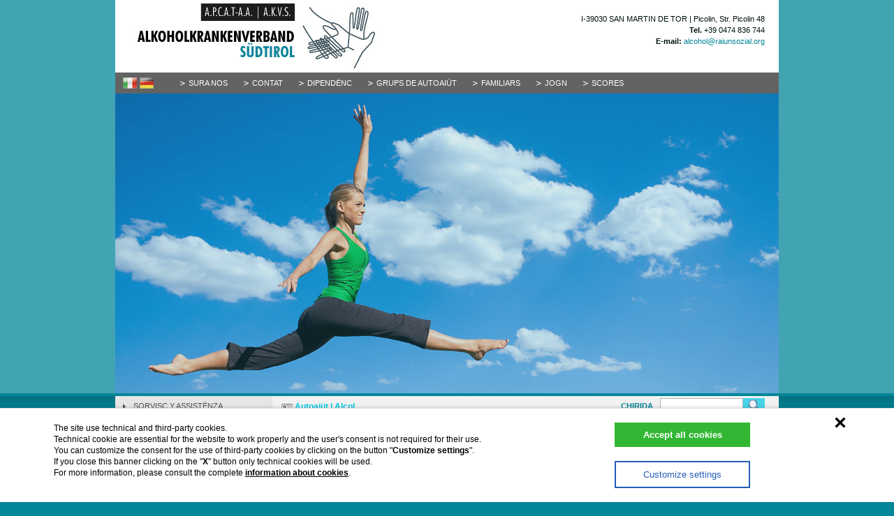

--- FILE ---
content_type: text/html; charset=UTF-8
request_url: https://sucht.it/index.php?page_id=1128&lang_id=3
body_size: 10548
content:
<!DOCTYPE html>
<html>
<head>
<meta charset="UTF-8">
<base href="//sucht.it/" />
<meta http-equiv="content-language" content="ld">
<meta name="rating"        content="general">
<meta name="expires"       content="0">
<meta http-equiv="pragma"  content="no-cache">
<meta name="distribution"  content="global">
<meta name="robots"        content="all, index, follow">
<meta name="revisit-after" content="2 days">
<meta name="author"        content="egon pescollderungg">
<meta name="publisher"     content="www.interpromotion.com - print & web agency">
<meta name="copyright"     content="www.interpromotion.com - print & web agency">
<meta name="google-site-verification" content="7YXWykgwbVU2pZjX5Xzo2oN7ncl5GDS6g6fDK22gL8g" />
<meta name="description"   content="L'Assoziaziun Provinziala di Clubs di Alcolisc en Tratamënt ragrupëia y rapresentëia i Clubs di alcolisc tles valades dla Provinzia de Balsan. I Clubs é na picia comunité olache al se incunta families cun problems de alcol che ô porvè adöm da ciafè le tru dl'astinënza.">
<meta name="keywords"      content="Lege söla proteziun di jogn, Alcol y ji cun l´auto, Prevenziun ala dipendënza, Dipendënc, Alcolism, Dipendënza: Test, Autoaiüt, Club, Grups de autoaiüt (Clubs), Zënter de terapia, Maratia, Dependënza e perde le control, La stiga dl alcolism, Bëre ocajionalmënter, L alcol tl monn di jogn, L alcol tl monn dles ëres, Alcol, Medejines, Nutrimënt, Alcol sön strada, Alcol tratant che an aspeta en möt, Dipendënza, Alcolisé, Sanité, Comportamënt a risch, Fá festa, Happy Hour, Violënza, Inzidënc de strada, Patent, Se despartí, Prevenziun, Zënter de terapia, Alcopops, Astinënza, 0,5 promille, Binge Drinking, Sport">
<title>Assoziaziun Provinziala di Clubs di Alcolisc en Tratamënt - PICULIN - SAN MARTIN DE TOR - VAL BADIA - SÜDTIROL - ITALIA: Autoaiüt -> Alcol</title>
<link rel="shortcut icon" href="/favicon.ico" type="image/x-icon" />
<!-- INIZIO jQUERY -->
<script src="https://code.jquery.com/jquery-1.9.0.js"></script>
<script src="https://code.jquery.com/jquery-migrate-1.2.1.js"></script>
<script type="text/javascript" src="/Scripts/jQuery/jquery.jqprint.js"></script>
<script type="text/javascript" src="/Scripts/jQuery/jquery.form.js"></script>
<script type="text/javascript" src="/Scripts/jQuery/jquery.pngFix.js"></script>
<script type="text/javascript" src="/Scripts/jQuery/jquery.swfobject.min.js"></script>
<!-- INIZIO jQUERY CLUETIP -->
<script type="text/javascript" src="/Scripts/jQuery/cluetip/jquery.cluetip.js"></script>
<script type="text/javascript" src="/Scripts/jQuery/cluetip/lib/jquery.hoverIntent.js"></script>
<script type="text/javascript" src="/Scripts/jQuery/cluetip/lib/jquery.bgiframe.min.js"></script>
<link rel="stylesheet" href="/Scripts/jQuery/cluetip/jquery.cluetip.css" type="text/css" />
<!-- FINE jQUERY CLUETIP -->
<script type="text/javascript">
// INIZIO salva larghezza + altezza finestra & documento in variabili di sessione
jQuery(window).bind('load', function(){
	if(jQuery(window).width() != '' || jQuery(window).height() != '' || jQuery(document).width() != '' || jQuery(document).height() != '' )
		{
			jQuery.ajax({
				type: "POST",
				url: "/admin/modules/screenMeasures2Sessions.php",
				data: "screenWidth=" + jQuery(window).width() + '&screenHeight=' + jQuery(window).height() + '&documentWidth=' + jQuery(document).width() + '&documentHeight=' + jQuery(document).height(),
				success: function(msg){
					//alert( 'screenWidth = ' + jQuery(window).width() + '\nscreenHeight = ' + jQuery(window).height() + '\ndocumentWidth = ' + jQuery(document).width() + '\ndocumentHeight = ' + jQuery(document).height() );
				}
			});
		}
});
// FINE salva larghezza + altezza finestra & documento in variabili di sessione

// APPARIZIONE degli elementi

jQuery(window).bind('load', function(){
	jQuery('#preloading').fadeOut(1000);
	jQuery('#header').css('visibility','visible').hide().fadeIn('slow');
	jQuery('#left').css('visibility','visible').hide().fadeIn('slow');
	jQuery('#content').css('visibility','visible').hide().fadeIn('slow');
	jQuery('#footer').css('visibility', 'visible').hide().fadeIn('slow');
});




jQuery(document).ready(function() {
//risolve la problematica di trasparenza nella visualizzazione di file PNG in Internet Explorer 5.5 & 6
	jQuery(document).pngFix();

// METEO AjaxTooltip
 jQuery('a.meteo').cluetip({
  cluetipClass: 'jtip',
  arrows: true,
  dropShadow: true,
  sticky: true,
  //width: '800px',
  //height: '150px',
  mouseOutClose: true,
  closePosition: 'title',
  closeText: '<img src="/Scripts/jQuery/cluetip/images/cross.png"/>'
 });
});

</script>

<!-- INIZIO JQUERY FANCYBOX -->
<script type="text/javascript" src="/Scripts/jQuery/fancybox/jquery.mousewheel.pack.js"></script>
<script type="text/javascript" src="/Scripts/jQuery/fancybox/jquery.fancybox.js"></script>
<script type="text/javascript" src="/Scripts/jQuery/fancybox/jquery.easing.pack.js"></script>
<link rel="stylesheet" type="text/css" href="/Scripts/jQuery/fancybox/jquery.fancybox.css" media="screen" />
<!-- FINE JQUERY FANCYBOX -->

<!-- INIZIO jQUERY scrollTo -->
<!--<script type="text/javascript" src="/Scripts/jQuery/jquery.scrollTo-min.js"></script>
<script type="text/javascript">
jQuery(window).bind('load', function(){
	if(jQuery(document).height() > jQuery(window).height()) {
		jQuery('body').scrollTo(jQuery(document).height() - jQuery(window).height());
		setTimeout(function(){
			jQuery('body').scrollTo(0,{easing:'swing', duration: Math.min(4000, Math.round((jQuery(document).height() - jQuery(window).height())/250 * 1000))}); // 1 secondo ogni 250 px di differenza
		}, 1500);
	}
});
</script>-->
<!-- FINE jQUERY scrollTo -->

<!-- FINE jQUERY -->
<!-- INIZIO jQUERY PRELOAD -->
<script type="text/javascript" src="/Scripts/jQuery/queryLoader.js"></script>
<style type="text/css">
<!--
.QOverlay {
	background-color: #000000;
	z-index: 9999;
}

.QLoader {
	background-color: #cccccc;
	height: 1px;
}

.QAmt {
	color:#333333;
	font-family:"Trebuchet MS",Arial,Helvetica,sans-serif;
	font-size:40px;
	font-weight:bold;
	line-height:50px;
	height:50px;
	width:100px;
	margin:-60px 0 0 -50px;
}
-->
</style>
<!-- FINE jQUERY PRELOAD -->

<link href="/styles/style.php" rel="stylesheet" type="text/css" />
<link href="/includes/cssmenus2/skins/sucht/skin.css" rel="stylesheet" type="text/css" />
<script  type="text/javascript" src="/Scripts/AC_RunActiveContent.js"></script>
<script src="/includes/cssmenus2/js/cssmenus.js" type="text/javascript"></script>
<script src="/includes/cssmenus2/js/animation.js" type="text/javascript"></script>

<!-- Google Tag Manager -->
<script>
	window.dataLayer = window.dataLayer || [];
	dataLayer.push({
		'gtm.allowlist': [
			'gaawc', 'gaawe', //Tags
			'lcl', //Triggers
			'c', 'e', 'v', 'remm' //Variables
		]
	});

	function gtag() {
		dataLayer.push(arguments);
	}

	gtag("consent", "default", {
		ad_storage: "denied",
		analytics_storage: "denied",
		wait_for_update: 2000 // milliseconds
	});

	gtag("set", "ads_data_redaction", true);

	// Google Tag Manager
	(function(w,d,s,l,i){w[l]=w[l]||[];w[l].push({'gtm.start':
	new Date().getTime(),event:'gtm.js'});var f=d.getElementsByTagName(s)[0],
	j=d.createElement(s),dl=l!='dataLayer'?'&l='+l:'';j.async=true;j.src=
	'https://www.googletagmanager.com/gtm.js?id='+i+dl;f.parentNode.insertBefore(j,f);
	})(window,document,'script','dataLayer','GTM-PM49C9M');
</script>
<!-- End Google Tag Manager -->
</head>

<body bgcolor="#038699" leftmargin="0" topmargin="0" marginwidth="0" marginheight="0">
<!-- Google Tag Manager (noscript) -->
<noscript><iframe src="https://www.googletagmanager.com/ns.html?id=GTM-PM49C9M" height="0" width="0" style="display:none;visibility:hidden"></iframe></noscript>
<!-- End Google Tag Manager (noscript) -->


<link rel="stylesheet" href="/styles/cookies.css" type="text/css" />
<script type="text/javascript" src="/Scripts/cookiebanner.min.js"></script>
<script type="text/javascript">
	window.CookieBanner = new CookieBanner({
		policyText: "The site use technical and third-party cookies. <br />Technical cookie are essential for the website to work properly and the user's consent is not required for their use. <br /> You can customize the consent for the use of third-party cookies by clicking on the button \"<b>Customize settings</b>\". <br /> If you close this banner clicking on the \"<b>X</b>\" button only technical cookies will be used. <br />For more information, please consult the complete {{policy_url}}.",
		policyUrl: "/index.php?page_id=1077&lang_id=3",
		policyUrlText: "information about cookies",
		popupTitle: "Customize preferences on the cookies consent",
		cookieCatDetailsText: "Details",
		allowText: "Accept all cookies",
		customizeText: "Customize settings",
		denyText: "<svg xmlns=\"http://www.w3.org/2000/svg\"  viewBox=\"0 0 30 30\"><path d=\"M 7 4 C 6.744125 4 6.4879687 4.0974687 6.2929688 4.2929688 L 4.2929688 6.2929688 C 3.9019687 6.6839688 3.9019687 7.3170313 4.2929688 7.7070312 L 11.585938 15 L 4.2929688 22.292969 C 3.9019687 22.683969 3.9019687 23.317031 4.2929688 23.707031 L 6.2929688 25.707031 C 6.6839688 26.098031 7.3170313 26.098031 7.7070312 25.707031 L 15 18.414062 L 22.292969 25.707031 C 22.682969 26.098031 23.317031 26.098031 23.707031 25.707031 L 25.707031 23.707031 C 26.098031 23.316031 26.098031 22.682969 25.707031 22.292969 L 18.414062 15 L 25.707031 7.7070312 C 26.098031 7.3170312 26.098031 6.6829688 25.707031 6.2929688 L 23.707031 4.2929688 C 23.316031 3.9019687 22.682969 3.9019687 22.292969 4.2929688 L 15 11.585938 L 7.7070312 4.2929688 C 7.5115312 4.0974687 7.255875 4 7 4 z\"/></svg>",
		acceptSelected: "Accept selected only cookie",
		acceptAll: "Accept all cookies",
		categories: {
			necessary: {
				title: "Technical cookies",
				description: "These cookies allow us to improve the services we provide and are an integral part of our website. They are therefore always used‚ unless the user changes their browser settings to disable their functionality. The user's prior consent is not required for the use of technical cookies.",
				consent: true,
				blocked: true
			},
			statistics: {
				title: "Statistics cookies",
				description: "Statistics cookies allow for the collection of information for statistical purposes regarding the number of visits that the website receives and how users navigate the website.",
				consent: false
			},
			third_party: {
				title: "Third-party cookies",
				description: "These are cookies (technical‚ analysis/performance or profiling) managed by a third party that does not correspond with the owner of the website.",
				consent: false
			}
		},
		onStatusChanged: function(status) {
			manageAnalytics();
			manageIframes();
		}
	});

	manageAnalytics();
	document.addEventListener('DOMContentLoaded', function() {
		manageIframes();
	});

	function manageAnalytics() {
		if(typeof gtag !== 'undefined') {
			if(window.CookieBanner.hasConsent('statistics')) {
					gtag('consent', 'update', {
					'analytics_storage': 'granted'
				});
			}
			else {
				gtag('consent', 'update', {
					'analytics_storage': 'denied'
				});
			}

			if(window.CookieBanner.hasConsent('third_party')) {
				gtag('consent', 'update', {
					'ad_storage': 'granted',
				});
			}
			else {
				gtag('consent', 'update', {
					'ad_storage': 'denied'
				});
			}
		}
	}

	function manageIframes() {
		var iframes = document.querySelectorAll('iframe[data-consent]');

		for(var i=0; i<iframes.length; i++) {
			var consent = iframes[i].getAttribute('data-consent').split('|');

			var enable_iframe = true;

			for(j in consent) {
				if(!window.CookieBanner.hasConsent(consent[j])) {
					enable_iframe = false;
					break;
				}
			}

			if(enable_iframe) {
				iframes[i].src = iframes[i].getAttribute('data-src');
			}
			else {
				iframes[i].removeAttribute('src');
			}
		}
	}
</script>
<script type="text/javascript" src="/Scripts/wz_tooltip.js"></script>
<div id="bgTOP" style="position:absolute; z-index:-1; width:100%; height:200px; background-color:#42a4b3;"></div>
<div id="bgVERLAUF" style="position:absolute; z-index:-1; width:100%; height:92px; background-image:url(/images/bgVerlauf.jpg); background-repeat:repeat-x;"></div>

	<div id="header" style="position:absolute; z-index:8; left: 0px; top: 0px; width: 100%; visibility: hidden;">
		<div id="fixedHeader" style="position:fixed; z-index:20; width:950px; height:134px; background-color:#FFF;">
			<div id="cssMenu1" class="horizontal" style="position:absolute; z-index:25; left:85px; top:104px;">
					
<ul class="sucht_TOP">

<li><a href="#">Sura nos</a><ul>
<li><a href="//sucht.it/index.php?page_id=1050&lang_id=3">Informaziuns generales</a></li>
<li><a href="//sucht.it/index.php?page_id=1051&lang_id=3">Organisaziun</a></li>
<li><a href="//sucht.it/index.php?page_id=1052&lang_id=3">Contat</a></li>
<li><a href="//sucht.it/index.php?page_id=1105&lang_id=3">Ativites</a></li>
<li><a href="//sucht.it/index.php?page_id=1152&lang_id=3">Obblighi de trasparënza</a></li>
</ul></li>
<li><a href="#">Contat</a><ul>
<li><a href="//sucht.it/index.php?page_id=1069&lang_id=3">Contat</a></li>
</ul></li>
<li><a href="#">Dipendënc</a><ul>
<li><a href="//sucht.it/index.php?page_id=1054&lang_id=3">Informaziuns generales</a></li>
<li><a href="//sucht.it/index.php?page_id=1055&lang_id=3">Alcolism</a></li>
<li><a href="https://www.gesundheit.de/selbsttests/medizin/wie-hoch-ist-ihre-alkoholabhaengigkeit/wie-oft-trinken-sie-alkohol" target="_blank">Dipendënza: Test</a></li>
<li><a href="//sucht.it/index.php?page_id=1108&lang_id=3">Grups de autoaiüt</a></li>
</ul></li>
<li><a href="#">Grups de autoaiüt</a><ul>
<li><a href="//sucht.it/index.php?page_id=1057&lang_id=3">Nosta storia</a></li>
<li><a href="//sucht.it/index.php?page_id=1058&lang_id=3">Ci è pa en Club ?</a></li>
<li><a href="//sucht.it/index.php?page_id=1059&lang_id=3">Nüsc Clubs</a></li>
<li><a href="//sucht.it/index.php?page_id=1060&lang_id=3">Manifestaziuns</a></li>
</ul></li>
<li><a href="#">Familiars</a><ul>
<li><a href="//sucht.it/index.php?page_id=1041&lang_id=3">Informaziuns generales</a></li>
<li><a href="//sucht.it/index.php?page_id=1042&lang_id=3">Aiüt por i familiars</a></li>
<li><a href="//sucht.it/index.php?page_id=1111&lang_id=3">Co daidé?</a></li>
</ul></li>
<li><a href="#">Jogn</a><ul>
<li><a href="//sucht.it/index.php?page_id=1044&lang_id=3">Informaziuns generales</a></li>
<li><a href="//sucht.it/index.php?page_id=1045&lang_id=3">Lege söla proteziun di jogn</a></li>
<li><a href="//sucht.it/index.php?page_id=1112&lang_id=3">Rischs</a></li>
<li><a href="//sucht.it/index.php?page_id=1113&lang_id=3">Alcol y ji cun l´auto</a></li>
<li><a href="//sucht.it/index.php?page_id=1114&lang_id=3">Programs de aiüt</a></li>
<li><a href="//sucht.it/index.php?page_id=1115&lang_id=3">Prevenziun ala dipendënza</a></li>
</ul></li>
<li><a href="#">Scores</a><ul>
<li><a href="//sucht.it/index.php?page_id=1062&lang_id=3">Prevenziun ala dipendënza</a></li>
<li><a href="//sucht.it/index.php?page_id=1063&lang_id=3">Rischs</a></li>
<li><a href="//sucht.it/index.php?page_id=1116&lang_id=3">Manifestaziuns</a></li>
<li><a href="//sucht.it/index.php?page_id=1117&lang_id=3">Proiec</a></li>
</ul></li>
</ul></li>

</ul>				<br />
				<script type="text/javascript">
					<!--
					var obj_cssMenu1 = new CSSMenu("cssMenu1");
					obj_cssMenu1.setTimeouts(400, 200, 800);
					obj_cssMenu1.setSubMenuOffset(0, 0, 0, 0);
					obj_cssMenu1.setAnimation("fade"); /*fade|slide|zoom*/
					obj_cssMenu1.setHighliteCurrent(true);
					obj_cssMenu1.setHideOverlayObjects(false);
					obj_cssMenu1.show();
					//-->
			</script>
		</div>
			<div id="logoAKVS" style="position:position; z-index:10; padding-top:5px; padding-left:18px;">
				<img src="/images/logo_AKVS_DE.jpg" width="360" height="100" />
			</div>
			<div id="lingue_bandiere" style="position:absolute; z-index:4; left:11px; top:111px;">
				<center><a href="/index.php?page_id=1128&amp;lang_id=1" onmouseover="Tip('italiano',SHADOW, true, TITLE, false, BGCOLOR, '#cde7eb', BORDERCOLOR, '#038699', BORDERSTYLE, 'dotted', CENTERMOUSE, true, ABOVE, true, PADDING, 2)" onmouseout="UnTip()"><img src="/admin/images/flags/IT.gif" border="0"/></a> <a href="/index.php?page_id=1128&amp;lang_id=2" onmouseover="Tip('deutsch',SHADOW, true, TITLE, false, BGCOLOR, '#cde7eb', BORDERCOLOR, '#038699', BORDERSTYLE, 'dotted', CENTERMOUSE, true, ABOVE, true, PADDING, 2)" onmouseout="UnTip()"><img src="/admin/images/flags/DE.gif" border="0"/></a></center>
			</div>
			<div id="bgMenu" style="position:absolute; z-index:3; width:950px; height:30px; background-color:#636363; top:104px; left:0px;"></div>
			<div id="indirizzo" class="testo_indirizzo" style="position:absolute; right:0px; padding-right:20px; top:19px; z-index:18; text-align:right;">
				I-39030
				SAN MARTIN DE TOR				 |
				Picolin, Str. Picolin 48<br />
				<strong>Tel.</strong> +39 0474 836 744<br />
				<strong>E-mail:</strong> <a href="mailto:alcohol@raiunsozial.org" target="_blank">alcohol@raiunsozial.org</a>
			</div>
		</div>
		<div id="lineBlue" style="position:absolute; z-index:4; top:564px; width:950px; height:4px; background-color:#038699;"></div>
		<script type="text/javascript">
  jQuery(document).ready(function() {
   jQuery('#headerImage').hide();
  });

  jQuery(window).bind('load', function(){
   jQuery('#headerImage').fadeIn(4000);
  });
  </script>
 	<div id="slideshow" style="position:absolute; z-index:2; left:0px; top:134px; border: 0px none #000000; line-height: 0px;">
			<img id="headerImage" src="/admin/slide_show/uploads/iStock_000014232948Medium.jpg" width="950" height="430" /> 	</div>
		<!-- INIZIO SEARCH BOX //-->
		<div id="titleSearchBox" class="testo_indirizzo" style="position:absolute; z-index:8; text-transform:uppercase; color:#038699; right:0px; text-align:right; top:574px; padding-right:180px;">
			<b>Chirida</b>
		</div>
		<div id="bgSearchBox" style="position:absolute; z-index:7; width:725px; height:30px; left:225px; top:568px; background-color:#f2f2f2;">
  <div id="YOU-ARE-HERE" style="position:absolute; left:13px; top:5px; z-index:4;" class="testi">
<img src="/images/breadcrumb.png" width="16" height="16" align="absmiddle" /> <h1><b>Autoaiüt | Alcol</b></h1>
  </div>
		</div>
		<div id="searchBox" style="position: absolute; z-index:8; top:571px; left:780px; width:150px; height:24px; background-color:#47d4e9; z-index: 11;">
				<link rel="stylesheet" type="text/css" href="/googleSearch/styles.css" />
			<!--<script type="text/javascript" src="/googleSearch/script.js.php"></script>-->
				<form id="searchForm" name="searchForm" method="post" style="margin: 0px;">
				<table width="100%" border="0" cellspacing="0" cellpadding="0">
					<tr>
						<td><input id="s" type="text" value=""/></td>
						<td style="text-align: center; width: 100%;"><a href="javascript: void(0);" onclick="jQuery('#searchForm').submit();	jQuery.scrollTo( '#content', 1500, {easing:'swing'} ); jQuery('#content').css('overflow','auto'); "><img src="/googleSearch/img/Search.png" width="16" height="16" border="0"></a></td>
					</tr>
				</table>
				<input type="hidden" name="check" id="check" value="site">
				</form>
		</div>
		<!-- FINE SEARCH BOX //-->
  <div id="cssMenu2" class="expandable" style="position:absolute; z-index:19; left:0px;">
			<link href="/includes/cssmenus2/skins/sucht/vertical_expandable.css" rel="stylesheet" type="text/css" />
			<link href="/includes/cssmenus2/skins/sucht/expandable.css" rel="stylesheet" type="text/css" />
			
<ul id="sucht_LEFT" class="sucht_LEFT">

<li><a href="#" onclick="updatecssMenu3Position()">Sorvisc y assistënza</a><ul style="padding-top:12px; padding-bottom:12px; background-color:#d4eaed;"">
<li><a href="https://www.gesundheit.de/selbsttests/medizin/wie-hoch-ist-ihre-alkoholabhaengigkeit/wie-oft-trinken-sie-alkohol" target="_blank">Dipendënza: Test</a></li>
<li><a href="//sucht.it/index.php?page_id=1067&lang_id=3">Domandes y respostes anonimes</a></li>
<li><a href="//sucht.it/index.php?page_id=1068&lang_id=3">Grups de autoaiüt (Clubs)</a></li>
<li><a href="//sucht.it/index.php?page_id=1101&lang_id=3">Zënter de terapia</a></li>
<li><a href="//sucht.it/index.php?page_id=1118&lang_id=3">Libri y material de informaziun</a></li>
</ul></li>
<li><a href="#" onclick="updatecssMenu3Position()">Maratia</a><ul style="padding-top:12px; padding-bottom:12px; background-color:#d4eaed;"">
<li><a href="//sucht.it/index.php?page_id=1120&lang_id=3">Svilup dla maratia</a></li>
<li><a href="//sucht.it/index.php?page_id=1121&lang_id=3">Dependënza e perde le control</a></li>
<li><a href="//sucht.it/index.php?page_id=1122&lang_id=3">La stiga dl alcolism</a></li>
<li><a href="//sucht.it/index.php?page_id=1123&lang_id=3">Bëre ocajionalmënter</a></li>
<li><a href="//sucht.it/index.php?page_id=1124&lang_id=3">Tomè indo zoruch tla dipendënza</a></li>
<li><a href="//sucht.it/index.php?page_id=1125&lang_id=3">L'alcol tl monn di jogn</a></li>
<li><a href="//sucht.it/index.php?page_id=1126&lang_id=3">L'alcol tl monn dles ëres</a></li>
<li><a href="//sucht.it/index.php?page_id=1148&lang_id=3">Relaziuns anonimes</a></li>
</ul></li>
<li><a href="#" onclick="updatecssMenu3Position()">Autoaiüt</a><ul style="padding-top:12px; padding-bottom:12px; background-color:#d4eaed;"">
<li><a href="//sucht.it/index.php?page_id=1128&lang_id=3">Alcol</a></li>
<li><a href="//sucht.it/index.php?page_id=1129&lang_id=3">Prevenziun ala dipendënza</a></li>
<li><a href="//sucht.it/index.php?page_id=1130&lang_id=3">Medejines</a></li>
<li><a href="//sucht.it/index.php?page_id=1131&lang_id=3">Alcol y nutrimënt</a></li>
<li><a href="//sucht.it/index.php?page_id=1149&lang_id=3">L'monn dl laûr</a></li>
<li><a href="//sucht.it/index.php?page_id=1132&lang_id=3">Alcol sön strada</a></li>
<li><a href="//sucht.it/index.php?page_id=1133&lang_id=3">Alcol tratant che an aspeta en möt</a></li>
</ul></li>
<li><a href="#" onclick="updatecssMenu3Position()">Important da savëi</a><ul style="padding-top:12px; padding-bottom:12px; background-color:#d4eaed;"">
<li><a href="//sucht.it/index.php?page_id=1135&lang_id=3">Alcol y nutrimënt</a></li>
<li><a href="//sucht.it/index.php?page_id=1136&lang_id=3">Alcol y sport</a></li>
<li><a href="//sucht.it/index.php?page_id=1137&lang_id=3">Grups de autoaiüt (Clubs)</a></li>
<li><a href="//sucht.it/index.php?page_id=1138&lang_id=3">Libri y material de informaziun</a></li>
<li><a href="//sucht.it/index.php?page_id=1140&lang_id=3">Ola ciafé aiüt</a></li>
</ul></li>
<li><a href="#" onclick="updatecssMenu3Position()">Atualites</a><ul style="padding-top:12px; padding-bottom:12px; background-color:#d4eaed;"">
<li><a href="//sucht.it/index.php?page_id=1142&lang_id=3">Manifestaziuns</a></li>
</ul></li>
</ul></li>

</ul>    <br />
   <script type="text/javascript">
     <!--
     var obj_cssMenu2 = new CSSMenu("cssMenu2");
     obj_cssMenu2.setTimeouts(400, 200, 800);
     obj_cssMenu2.setSubMenuOffset(0, 0, 0, 0);
     obj_cssMenu2.setAnimation("fade"); /*fade|slide|zoom*/
     obj_cssMenu2.setHighliteCurrent(true);
     obj_cssMenu2.setHideOverlayObjects(false);
     obj_cssMenu2.show();
     //-->
   </script>
  </div>
  <div id="cssMenu3" class="vertical" style="position:absolute; z-index:19; left:0px;">
					
<ul class="sucht_BOTTOM">

<li><a href="https://www.gesundheit.de/selbsttests/medizin/wie-hoch-ist-ihre-alkoholabhaengigkeit/wie-oft-trinken-sie-alkohol" target="_blank">Dipendënza: test</a></li>
<li><a href="//sucht.it/index.php?page_id=1145&lang_id=3">Domandes/respostes anonimes</a></li>
</ul></li>

</ul>    <br />
   <script type="text/javascript">
     <!--
     var obj_cssMenu3 = new CSSMenu("cssMenu3");
     obj_cssMenu3.setTimeouts(400, 200, 800);
     obj_cssMenu3.setSubMenuOffset(0, 0, 0, 0);
     obj_cssMenu3.setAnimation("fade"); /*fade|slide|zoom*/
     obj_cssMenu3.setHighliteCurrent(true);
     obj_cssMenu3.setHideOverlayObjects(false);
     obj_cssMenu3.show();
     //-->
   </script>
  </div>
   </div>

 <div id="footer" style="position:absolute; z-index:6; width:100%; background-image:url(/images/bgFooter.jpg); background-repeat:no-repeat; visibility: hidden;">
  <div id="P.IVA" class="testi_piccoli_bianchi" style="position:absolute; z-index:7; left:13px; line-height:19px;">
		P.IVA: IT92008130210
		</div>
		<div id="privacy" class="testi_piccoli_bianchi" style="position:absolute; z-index:6; left:595px; top:2px;"><a href="//sucht.it/index.php?page_id=1077&lang_id=3">Privacy</a></div>
  <div id="impressum" class="testi_piccoli_bianchi" style="position:absolute; z-index:6; left:688px; top:2px;"><a href="//sucht.it/index.php?page_id=1078&lang_id=3">Impressum</a></div>
  <div id="sitemap" class="testi_piccoli_bianchi" style="position:absolute; z-index:6; left:760px; top:2px; width:135px; text-align:center;">
			<a href="//sucht.it/index.php?page_id=1079&lang_id=3">Site map</a>  </div>
  <div id="lock" style="position:absolute; z-index:6; left:898px; top:0px;">
   <a href="//sucht.it/admin" onmouseover="Tip('Backoffice',SHADOW, true, TITLE, false, BGCOLOR, '#cde7eb', BORDERCOLOR, '#038699', BORDERSTYLE, 'dotted', CENTERMOUSE, true, ABOVE, true, PADDING, 2)" onmouseout="UnTip()">
    <img src="/images/lockButton.png" name="login" width="12" height="13" border="0" id="login" onMouseOver="MM_swapImage('login','','/images/lock_hover.jpg',1)" onMouseOut="MM_swapImgRestore()">
   </a>
		</div>
  <div id="printer" class="testi_piccoli_bianchi" style="position:absolute; z-index:6; left:927px; top:2px;">
  	<a href="#" onclick="javascript:jQuery('#content').jqprint(); return false;" onMouseOver="Tip('Clicca pur stampè le contignü',SHADOW, true, TITLE, false, BGCOLOR, '#cde7eb', BORDERCOLOR, '#038699', BORDERSTYLE, 'dotted', CENTERMOUSE, true, ABOVE, true, PADDING, 2)" onMouseOut="UnTip()"><img src="/images/printButton.png" alt="printer" width="16" height="15" border="0" align="absmiddle"></a>
  </div>
	</div>
 <div id="left" style="position:absolute; z-index:7; border: 1px none #000000; background-color: #f0f0f0; layer-background-color: #f0f0f0; visibility: hidden;">
 </div>
 <div id="content" class="testi" style="position:absolute; padding-left:30px; padding-right:30px; background-color:#FFF; z-index:3; overflow-y: hidden; background-image:url(/images/bgPeople.jpg); background-position:bottom right; background-repeat:no-repeat; visibility: hidden;">
  <span><div style="height:63px; clear:both"></div>
  <!-- startprint -->
<h1>L'alcol tla storia</h1>
<br /><br />L'alcol esist bel da d&icirc;, bele dan i egizians, ca. 3000 dan Christ. Ince i grecs y i romans bui&ocirc; bel alcol pro festes e manifestaziuns. Cun le t&euml;mp &agrave; spo i romans ince met&uuml; man da le to sci&ouml;che medejina. I sold&acirc;s de Cesare, mess&ocirc; b&euml;re n liter de vin al d&eacute; por evit&eacute; da se tach&eacute; maraties dai atri. Insci&ouml; &eacute; l'alcol ince rov&eacute; chil&ograve; da nos. Dal 11 secul inant &eacute;l spo gn&uuml; met&uuml; man da fa alcol cun la destilaziun. <br /><br /><strong>Alcol (por arabo "sminca por i &ouml;dli")</strong> &eacute; na sostanza z&euml;nza cor&uacute; che br&uuml;j, ara desinfet&euml;ia, fej tign&iacute; i produc pl&uuml; d&icirc; y fej gni ligherzins sce an le b&euml;r.<br /><strong><br /></strong>
<h1>Co reag&euml;sc pa nosc corp al'alcol?</h1>
<br /><br />L'alcol v&euml;gn tut s&ouml; da d&ouml;t le canal digestiv, meton man dala bocia. Passan por la bocia &eacute;le d&euml;r saur&iacute; arjunje n livel alt de alcol tl sanch, deache da chil&ograve; passel atira al fi&eacute;. L'alcol cialt ( vin c&ouml;t), cun zucheri injunt&agrave; (sci&ouml;che le lic&ouml;r) y aje carbonich (sci&ouml;che le champagne) v&euml;gn tut s&ouml; dal corp ciam&ograve; pl&uuml; debota ciodiche al stimol&euml;ia l'iroraziun dl sanch de d&ouml;t le canal digestiv, a desfar&euml;nzia dl pat&uuml;c da mang&eacute;, dantad&ouml;t grasc e proteines, che ralent&euml;ia l'assunziun dl'alcol. <br /><br />L'eliminaziun dl'alcol dep&euml;nd dai enzims che &eacute; a desposiziun. Por 10 kg de p&euml;is dl corp laorun s&ouml; vigni ora 1g de alcol. Chisc enzims ne po nia gn&iacute; control&agrave;, insci&ouml; &eacute;le le sistem zentral di nerfs che m&euml;ss se aus&eacute; ales gran cuantit&ecirc;s de alcol. Ch&euml;sc &ocirc; d&iacute; che sce na porsona b&euml;r 10 iadi tan, &agrave;l ince 10 iadi la cuantit&eacute; de alcol tl sanch. Ince i aditivs dl'alcol v&euml;gn laor&agrave; s&ouml; dai enzims. Ch&euml;sta &eacute; na combinaziun che ralent&euml;ia l'elaboraziun dl'alcol tl corp. La reduziun dla sostanza che gauj&euml;ia l'ester cioch &eacute; tignida s&ouml; dal z&uuml;cher, porch&euml;l &eacute; na cioca de lic&ouml;rs o cocktail d&euml;r ria da smalt&iacute;. <br /><br />Ca. 5% dl'alcol v&euml;gn elimin&eacute; dales urine, soius y cun le fl&eacute;.		<!-- stopprint -->
  <div style="height:26px; clear:both"></div></span>
 </div>
<script type="text/javascript">
/*
	var headerHeight       = 568;
	var leftWidth          = 225;
	var footerHeight       = 19;
	var widthContainer     = 950;
	var minHeightContent   = 578;

	var centerContainer    = false; //centrare il container verticalmente al centro della schermata

	// CONTAINER
	jQuery('#container').css('top', 0 + 'px'); // posizione top  #container
	jQuery('#container').css('width', widthContainer + 'px'); // larghezza #container

	// HEADER
	jQuery('#header').css('height', headerHeight + 'px');

	// LEFT
	jQuery('#left').css('top', headerHeight + 'px');
	jQuery('#left').css('width', leftWidth + 'px');
	jQuery('#left').css('height', minHeightContent + 'px');

	// CONTENT
	jQuery('#content').css('top', headerHeight + 'px');
	jQuery('#content').css('left', leftWidth + 'px');
	jQuery('#content').css('width', (widthContainer - leftWidth - 60) + 'px');
	jQuery('#content').css('height', minHeightContent + 'px');

	// FOOTER
	jQuery('#footer').css('height', footerHeight + 'px');


	//INIZIO FUNZIONE AGGIORNAMENTO CSS ELEMENTI
	function updateElementCSS(headerHeight, leftWidth, footerHeight, widthContainer, minHeightContent, centerContainer) {

	var totalHeightContent = parseInt(0);
	jQuery("#content").children().each(function(){ // ricava l'altezza di tutti gli elementi figli visibili all interno dell'elemento #content
		if( jQuery(this).is(":visible") ) {
			totalHeightContent += jQuery(this).outerHeight(false);
		}
		else {
			totalHeightContent = jQuery("#content").height();
		}
	});
		//alert(totalHeightContent +' '+ jQuery("#content")[0].scrollHeight);

		//var contentHeight = Math.max(minHeightContent, jQuery('#content')[0].scrollHeight); // calcolo altezza content
		var contentHeight = Math.max(minHeightContent, totalHeightContent); // calcolo altezza content
		var containerHeight = (headerHeight + Math.max(minHeightContent, contentHeight) + footerHeight); // calcolo altezza container

		jQuery('#left').css('height', Math.max(minHeightContent, contentHeight) + 'px');
		jQuery('#content').css('height', contentHeight + 'px');
		jQuery('#preloading').css('height', jQuery(document).height() + 'px');

		// CONTAINER
		jQuery('#container').css('left', Math.max(0, Math.ceil((jQuery(window).width() - widthContainer)/2)) + 'px'); // posizione orizzontale centrata #container
		jQuery('#container').css('top', 0 + 'px'); // posizione top  #container
		jQuery('#container').css('height',  (headerHeight + Math.max(minHeightContent, contentHeight) + footerHeight)  + 'px'); // altezza container #container
		//jQuery('#container').css('height',  parseInt((headerHeight + Math.max(minHeightContent, contentHeight) + footerHeight))  + 'px'); // altezza #container
		if(centerContainer == true && containerHeight < jQuery(window).height()) { // posizione verticale centrata #container
			jQuery('#container').css('top', Math.ceil((jQuery(window).height() - containerHeight)/2) + 'px');
		}
		// FOOTER
		jQuery('#footer').css('top', (headerHeight + Math.max(minHeightContent, contentHeight)) + 'px');

		// BG OUTSIDE
		jQuery('#bgTOP').css('height', headerHeight + 'px');
		jQuery('#bgVERLAUF').css('top', headerHeight - 4 + 'px');

		//jQuery('body').append('<span style="font-family: Verdana; font-size: 10px;">1!!!<br>jQuery(\'#content\').height: '+ jQuery('#content').height() +'<br>jQuery(\'#content\').outerHeight(): '+ jQuery('#content').outerHeight() +'<br>contentHeight: '+ contentHeight +'<br></span>');

	}
	//FINE FUNZIONE AGGIORNAMENTO CSS ELEMENTI


jQuery(document).bind('ready', function() {
	updateElementCSS(headerHeight, leftWidth, footerHeight, widthContainer, minHeightContent, centerContainer);
});

jQuery(document).bind('click', function() {
	setTimeout(function() {
		updateElementCSS(headerHeight, leftWidth, footerHeight, widthContainer, minHeightContent, centerContainer);
	}, 500);
});

jQuery(window).resize(function() {
	updateElementCSS(headerHeight, leftWidth, footerHeight, widthContainer, minHeightContent, centerContainer);
});

*/

var headerHeight       = 568;
var leftWidth          = 225;
var footerHeight       = 19;
var widthLayout        = 950;
var minHeightContent   = 578;


var centerLayout    = false; //centrare il container verticalmente al centro della schermata


function getTopLeft(element,coordinates) {
	var offset = jQuery('#' + element).offset();
	switch (coordinates) {
		case 'TL_top':
			return offset.top;
			break;
		case 'TL_left':
			return offset.left;
			break;
		case 'TR_top':
			return offset.top;
			break;
		case 'TR_left':
			return (offset.left + jQuery('#' + element).width());
			break;
		case 'BL_top':
			return (offset.top + jQuery('#' + element).height());
			break;
		case 'BL_left':
			return offset.left;
			break;
		case 'BR_left':
			return (offset.left + jQuery('#' + element).width());
			break;
		case 'BR_top':
			return (offset.top + jQuery('#' + element).height());
			break;
	}
}

//INIZIO FUNZIONE AGGIORNAMENTO CSS ELEMENTI
function updateElementCSS(headerHeight, leftWidth, footerHeight, widthLayout, minHeightContent, centerLayout) {

	var totalHeightContent = parseInt(0);
	jQuery("#content").children().each(function(){ // ricava l'altezza di tutti gli elementi figli visibili all interno dell'elemento #content
		if( jQuery(this).is(":visible") ) {
			totalHeightContent += jQuery(this).outerHeight(false);
		}
		else {
			totalHeightContent = jQuery("#content").height();
		}
	});

	var contentHeight = Math.max(minHeightContent, totalHeightContent); // calcolo altezza complessiva del #content
	var containerHeightLayout = (headerHeight + Math.max(minHeightContent, contentHeight) + footerHeight); // calcolo altezza complessiva del layout

	if(centerLayout == true && containerHeightLayout < jQuery(window).height()) { // posizione verticale centrata del layout
		jQuery('#header').css('top', Math.ceil((jQuery(window).height() - containerHeightLayout)/2));
	}
	else {
		jQuery('#header').css('top', 0);
	}

	// HEADER
	jQuery('#header').css('left', Math.max(0, Math.ceil((jQuery(window).width() - widthLayout)/2))); // posizione orizzontale centrata #header
	jQuery('#header').css('width', widthLayout);
	jQuery('#header').css('height', headerHeight);

	// LEFT
	jQuery('#left').css({top: getTopLeft('header','BL_top'), left: getTopLeft('header','BL_left'), width: leftWidth, height: Math.max(minHeightContent, contentHeight)});
/*
	jQuery('#left').css('top', getTopLeft('header','BL_top'));
	jQuery('#left').css('left', getTopLeft('header','BL_left'));
	jQuery('#left').css('width', leftWidth);
	jQuery('#left').css('height', Math.max(minHeightContent, contentHeight));
*/

	// CONTENT
	jQuery('#content').css('height', contentHeight);
	jQuery('#content').css('top', getTopLeft('header','BL_top'));
	jQuery('#content').css('left', getTopLeft('left','TR_left'));
	jQuery('#content').css('width', (widthLayout - leftWidth - 60));
	jQuery('#content').css('height', Math.max(minHeightContent, totalHeightContent));

	// FOOTER
	jQuery('#footer').css('top', getTopLeft('left','BL_top'));
	jQuery('#footer').css('left', getTopLeft('left','BL_left'));
	jQuery('#footer').css('width', widthLayout);
	jQuery('#footer').css('height', footerHeight);

	// PRELOADING
	jQuery('#preloading').css('height', jQuery(document).height());

	// POSIZIONAMENTO cssMenu2
	jQuery('#cssMenu2').css('top', getTopLeft('slideshow','BL_top') + 4);

	// POSIZIONAMENTO cssMenu3
	jQuery('#cssMenu3').css('top', getTopLeft('cssMenu2','BL_top') + 30);

	// POSIZIONAMENTO liveZilla
	//jQuery('#liveZilla').css('top', getTopLeft('cssMenu3','BL_top') + 15);

	// BG OUTSIDE
	jQuery('#bgTOP').css('height', headerHeight + 'px');
	jQuery('#bgVERLAUF').css('top', headerHeight - 4 + 'px');

	//var DIV = 'footer'; jQuery('body').append('<span style="font-family: Verdana; font-size: 10px;"><br>TL_left:' + getTopLeft(DIV,'TL_left') + '<br>TL_top:' + getTopLeft(DIV,'TL_top') + '<br>TR_left:' + getTopLeft(DIV,'TR_left') + '<br>TR_top:' + getTopLeft(DIV,'TR_top') + '<br>BL_left:' + getTopLeft(DIV,'BL_left') + '<br>BL_top:' + getTopLeft(DIV,'BL_top') + '<br>BR_left:' + getTopLeft(DIV,'BR_left') + '<br>BR_top:' + getTopLeft(DIV,'BR_top') +'<br></span>');
	//jQuery('body').append('<span style="font-family: Verdana; font-size: 10px;"><br>jQuery(\'#content\').height: '+ jQuery('#content').height() +'<br>jQuery(\'#content\').outerHeight(): '+ jQuery('#content').outerHeight() +'<br>contentHeight: '+ contentHeight +'<br></span>');

	}
//FINE FUNZIONE AGGIORNAMENTO CSS ELEMENTI

jQuery(document).bind('ready click', function() {
	updateElementCSS(headerHeight, leftWidth, footerHeight, widthLayout, minHeightContent, centerLayout);
});


jQuery(window).bind('load resize', function() {
	setTimeout(function() {
		updateElementCSS(headerHeight, leftWidth, footerHeight, widthLayout, minHeightContent, centerLayout);
	}, 50);
});

function updatecssMenu3Position() {
	setTimeout(function() {
		updateElementCSS(headerHeight, leftWidth, footerHeight, widthLayout, minHeightContent, centerLayout);
	}, 50);
};


</script>

<script type="text/javascript">
jQuery(document).ready(function() {
	jQuery('#preloading').css('height', (jQuery(document).height() + footerHeight) + 'px');
});
</script>
<div id="preloading" style="position:absolute; background-color: white; width:100%; z-index: 9999; display:block; filter:alpha(opacity=70); -moz-opacity:.9; opacity:0.9; left: 0; top: 0;">
<div id="preloadingMessage" style="position:fixed; width: 900px; margin-left:-450px; left:50%; top:50%; margin-top: 0px; height:100px; margin-top:-50px; font-family: Verdana; font-size: 10px; color: #484848; text-align: center; border: 1px none #000000;">La plata vëgn ciariada<br />En momënt de paziënza ...<br><br><img src="/images/loading.gif" width="32" height="32"></div>
</div>
</body>
</html>


--- FILE ---
content_type: text/css;charset=UTF-8
request_url: https://sucht.it/styles/style.php
body_size: 1281
content:
<style type="text/css">
<!--

body {
	scrollbar-3dlight-color: #359ead;
	scrollbar-arrow-color: #359ead;
	scrollbar-base-color: #9acfd6;
	scrollbar-darkshadow-color: #359ead;
	scrollbar-face-color: White;
	scrollbar-highlight-color: White;
	scrollbar-shadow-color: White;
	scrollbar-track-color: #cde7eb;
	overflow-x: auto;
	overflow-y: auto;
}

* {
 outline: none;
}

.moduli_campi_testo {
	font-family: Verdana, Geneva, Arial, Helvetica, sans-serif;
	font-size: 10px;
	border: #038699 1px solid;
	background-color: #cde7eb;
	color: black;
	scrollbar-3dlight-color: #9acfd6;
	scrollbar-arrow-color: #68b6c2;
	scrollbar-base-color: #9acfd6;
	scrollbar-darkshadow-color: #9acfd6;
	scrollbar-face-color: White;
	scrollbar-highlight-color: White;
	scrollbar-shadow-color: White;
	scrollbar-track-color: #cde7eb;
}

/*	
	CSS3 Buttons 
	by Andrea Canton http://andreacanton.com
	
	License Creative Commons 3.0 BY-NC-SA
	
*/

.button, input[type=submit], .button:visited, input[type=submit]:visited {			
	font: 15px Verdana,helvetica,sans-serif;
	display:inline-block;
	color: white !important;
	text-decoration:none;
	padding: 2px 10px;
	margin: 0 3px 3px 0;
	text-shadow: 0 1px 1px #333;
	background-color: #68b6c2; /* Fallback color */
	background-image: -moz-linear-gradient(100% 100% 90deg, #68b6c2, #9acfd6);
   background-image: -webkit-gradient(linear, 0% 0%, 0% 100%, from(#68b6c2), to(#359ead));
	box-shadow: 1px 1px 2px #888, inset 0 0 2px white;
	-moz-box-shadow: 1px 1px 2px #888, inset 0 0 2px white;
	-webkit-box-shadow: 1px 1px 2px #888, inset 0 0 2px white;
	border:1px solid #038699;
	cursor:pointer;
}

/* States */
.button:hover, input[type=submit]:hover {
	color:white !important;
	box-shadow:1px 1px 2px #888, inset 0 0 4px white;
	-moz-box-shadow:1px 1px 2px #888, inset 0 0 4px white;
	-webkit-box-shadow:1px 1px 2px #888, inset 0 0 4px white;
	background-color: #359ead; /* Fallback color */
	background-image: -moz-linear-gradient(100% 100% 90deg, #68b6c2, #9acfd6);
   background-image: -webkit-gradient(linear, 0% 0%, 0% 100%, from(#68b6c2), to(#359ead));
}

.button:active, input[type=submit]:active {
	box-shadow:0 0 1px #888, inset 0 0 3px white;
	-moz-box-shadow:0 0 1px #888, inset 0 0 3px white;
	-webkit-box-shadow:0 0 1px #888, inset 0 0 3px white;
	position:relative;
	top:1px;
	color: white;
}

/* Disabled status */
.button.disabled, input[type="submit"].disabled,
.button.disabled:hover, input[type="submit"].disabled:hover,
.button.disabled:active, input[type="submit"].disabled:active{
	box-shadow:0 0 1px #888, inset 0 0 3px white;
	-moz-box-shadow:0 0 1px #888, inset 0 0 3px white;
	-webkit-box-shadow:0 0 1px #888, inset 0 0 3px white;
	background-color: #B5B5B5; /* Fallback color */
	background-image: -moz-linear-gradient(100% 100% 90deg, #68b6c2, #9acfd6);
   background-image: -webkit-gradient(linear, 0% 0%, 0% 100%, from(#68b6c2), to(#359ead));
	border:1px solid #6C6C6C;
	color: #ddd !important; /* ovverride the original color */
	cursor:wait;
	position:relative;
	top:0;
}

/* Colors change */
.button.blue, input[type=submit].blue {
	background-color: #6da5d5; /* Fallback color */
	background-image: -moz-linear-gradient(100% 100% 90deg, , #6da5d5);
	background-image: -webkit-gradient(linear, 0% 0%, 0% 100%, from(#6da5d5), to(#386f9f));
	border:1px solid #004d80;
}

/* Dimension change */
.button.small, input[type=submit].small{
	font-size:12px;
	padding: 3px 8px 4px;
	text-shadow:0 1px 1px #555;
}
.button.large, input[type=submit].large{
	font-size:20px;
	padding: 5px 12px 7px ;
	text-shadow:0 1px 1px #111;
}
input[type=submit].large{
	line-height: 1em;
	padding-bottom: 8px;
	padding-left:24px;padding-right:24px; 
}

/* Extra */
.button span {
	font-family: Georgia, serif;
	font-weight:normal;
	font-style:italic;
}

.testi {
	font-family: Verdana, Arial, Helvetica, sans-serif;
	font-size: 11px;
	color: #767676;
	line-height: 24px;
}

.testi a {
	color: ;
	text-decoration: none;
}

.testi a:hover {
	color: #000000;
	text-decoration: none;
}


html,body {
	height: 100%;
}

.testi {
	font-family: Verdana, Geneva, sans-serif;
	font-size: 11px;
	color: #111111;
	line-height: 20px;
	}

.testi a{
	color: #038699;
	text-decoration: none;
}

.testi a:hover{
	color: #47d4e9;
	text-decoration: none;
}

.testo_indirizzo {
	font-family: Verdana, Geneva, sans-serif;
	font-size: 11px;
	line-height: 16px;
	color: #001111;
}

.testo_indirizzo a {
	text-decoration: none;
	color: #038699;
}

.testo_indirizzo a:hover {
	text-decoration: none;
	color: #47d4e9;
}

.testi_piccoli_bianchi {
	font-family: Verdana, Geneva, sans-serif;
	font-size: 10px;
	color: #FFF;	
	font-style: normal;
	line-height: 14px;
}

.testi_piccoli_bianchi a {
	color: #FFF;
	text-decoration: none;
}

.testi_piccoli_bianchi a:hover {
	color: #525252;
	text-decoration: none;
}

h1 {
 font-family: Verdana, Arial, Helvetica, sans-serif;
 font-size: 12px;
 display: inline;
 font-weight: normal;
 color: #03c9e6;
}

h2 {
 font-family: Verdana, Arial, Helvetica, sans-serif;
 font-size: 11px;
 display: inline;
 font-weight: normal;
 color: #03c9e6;
}

h3 {
 font-family: Verdana, Arial, Helvetica, sans-serif;
 font-size: 10px;
 display: inline;
 font-weight: normal;
 color: #03c9e6;
}

/*
h1 {font-size: 18px; display: inline;}
h2 {font-size: 16px; display: inline;}
h3 {font-size: 14px; display: inline;}
h4 {font-size: 12px; display: inline;}
*/



-->

</style>


--- FILE ---
content_type: text/css
request_url: https://sucht.it/includes/cssmenus2/skins/sucht/skin.css
body_size: 2009
content:
/*************************************************************************
* This is the SKIN style definition for the CSS menu.                    *
* Feel free to customize this section.                                   *
*************************************************************************/

/*
 * Menu container settings
 * Applies to the first level menu container
 */
.sucht_TOP {
	font-family: Verdana, Arial, Helvetica, sans-serif;
	font-size: 11px;
 font-weight: normal;
} 

/*
 * Menu container settings
 * Applies to second (or more) level menu containers
 */
.sucht_TOP ul {
 	/*border: 0px solid #0E7CAB;*/
}

/*
 * Menu items settings
 * Applies to all menu items in all menu containers
 */
.sucht_TOP li {
	margin-top: 0px; /*margine tra le voci di sezione */
	margin-left: 0px; /*margine tra le voci di sezione */
	text-align: left;
	text-transform: uppercase;
}

/*
 * Menu items settings
 * Applies to second (or more) level menu items
 */
.sucht_TOP ul li {
	width: 165px;
	margin: 1px; /*margine tra le voci di sezione */
	background-color: #636363;
	text-align: left;
}

/*
 * Menu link settings
 * Applies to links that are to be found within the menu items, no matter the menu level
 */
.sucht_TOP a {
	text-decoration: none;
	color: #FFF;
	line-height: 30px; /*altezza sezione 1° livello*/
	padding: 0px 0px;
	cursor: pointer;
	padding-right: 15px;
	padding-left: 20px;
}

/*
 * Menu link settings
 * Applies to links located in the second (or more) level menu items
 */
.sucht_TOP ul a {
 border: none;
 color: #FFF;
	padding-bottom: 5px;
	padding-top: 5px;
	line-height: 16px;
	text-transform: none;
}

/***************************************************************************
* In this section, we will define what happens when mouse-overing an item  *
***************************************************************************/
/*
 * Mouse over on menu items
 * Applies to all menu items in all menu containers
 */
.sucht_TOP li.hover {
	background: #47d4e9;
}
  
/*
 * Mouse over on menu items
 * Applies to second (or more) level menu items
 */
.sucht_TOP ul li.hover {
	background: #47d4e9;
}

/*
 * Mouse over on links
 * Applies to all links in all menu items
 */
.sucht_TOP a.hover {
	color: #FFF;
	background: #47d4e9;
}

/*
 * Mouse over on links
 * Applies to links located in the second (or more) level menu items
 */
.sucht_TOP ul a.hover {
	color: #FFF;
}

/*****************************************************************************
* In this section, we will define what happens when a menu item is selected  *
*****************************************************************************/
/*
 * Selected menu item
 * Applies to selected menu items in all menu containers
 */
.sucht_TOP li.selected {
	background: #47d4e9;
}

.sucht_TOP li.selected a {
	/*background-position: 0px 22px;
	background: #B3E4BA; colore sezione selezionata*/
}

.sucht_TOP li.selected a.hover {
	color: #FFF;
}

/*
 * Selected menu item
 * Applies to second (or more) level selected menu items
 */
.sucht_TOP ul li {
	margin-top: 0px; /*margine tra le voci di sezione */
}

/*
 * Selected links
 * Applies to selected links in all menu items
 */
.sucht_TOP a.selected {
	color: #FFF;
}

/*
 * Selected links
 * Applies to selected links located in the second (or more) level menu items
 */
.sucht_TOP ul a.selected {
}

/******************************************************************************
* In this section, we will define the menu arrows behavior                    *
* An arrow is inserted next to the menu item when the menu item has sub-menus *
******************************************************************************/

/* 
 * Define the arrow
 * Applies to all menu items that have sub-menus
 */
.sucht_TOP .arrow {
	background-image: url(img/arrow_TOP.png);
	background-repeat: no-repeat;
	background-position: 8px center;
}

/* 
 * Define the arrow
 * Applies to all menu items that have sub-menus located in the second (or more) level
 */
.sucht_TOP .hover ul .arrow,
.sucht_TOP ul .arrow {
	background-image: url(img/arrow_TOP.png);
	background-repeat: no-repeat;
	background-position: left center;
	background-position: 8px center;
}

/* 
 * Define the arrow on mouse over
 * Applies to all menu items that have sub-menus on mouse over
 */
.sucht_TOP .hover .arrow {
	background-image: url(img/arrow_TOP.png);
	background-repeat: no-repeat;
	background-position: 8px center;
}

.sucht_TOP li.selected a.hover {
	background-repeat: no-repeat;
	background-position: 8px center;
}

/* 
 * Define the arrow on mouse over
 * Applies to all menu items that have sub-menus located in the second (or more) level on mouse over
 */
.sucht_TOP ul .hover .arrow {
	background-image: url(img/arrow_TOP.png);
}

.sucht_TOP .selected .arrow{
	background-image: url(img/arrow_TOP.png);
	background-repeat: no-repeat;
	background-position: 8px center;
}

.sucht_TOP .selected .hover .arrow{
	background-image: url(img/arrow_TOP.png);
	background-repeat: no-repeat;
	background-position: 8px center;
}

/* MENU LEFT */
/*************************************************************************
* This is the SKIN style definition for the CSS menu.                    *
* Feel free to customize this section.                                   *
*************************************************************************/

/*
 * Menu container settings
 * Applies to the first level menu container
 */
.sucht_LEFT {
	font-family: Verdana, Arial, Helvetica, sans-serif;
	font-size: 11px;
 font-weight: normal;
} 

/*
 * Menu container settings
 * Applies to second (or more) level menu containers
 */
.sucht_LEFT ul {
 /*border: 0px solid #0E7CAB;*/
}

/*
 * Menu items settings
 * Applies to all menu items in all menu containers
 */
.sucht_LEFT li {
	margin-top: 0px; /*margine tra le voci di sezione */
	margin-left: 0px; /*margine tra le voci di sezione */
	width: 225px;
	text-align: left;
	text-transform: uppercase;
	background-color: #e6e6e6;
	border-bottom: 1px solid #363636;
}

/*
 * Menu items settings
 * Applies to second (or more) level menu items
 */
.sucht_LEFT ul li {
	width: 225px;
	margin: 0px; /*margine tra le voci di sezione */
	background-color: #d4eaed;
	text-align: left;
	border: 0px none;
	text-transform: none;
	background-image:url(/includes/cssmenus2/skins/sucht/img/arrow_second_LEFT.gif);
	background-repeat: no-repeat;
	background-position: 14px 5px;
}

/*
 * Menu link settings
 * Applies to links that are to be found within the menu items, no matter the menu level
 */
.sucht_LEFT a {
	text-decoration: none;
	color: #525252;
	line-height: 29px; /*altezza sezione 1° livello*/
	padding: 0px 0px;
	padding-left: 26px;
	cursor: pointer;
}

/*
 * Menu link settings
 * Applies to links located in the second (or more) level menu items
 */
.sucht_LEFT ul a {
 border: none;
 color: #038699;
	line-height: 16px;	
}

/***************************************************************************
* In this section, we will define what happens when mouse-overing an item  *
***************************************************************************/
/*
 * Mouse over on menu items
 * Applies to all menu items in all menu containers
 */
.sucht_LEFT li.hover {
}
  
/*
 * Mouse over on menu items
 * Applies to second (or more) level menu items
 */
.sucht_LEFT ul li.hover {
	background-image:url(/includes/cssmenus2/skins/sucht/img/arrow_second__hover_LEFT.gif);
	background-repeat: no-repeat;
	background-position: 14px 5px;
}

/*
 * Mouse over on links
 * Applies to all links in all menu items
 */
.sucht_LEFT a.hover {
	color: #FFF;	
	background-color: #47d4e9;
}

/*
 * Mouse over on links
 * Applies to links located in the second (or more) level menu items
 */
.sucht_LEFT ul a.hover {
	color: #525252;
	background: none;
}

/*****************************************************************************
* In this section, we will define what happens when a menu item is selected  *
*****************************************************************************/
/*
 * Selected menu item
 * Applies to selected menu items in all menu containers
 */
.sucht_LEFT li.selected {
}

.sucht_LEFT li.selected a {
/*
	background-position: 0px 22px;
	background: #B3E4BA; colore sezione selezionata
	*/
}

.sucht_LEFT li.selected a.hover {
	/*color: #FFF;*/
}

/*
 * Selected menu item
 * Applies to second (or more) level selected menu items
 */
.sucht_LEFT ul li.selected {
	background-image:url(/includes/cssmenus2/skins/sucht/img/arrow_second__hover_LEFT.gif);
	background-repeat: no-repeat;
	background-position: 14px 5px;
}

/*
 * Selected links
 * Applies to selected links in all menu items
 */
.sucht_LEFT a.selected {
	color: #FFF;	
	border-bottom: 1px solid #363636;
	background: #47d4e9;
}

/*
 * Selected links
 * Applies to selected links located in the second (or more) level menu items
 */
.sucht_LEFT ul a.selected {
	border: 0px none;
	color: #525252;
	background: none;
}

/******************************************************************************
* In this section, we will define the menu arrows behavior                    *
* An arrow is inserted next to the menu item when the menu item has sub-menus *
******************************************************************************/

/* 
 * Define the arrow
 * Applies to all menu items that have sub-menus
 */
.sucht_LEFT .arrow {
	background-image: url(img/arrow_LEFT.gif);
	background-repeat: no-repeat;
	background-position: 11px center;
}

/* 
 * Define the arrow
 * Applies to all menu items that have sub-menus located in the second (or more) level
 */
.sucht_LEFT .hover ul .arrow,
.sucht_LEFT ul .arrow {
	background-image: url(img/arrow_LEFT.gif);
	background-repeat: no-repeat;
	background-position: 11px center;
}

/* 
 * Define the arrow on mouse over
 * Applies to all menu items that have sub-menus on mouse over
 */
.sucht_LEFT .hover .arrow {
	background-image: url(img/arrow_hover_LEFT.gif);
	background-repeat: no-repeat;
	background-position: 11px center;
}

.sucht_LEFT li.selected a.hover {
	background-repeat: no-repeat;
	background-position: 11px center;
}

/* 
 * Define the arrow on mouse over
 * Applies to all menu items that have sub-menus located in the second (or more) level on mouse over
 */
.sucht_LEFT ul .hover .arrow {
	background-image: url(img/arrow_hover_LEFT.gif);
}

.sucht_LEFT .selected .arrow{
	background-image: url(img/arrow_hover_LEFT.gif);
	background-repeat: no-repeat;
	background-position: 11px center;
}

.sucht_LEFT .selected .hover .arrow{
	background-image: url(img/arrow_hover_LEFT.gif);
	background-repeat: no-repeat;
	background-position: 11px center;
}

/* MENU BOTTOM */
/*************************************************************************
* This is the SKIN style definition for the CSS menu.                    *
* Feel free to customize this section.                                   *
*************************************************************************/

/*
 * Menu container settings
 * Applies to the first level menu container
 */
.sucht_BOTTOM {
	font-family: Verdana, Arial, Helvetica, sans-serif;
	font-size: 11px;
 font-weight: normal;
} 

/*
 * Menu items settings
 * Applies to all menu items in all menu containers
 */
.sucht_BOTTOM li {
	margin-top: -1px; /*margine tra le voci di sezione */
	margin-left: 0px; /*margine tra le voci di sezione */
	width: 225px;
	text-align: left;
	text-transform: uppercase;
	background-image: url(/includes/cssmenus2/skins/sucht/img/bg_menu_BOTTOM.gif);
	background-repeat: repeat-x;
}

/*
 * Menu link settings
 * Applies to links that are to be found within the menu items, no matter the menu level
 */
.sucht_BOTTOM a {
	text-decoration: none;
	color: #038699;
	line-height: 31px; /*altezza sezione 1° livello*/
	padding: 0px 0px;
	padding-left: 12px;
	cursor: pointer;
}

/***************************************************************************
* In this section, we will define what happens when mouse-overing an item  *
***************************************************************************/
/*
 * Mouse over on menu items
 * Applies to all menu items in all menu containers
 */
.sucht_BOTTOM li.hover {
}

/*
 * Mouse over on links
 * Applies to all links in all menu items
 */
.sucht_BOTTOM a.hover {
	color: #FFF;
	background-image: url(/includes/cssmenus2/skins/sucht/img/bg_selected_BOTTOM.gif);
	background-repeat: repeat-x;
}

/*****************************************************************************
* In this section, we will define what happens when a menu item is selected  *
*****************************************************************************/
/*
 * Selected menu item
 * Applies to selected menu items in all menu containers
 */
.sucht_BOTTOM li.selected {
	color: #FFF;
	background-image: url(/includes/cssmenus2/skins/sucht/img/bg_selected_BOTTOM.gif);
	background-repeat: repeat-x;
}

.sucht_BOTTOM li.selected a {
/*
	background-position: 0px 22px;
	background: #B3E4BA; colore sezione selezionata
	*/
}

.sucht_BOTTOM li.selected a.hover {
	color: #FFF;
}

/*
 * Selected links
 * Applies to selected links in all menu items
 */
.sucht_BOTTOM a.selected {
	color: #FFF;
}

/*************************************************************************
* This is the LAYOUT style definition for the CSS menu                   *
* DO NOT alter this section, unless you know what you're doing           *
*************************************************************************/
div.horizontal {
	clear: both;
}
div.horizontal br {
	clear: both;
}
div.horizontal ul {
	margin: 00px;
	padding: 0px;
	display: block;
	float: left;
	clear: both;
}
div.horizontal li {
	list-style-type: none;
	display: block;
	float: left;
	clear: none;
	text-align: left;
   position: 198px;
}
div.horizontal li img {
	border: none;
}
div.horizontal a {
	clear: both;
	display: block;
	margin: 0px;
}
div.horizontal ul li ul {
	position: absolute;
	left: -5000px;
	top: -5000px;
	visibility: hidden;
	clear: both; 
}
div.horizontal ul li ul li {
	clear: both; 
}
div.horizontal ul li ul li a {
	clear: both;
}
.hasImg,
.hasImg a {
	padding: 0px !important;
	margin:	0px	!important;
	border:	none !important;
	outline: none !important;
	background:	transparent !important;
	width: auto !important;
}
/*************************************************************************
* This is the LAYOUT style definition for the CSS menu                   *
* DO NOT alter this section, unless you know what you're doing           *
*************************************************************************/
div.vertical {
	clear: both;
}
div.vertical br {
	clear: both;
}
div.vertical ul {
	margin: 0px;
	padding: 0px;
	display: block;
	float: left;
	clear: both;
}
div.vertical li {
	list-style-type: none;
	display: block;
	float: left;
	clear: both;
    position: static;
}
div.vertical li img {
	border: none;
}
div.vertical a {
	clear: both;
	display: block;
	margin: 0px;
}
div.vertical ul li ul {
	position: absolute;
	left: -5000px;
	top: -5000px;
	visibility: hidden;
	clear: both; 
}
div.vertical ul li ul li {
	clear: both; 
}

div.vertical ul li ul li a {
	clear: both;
}
.hasImg,
.hasImg a {
	padding: 0px !important;
	margin:	0px	!important;
	border:	none !important;
	outline: none !important;
	background:	transparent !important;
	width: auto !important;
}

--- FILE ---
content_type: text/css
request_url: https://sucht.it/styles/cookies.css
body_size: 1533
content:
.intP_cookie-banner {
  width: 100%;
  position: fixed;
  bottom: 0;
  left: 0;
  display: flex;
  justify-content: center;
  border-top: 1px solid #DDD;
  padding: 20px 16%;
  background-color: #FFF;
  box-shadow: 0px 0px 6px rgba(0, 0, 0, 0.2);
  box-sizing: border-box;
  font-family: Verdana, Arial, Helvetica, sans-serif;
  z-index: 9999;
}
.intP_cookie-banner.intP_cookie-banner__close {
  transition: .5s;
  opacity: 0;
  visibility: hidden;
}
.intP_cookie-banner .intP_cookie-banner_policy-text {
  font-size: 12px;
  line-height: 1.4;
  color: #000;
  width: 70%;
  margin: 0;
  padding-right: 90px;
}
.intP_cookie-banner .intP_cookie-banner_policy-text a {
  color: #000;
  font-weight: bold;
  text-decoration: underline;
}
.intP_cookie-banner .intP_cookie-banner_buttons {
  width: 30%;
  height: 100%;
  position: relative;
  display: flex;
  flex-direction: column;
}
.intP_cookie-banner .intP_cookie-banner_buttons button {
  width: 60%;
  padding: 10px 20px;
  margin: 0;
  border: 0;
  transition: .2s;
}
.intP_cookie-banner .intP_cookie-banner_buttons button.intP_cookie-banner_allow {
  color: #FFF;
  font-weight: bold;
  margin: 0 0 20px 0;
  background-color: #32B734;
}
.intP_cookie-banner .intP_cookie-banner_buttons button.intP_cookie-banner_customize {
  color: #245DB7;
  border: 2px solid #245DB7;
  background-color: transparent;
}
.intP_cookie-banner .intP_cookie-banner_buttons button.intP_cookie-banner_customize:hover {
  color: #FFF;
  background-color: #245DB7;
}
.intP_cookie-banner .intP_cookie-banner_buttons button.intP_cookie-banner_deny {
  color: #000;
  width: auto;
  position: absolute;
  top: -20px;
  right: -20px;
  display: flex;
  background-color: transparent;
  padding: 10px;
  box-shadow: none;
}
.intP_cookie-banner .intP_cookie-banner_buttons button.intP_cookie-banner_deny svg {
  width: 20px;
  height: 20px;
}
@media screen and (max-width: 1750px) {
  .intP_cookie-banner {
    padding: 20px 10%;
  }
  .intP_cookie-banner .intP_cookie-banner_policy-text {
    padding-right: 50px;
  }
}
@media screen and (max-width: 1500px) {
  .intP_cookie-banner {
    padding: 20px 6%;
  }
}
@media screen and (max-width: 1200px) {
  .intP_cookie-banner {
    padding: 20px;
  }
  .intP_cookie-banner .intP_cookie-banner_buttons {
    align-items: flex-end;
    padding-right: 40px;
  }
  .intP_cookie-banner .intP_cookie-banner_buttons button {
    width: 100%;
  }
}
@media screen and (max-width: 900px) {
  .intP_cookie-banner .intP_cookie-banner_policy-text {
    width: 60%;
  }
  .intP_cookie-banner .intP_cookie-banner_buttons {
    width: 40%;
  }
}
@media screen and (max-width: 700px) {
  .intP_cookie-banner {
    display: block;
  }
  .intP_cookie-banner .intP_cookie-banner_policy-text {
    width: 100%;
    padding: 20px 0;
  }
  .intP_cookie-banner .intP_cookie-banner_buttons {
    width: 100%;
    position: static;
    padding-right: 0;
  }
  .intP_cookie-banner .intP_cookie-banner_buttons button.intP_cookie-banner_deny {
    top: 0;
    right: 0;
  }
}

.intP_cookie-popup {
  width: 50%;
  height: 60%;
  position: fixed;
  top: 50%;
  left: 25%;
  display: flex;
  flex-direction: column;
  border: 2px solid #DDD;
  background-color: #FFF;
  box-shadow: 0px 0px 15px rgba(0, 0, 0, 0.3);
  transform: translateY(-50%);
  font-family: Verdana, Arial, Helvetica, sans-serif;
  z-index: 9999;
}
.intP_cookie-popup .intP_cookie-popup_description {
  border-bottom: 1px solid #DDD;
  padding: 40px;
}
.intP_cookie-popup_description_title {
  font-size: 24px;
}
.intP_cookie-popup .intP_cookie-popup_list {
  flex: 1;
  padding-top: 40px;
  overflow: scroll;
  overflow-x: hidden;
  border-bottom: 1px solid #DDD;
}
.intP_cookie-popup .intP_cookie-popup_list .intP_cookie-popup_list_coockie-cat {
  height: 60px;
  margin: 40px;
  margin-top: 0;
  box-sizing: border-box;
  border-bottom: 1px solid rgba(221, 221, 221, 0.4);
  overflow: hidden;
}
.intP_cookie-popup .intP_cookie-popup_list .intP_cookie-popup_list_coockie-cat .intP_cookie-popup_list_coockie-cat_header {
  height: 45px;
  display: flex;
  align-items: center;
  margin-bottom: 15px;
}
.intP_cookie-popup .intP_cookie-popup_list .intP_cookie-popup_list_coockie-cat .intP_cookie-popup_list_coockie-cat_header button {
  margin: 0;
  padding: 0;
  box-shadow: none;
}
.intP_cookie-popup .intP_cookie-popup_list .intP_cookie-popup_list_coockie-cat .intP_cookie-popup_list_coockie-cat_header .intP_cookie-popup_list_coockie-cat_header_title {
  font-size: 20px;
  margin: 0;
}
.intP_cookie-popup .intP_cookie-popup_list .intP_cookie-popup_list_coockie-cat .intP_cookie-popup_list_coockie-cat_header .intP_cookie-popup_list_coockie-cat_header_details {
  height: 30px;
  margin-left: 20px;
  padding: 0 15px;
  border-radius: 15px;
  border: 1px solid #DDD;
}
.intP_cookie-popup .intP_cookie-popup_list .intP_cookie-popup_list_coockie-cat .intP_cookie-popup_list_coockie-cat_header .intP_cookie-popup_list_coockie-cat_header_consent {
  width: 50px;
  height: 26px;
  position: relative;
  border-radius: 14px;
  border: 1px solid #DDD;
  margin-left: auto;
  background-color: #EEE;
  transition: .2s;
}
.intP_cookie-popup .intP_cookie-popup_list .intP_cookie-popup_list_coockie-cat .intP_cookie-popup_list_coockie-cat_header .intP_cookie-popup_list_coockie-cat_header_consent:before {
  content: '';
  width: 18px;
  height: 18px;
  position: absolute;
  left: 3px;
  top: 3px;
  border-radius: 50%;
  background-color: #FFF;
  transition: .2s;
}
.intP_cookie-popup .intP_cookie-popup_list .intP_cookie-popup_list_coockie-cat .intP_cookie-popup_list_coockie-cat_header .intP_cookie-popup_list_coockie-cat_header_consent.active {
  background-color: #3AE03D;
}
.intP_cookie-popup .intP_cookie-popup_list .intP_cookie-popup_list_coockie-cat .intP_cookie-popup_list_coockie-cat_header .intP_cookie-popup_list_coockie-cat_header_consent.active:before {
  transform: translateX(24px);
}
.intP_cookie-popup .intP_cookie-popup_list .intP_cookie-popup_list_coockie-cat .intP_cookie-popup_list_coockie-cat_header .intP_cookie-popup_list_coockie-cat_header_consent[disabled] {
  opacity: .4;
}
.intP_cookie-popup .intP_cookie-popup_list .intP_cookie-popup_list_coockie-cat .intP_cookie-popup_list_coockie-cat_content {
  padding: 10px;
}
.intP_cookie-popup .intP_cookie-popup_list .intP_cookie-popup_list_coockie-cat .intP_cookie-popup_list_coockie-cat_content p {
  margin-top: 0;
}
.intP_cookie-popup .intP_cookie-popup_list .intP_cookie-popup_list_coockie-cat.open {
  height: auto;
}
.intP_cookie-popup .intP_cookie-popup_list .intP_cookie-popup_list_coockie-cat:last-child {
  border-bottom: 0;
  margin-bottom: 0;
}
.intP_cookie-popup .intP_cookie-popup_buttons {
  display: flex;
  justify-content: flex-end;
  margin-top: auto;
  padding: 30px 40px 30px 0;
}
.intP_cookie-popup .intP_cookie-popup_buttons button {
  width: 25%;
  height: 50px;
  margin: 0;
  padding: 0;
}
.intP_cookie-popup .intP_cookie-popup_buttons button:first-child {
  margin-right: 20px;
}
.intP_cookie-popup .intP_cookie-popup_buttons button.intP_cookie-popup_buttons_accept-selected {
  border: 2px solid #245DB7;
  color: #245DB7;
  background-color: #FFF;
}
.intP_cookie-popup .intP_cookie-popup_buttons button.intP_cookie-popup_buttons_accept-all {
  border: 0;
  color: #FFF;
  font-weight: bold;
  background-color: #32B734;
}
.intP_cookie-popup .intP_cookie-popup_close-btn {
  width: auto;
  position: absolute;
  top: 10px;
  right: 10px;
  display: flex;
  border: none;
  background-color: transparent;
  padding: 10px;
  box-shadow: none;
}
.intP_cookie-popup .intP_cookie-popup_close-btn svg {
  width: 20px;
  height: 20px;
}
@media screen and (max-width: 1750px) {
  .intP_cookie-popup .intP_cookie-popup_buttons button {
    width: 40%;
  }
}
@media screen and (max-width: 1500px) {
  .intP_cookie-popup {
    width: 60%;
    height: 75%;
    left: 20%;
  }
}
@media screen and (max-width: 1200px) {
  .intP_cookie-popup .intP_cookie-popup_description {
    padding: 20px;
    padding-bottom: 0;
  }
  .intP_cookie-popup .intP_cookie-popup_list {
    padding-top: 0;
  }
  .intP_cookie-popup .intP_cookie-popup_list .intP_cookie-popup_list_coockie-cat {
    margin: 20px;
  }
}
@media screen and (max-width: 900px) {
  .intP_cookie-popup {
    width: calc(100% - 30px);
    height: 65%;
    left: 15px;
  }
}
@media screen and (max-width: 700px) {
  .intP_cookie-popup {
    height: 85%;
  }
  .intP_cookie-popup .intP_cookie-popup_description {
    padding-right: 40px;
  }
  .intP_cookie-popup .intP_cookie-popup_list .intP_cookie-popup_list_coockie-cat {
    height: 85px;
    margin: 20px 10px;
  }
  .intP_cookie-popup .intP_cookie-popup_list .intP_cookie-popup_list_coockie-cat .intP_cookie-popup_list_coockie-cat_header {
    height: 70px;
    flex-wrap: wrap;
  }
  .intP_cookie-popup .intP_cookie-popup_list .intP_cookie-popup_list_coockie-cat .intP_cookie-popup_list_coockie-cat_header .intP_cookie-popup_list_coockie-cat_header_title {
    font-size: 17px;
    width: 100%;
    margin-bottom: 10px;
  }
  .intP_cookie-popup .intP_cookie-popup_list .intP_cookie-popup_list_coockie-cat .intP_cookie-popup_list_coockie-cat_header .intP_cookie-popup_list_coockie-cat_header_details {
    margin-left: 0;
  }
  .intP_cookie-popup .intP_cookie-popup_buttons {
    flex-direction: column;
    justify-content: center;
    padding-right: 10px;
    padding-left: 10px;
  }
  .intP_cookie-popup .intP_cookie-popup_buttons button {
    width: 100%;
    height: auto;
    padding: 5px;
  }
  .intP_cookie-popup .intP_cookie-popup_buttons button:first-child {
    margin-bottom: 10px;
    margin-right: 0;
  }
}

--- FILE ---
content_type: text/css
request_url: https://sucht.it/googleSearch/styles.css
body_size: 789
content:
/* campo di ricerca */
#s{
	width:110px;
	height:20px;
	border: 1px solid #b5b5b5;
	background-color:#FFFFFF;
	color:#111111;
	font-family:Verdana, Geneva, sans-serif;
	font-size:12px;
	padding-left:5px;
}

/* container dei risultati */
.pageContainer{
	border-bottom:5px solid #5e7481;
	margin-bottom:1px;
	padding-top:63px;
}

p.notFound{
	text-align:left;
	/*padding:0 0 40px;*/
	padding-top:32px;
}

/* risultati della ricerca */
.webResult{
 margin-bottom:20px;
}

.webResult h2{ 
	font-size:12px;
	font-weight:normal;
	margin-bottom: 0px;
}

.webResult h2 b{ color:blue; }
.webResult h2 a{ color:blue; border:none;}
.webResult p{ color:black;}
.webResult p b{ color:black;}
.webResult > a{ margin-left:0px; color: green;}

/* ulteriori risultati */
#more{
	cursor:pointer;
	text-align: center;
	color:blue;
}

#more:hover{
	background-position:left bottom;
}


--- FILE ---
content_type: text/css
request_url: https://sucht.it/includes/cssmenus2/skins/sucht/vertical_expandable.css
body_size: 1172
content:
/*************************************************************************
* This is the SKIN style definition for the CSS menu.                    *
* Feel free to customize this section.                                   *
*************************************************************************/

/*
 * Menu container settings
 * Applies to the first level menu container
 */
.planaladina {
	font-family: Verdana;
	font-size: 11px;
 font-weight: normal;
}

/*
 * Menu container settings
 * Applies to second (or more) level menu containers
 */
.planaladina ul {
	font-weight:normal;
}

/*
 * Menu items settings
 * Applies to all menu items in all menu containers
 */
.planaladina li {
	width: 170px;
	margin-bottom: 3px; /*bordo sotto le sezioni 1° livello*/
	margin-top: 1px; /*margine tra le voci di sezione */
}

/*
 * Menu items settings
 * Applies to second (or more) level menu items
 */
.planaladina ul li {
	margin: 0px;
	width: 170px;
	background-color: #999898;
 }

/*
 * Menu link settings
 * Applies to links that are to be found within the menu items, no matter the menu level
 */
.planaladina a {
	text-decoration: none;
	color: White;
	line-height: 16px; /*altezza sezione 1° livello*/
	padding: 0px 0px 0px 16px;
	cursor: pointer;
}

/*
 * Menu link settings
 * Applies to links located in the second (or more) level menu items
 */
.planaladina ul a {
 	border: none; 	
 	color: white;
 	font-size: 11px;
	line-height: 16px;
	}

/***************************************************************************
* In this section, we will define what happens when mouse-overing an item  *
***************************************************************************/

/*
 * Mouse over on menu items
 * Applies to all menu items in all menu containers
 */
.planaladina li.hover {
}
  
/*
 * Mouse over on menu items
 * Applies to second (or more) level menu items
 */
.planaladina ul li.hover {
	background-color:#E2007A;
}

/*
 * Mouse over on links
 * Applies to all links in all menu items
 */
.planaladina a.hover {
	background-color:#e2007a;
	color:#FFFFFF !important;
}

/*
 * Mouse over on links
 * Applies to links located in the second (or more) level menu items
 */
.planaladina ul a.hover {
  	color: white !important;
}

/*****************************************************************************
* In this section, we will define what happens when a menu item is selected  *
*****************************************************************************/

/*
 * Selected menu item
 * Applies to selected menu items in all menu containers
 */
.planaladina li.selected {
color: white;
}

/*
 * Selected menu item
 * Applies to second (or more) level selected menu items
 */
.planaladina ul li.selected {
	color: White;
}

/*
 * Selected links
 * Applies to selected links in all menu items
 */
.planaladina a.selected {
	color: White;
	background-color: #00983B;
}

/*
 * Selected links
 * Applies to selected links located in the second (or more) level menu items
 */
.planaladina ul a.selected {
	color: White;
   font-weight: normal;
}


/******************************************************************************
* In this section, we will define the menu arrows behavior                    *
* An arrow is inserted next to the menu item when the menu item has sub-menus *
******************************************************************************/

/* 
 * Define the arrow
 * Applies to all menu items that have sub-menus
 */
.planaladina .arrow {
	background-image:url(img/grey_arrow.gif);
	background-repeat: no-repeat;
	background-position: 5px 3px;
}

/* 
 * Define the arrow
 * Applies to all menu items that have sub-menus located in the second (or more) level
 */
.planaladina .hover ul .arrow,
.planaladina ul .arrow {
	background-image:url(img/grey_arrow.gif);
	background-position: 5px 3px;
}

/* 
 * Define the arrow on mouse over
 * Applies to all menu items that have sub-menus on mouse over
 */
.planaladina .hover .arrow {
	background-image:url(img/white_arrow_horizontal.gif);
	background-position: 6px 5px;
}

/* 
 * Define the arrow on mouse over
 * Applies to all menu items that have sub-menus located in the second (or more) level on mouse over
 */
.planaladina ul .hover .arrow {
	background-image:url(img/red_arrow.gif);
}
/*************************************************************************
* This is the LAYOUT style definition for the CSS menu                   *
* DO NOT alter this section, unless you know what you're doing           *
*************************************************************************/
div.vertical {
	clear: both;
}
div.vertical br {
	clear: both;
}
div.vertical ul {
	margin: 0px;
	padding: 0px;
	display: block;
	float: left;
	clear: both;
}
div.vertical li {
	list-style-type: none;
	display: block;
	float: left;
	clear: both;
	text-align: left;
   position: static;
}
div.vertical li img {
	border: none;
}
div.vertical a {
	clear: both;
	display: block;
	margin: 0px;
}
div.vertical ul li ul {
	position: absolute;
	left: -5000px;
	top: -5000px;
	visibility: hidden;
	clear: both; 
}
div.vertical ul li ul li {
	clear: both; 
}

div.vertical ul li ul li a {
	clear: both;
}
.hasImg,
.hasImg a {
	padding: 0px !important;
	margin:	0px	!important;
	border:	none !important;
	outline: none !important;
	background:	transparent !important;
	width: auto !important;
}

--- FILE ---
content_type: text/css
request_url: https://sucht.it/includes/cssmenus2/skins/sucht/expandable.css
body_size: 352
content:
/*************************************************************************
* This is the SKIN style definition for the CSS menu.                    *
* Feel free to customize this section.                                   *
*************************************************************************/



/*************************************************************************
* This is the LAYOUT style definition for the CSS menu                   *
* DO NOT alter this section, unless you know what you're doing           *
*************************************************************************/
div.expandable {
	clear: both;
}
div.expandable br {
	clear: both;
}
div.expandable ul {
	margin: 0px;
	padding: 0px;
	display: block;
	float: left;
	clear: both;
}
div.expandable li {
	list-style-type: none;
	display: block;
	float: left;
	clear: both;
	text-align: left;
   position: relative;
}
div.expandable li img {
	border: none;
}
div.expandable a {
	clear: both;
	float: none;
	display: block;
	margin: 0px;
}
div.expandable ul li ul {
	position: static;
	visibility: visible;
	display: block;
	clear: both;
	margin: 0px;
	margin-top: -5000px;
}
div.expandable ul li ul li ul {
	display: none;
}
div.expandable ul li ul li {
	clear: both;

}
div.expandable ul li ul li a {
	clear: both;
}
.hasImg,
.hasImg a {
	padding: 0px !important;
	margin:	0px	!important;
	border:	none !important;
	outline: none !important;
	background:	transparent !important;
	width: auto !important;
}

--- FILE ---
content_type: application/javascript
request_url: https://sucht.it/Scripts/jQuery/queryLoader.js
body_size: 1710
content:
function scrollbarWidth() {
	var div = jQuery('<div style="width:50px;height:50px;overflow:hidden;position:absolute;top:-200px;left:-200px;"><div style="height:100px;"></div>');
	// Append our div, do our calculation and then remove it
	jQuery('body').append(div);
	var w1 = jQuery('div', div).innerWidth();
	div.css('overflow-y', 'scroll');
	var w2 = jQuery('div', div).innerWidth();
	jQuery(div).remove();
	return (w1 - w2);
}

var QueryLoader = {
	/*
	 * QueryLoader		Preload your site before displaying it!
	 * Author:			Gaya Kessler
	 * Date:			23-09-09
	 * URL:				http://www.gayadesign.com
	 * Version:			1.0
	 * 
	 * A simple jQuery powered preloader to load every image on the page and in the CSS
	 * before displaying the page to the user.
	 */
	
	overlay: "",
	loadBar: "",
	preloader: "",
	items: new Array(),
	doneStatus: 0,
	doneNow: 0,
	selectorPreload: "body",
	ieLoadFixTime: 2000,
	ieTimeout: "",
		
	init: function() {
		if (navigator.userAgent.match(/MSIE (\d+(?:\.\d+)+(?:b\d*)?)/) == "MSIE 6.0,6.0") {
			//break if IE6			
			return false;
		}
		if (QueryLoader.selectorPreload == "body") {
			QueryLoader.spawnLoader();
			QueryLoader.getImages(QueryLoader.selectorPreload);
			QueryLoader.createPreloading();
		} else {
			jQuery(document).ready(function() {
				QueryLoader.spawnLoader();
				QueryLoader.getImages(QueryLoader.selectorPreload);
				QueryLoader.createPreloading();
			});
		}
		
		//help IE drown if it is trying to die :)
		QueryLoader.ieTimeout = setTimeout("QueryLoader.ieLoadFix()", QueryLoader.ieLoadFixTime);
	},
	
/*
	ieLoadFix: function() {
		var ie = navigator.userAgent.match(/MSIE (\d+(?:\.\d+)+(?:b\d*)?)/);
		if (ie[0].match("MSIE") && ie != null) {
			while ((100 / QueryLoader.doneStatus) * QueryLoader.doneNow < 100) {
				QueryLoader.imgCallback();
			}
		}
	},
*/
		ieLoadFix: function() {
			if(jQuery.browser.msie){
				while ((100 / QueryLoader.doneStatus) * QueryLoader.doneNow < 100) {
					QueryLoader.imgCallback();
				}
			}
		},

	imgCallback: function() {
		QueryLoader.doneNow ++;
		QueryLoader.animateLoader();
	},
	
	getImages: function(selector) {
		var everything = jQuery(selector).find("*:not(script)").each(function() {
			var url = "";
			
			if (jQuery(this).css("background-image") != "none") {
				var url = jQuery(this).css("background-image");
			} else if (typeof(jQuery(this).attr("src")) != "undefined" && jQuery(this).attr("tagName").toLowerCase() == "img") {
				var url = jQuery(this).attr("src");
			}
			
			url = url.replace("url(\"", "");
			url = url.replace("url(", "");
			url = url.replace("\")", "");
			url = url.replace(")", "");
			
			if (url.length > 0) {
				QueryLoader.items.push(url);
			}
		});
	},
	
	createPreloading: function() {
		QueryLoader.preloader = jQuery("<div></div>").appendTo(QueryLoader.selectorPreload);
		jQuery(QueryLoader.preloader).css({
			height: 	"0px",
			width:		"0px",
			overflow:	"hidden"
		});
		
		var length = QueryLoader.items.length; 
		QueryLoader.doneStatus = length;
		
		for (var i = 0; i < length; i++) {
			var imgLoad = jQuery("<img></img>");
			jQuery(imgLoad).attr("src", QueryLoader.items[i]);
			jQuery(imgLoad).unbind("load");
			jQuery(imgLoad).bind("load", function() {
				QueryLoader.imgCallback();
			});
			jQuery(imgLoad).appendTo(jQuery(QueryLoader.preloader));
		}
	},

	spawnLoader: function() {
		if (QueryLoader.selectorPreload == "body") {
			var height = (jQuery(window).height() + scrollbarWidth());
			var width = jQuery(window).width();
			var position = "fixed";
		} else {
			var height = jQuery(QueryLoader.selectorPreload).outerHeight();
			var width = jQuery(QueryLoader.selectorPreload).outerWidth();
			var position = "absolute";
		}
		var left = jQuery(QueryLoader.selectorPreload).offset()['left'];
		var top = jQuery(QueryLoader.selectorPreload).offset()['top'];
		
		QueryLoader.overlay = jQuery("<div></div>").appendTo(jQuery(QueryLoader.selectorPreload));
		jQuery(QueryLoader.overlay).addClass("QOverlay");
		jQuery(QueryLoader.overlay).css({
			position: position,
			top: top,
			left: left,
			width: width + "px",
			height: height + "px"
		});
		
		QueryLoader.loadBar = jQuery("<div></div>").appendTo(jQuery(QueryLoader.overlay));
		jQuery(QueryLoader.loadBar).addClass("QLoader");
		
		jQuery(QueryLoader.loadBar).css({
			position: "relative",
			top: "50%",
			width: "0%"
		});
		
		QueryLoader.loadAmt = jQuery("<div>0%</div>").appendTo(jQuery(QueryLoader.overlay));
		jQuery(QueryLoader.loadAmt).addClass("QAmt");
		
		jQuery(QueryLoader.loadAmt).css({
			position: "relative",
			top: "50%",
			left: "50%"
		});
	},
	
	animateLoader: function() {
		var perc = (100 / QueryLoader.doneStatus) * QueryLoader.doneNow;
		if (perc > 99) {
			jQuery(QueryLoader.loadAmt).html("100%");
			jQuery(QueryLoader.loadBar).stop().animate({
				width: perc + "%"
			}, 500, "linear", function() { 
				QueryLoader.doneLoad();
			});
		} else {
			jQuery(QueryLoader.loadBar).stop().animate({
				width: perc + "%"
			}, 500, "linear", function() { });
			jQuery(QueryLoader.loadAmt).html(Math.floor(perc)+"%");
		}
	},
	
	doneLoad: function() {
		//prevent IE from calling the fix
		clearTimeout(QueryLoader.ieTimeout);
		
		//determine the height of the preloader for the effect
		if (QueryLoader.selectorPreload == "body") {
			var height = jQuery(window).height();
		} else {
			var height = jQuery(QueryLoader.selectorPreload).outerHeight();
		}
		
		//The end animation, adjust to your likings
		jQuery(QueryLoader.loadAmt).hide();
		jQuery(QueryLoader.loadBar).animate({
			height: height + "px",
			top: 0
		}, 500, "linear", function() {
			jQuery(QueryLoader.overlay).fadeOut(800);
			jQuery(QueryLoader.preloader).remove();
		});
	}
}

--- FILE ---
content_type: application/javascript
request_url: https://sucht.it/Scripts/jQuery/jquery.swfobject.min.js
body_size: 1355
content:
/* jquery.swfobject.license.txt */
(function(C){var E=document,B="object",D=window,A="";C.flashPlayerVersion=(function(){var H,F,K,J,M=false,L="ShockwaveFlash.ShockwaveFlash";if(!(H=navigator.plugins["Shockwave Flash"])){try{F=new ActiveXObject(L+".7")}catch(K){try{F=new ActiveXObject(L+".6");H=[6,0,21];F.AllowScriptAccess="always"}catch(J){if(H&&H[0]===6){M=true}}if(!M){try{F=new ActiveXObject(L)}catch(I){H="X 0,0,0"}}}if(!M&&F){try{H=F.GetVariable("$version")}catch(G){}}}else{H=H.description}H=H.match(/^[A-Za-z\s]*?(\d+)(\.|,)(\d+)(\s+r|,)(\d+)/);return[H[1]*1,H[3]*1,H[5]*1]}());C.flashExpressInstaller="expressInstall.swf";C.hasFlashPlayer=(C.flashPlayerVersion[0]!==0);C.hasFlashPlayerVersion=function(G){var F=C.flashPlayerVersion;G=(/string|number/.test(typeof G))?G.toString().split("."):G;G=[G.major||G[0]||F[0],G.minor||G[1]||F[1],G.release||G[2]||F[2]];return(C.hasFlashPlayer&&(G[0]>F[0]||(G[0]===F[0]&&(G[1]>F[1]||(G[1]===F[1]&&G[2]>=F[2])))))};C.flash=function(Q){if(!C.hasFlashPlayer){return false}var G=Q.swf||A,O=Q.params||{},I=E.createElement("body"),F,P,L,H,N,M,K,J;Q.height=Q.height||180;Q.width=Q.width||320;if(Q.hasVersion&&!C.hasFlashPlayerVersion(Q.hasVersion)){C.extend(Q,{id:"SWFObjectExprInst",height:Math.max(Q.height,137),width:Math.max(Q.width,214)});G=Q.expressInstaller||C.flashExpressInstaller;O={flashvars:{MMredirectURL:location.href,MMplayerType:(C.browser.msie&&C.browser.win)?"ActiveX":"PlugIn",MMdoctitle:E.title.slice(0,47)+" - Flash Player Installation"}}}if(typeof O===B){if(Q.flashvars){O.flashvars=Q.flashvars}if(Q.wmode){O.wmode=Q.wmode}}for(N in (M=["expressInstall","flashvars","hasVersion","params","swf","wmode"])){delete Q[M[N]]}F=[];for(N in Q){if(typeof Q[N]===B){P=[];for(M in Q[N]){P.push(M.replace(/([A-Z])/,"-$1").toLowerCase()+":"+Q[N][M]+";")}Q[N]=P.join(A)}F.push(N+'="'+Q[N]+'"')}Q=F.join(" ");if(typeof O===B){F=[];for(N in O){if(typeof O[N]===B){P=[];for(M in O[N]){if(typeof O[N][M]===B){L=[];for(K in O[N][M]){if(typeof O[N][M][K]===B){H=[];for(J in O[N][M][K]){H.push([J.replace(/([A-Z])/,"-$1").toLowerCase(),":",O[N][M][K][J],";"].join(A))}O[N][M][K]=H.join(A)}L.push([K,"{",O[N][M][K],"}"].join(A))}O[N][M]=L.join(A)}P.push([M,"=",D.escape(O[N][M])].join(A))}O[N]=P.join("&amp;")}F.push(['<PARAM NAME="',N,'" VALUE="',O[N],'">'].join(A))}O=F.join(A)}if(!(/style=/.test(Q))){Q+=' style="vertical-align:text-top;"'}if(!(/style=(.*?)vertical-align/.test(Q))){Q=Q.replace(/style="/,'style="vertical-align:text-top;')}if(C.browser.msie){Q+=' classid="clsid:D27CDB6E-AE6D-11cf-96B8-444553540000"';O='<PARAM NAME="movie" VALUE="'+G+'">'+O}else{Q+=' type="application/x-shockwave-flash" data="'+G+'"'}I.innerHTML=["<OBJECT ",Q,">",O,"</OBJECT>"].join(A);return C(I.firstChild)};C.fn.flash=function(G){if(!C.hasFlashPlayer){return this}var F=0,H;while((H=this.eq(F++))[0]){H.html(C.flash(C.extend({},G)));if(E.getElementById("SWFObjectExprInst")){F=this.length}}return this}}(jQuery));

--- FILE ---
content_type: application/javascript
request_url: https://sucht.it/Scripts/cookiebanner.min.js
body_size: 2567
content:
/*
 *  cookiebannerjs - v0.2.5
 *  2022-05-02
 *
 *  https://github.com/interpromotion/cookiebannerjs
 */

/*
 *  Copyright (C) 2022 Interpromotion <info@interpromotion.com>
 *
 *  This file is part of Cookiebannerjs.
 *
 *  Cookiebannerjs is free software: you can redistribute it and/or modify
 *  it under the terms of the GNU Affero General Public License as
 *  published by the Free Software Foundation, either version 3 of the
 *  License, or (at your option) any later version.
 *
 *  Cookiebannerjs is distributed in the hope that it will be useful,
 *  but WITHOUT ANY WARRANTY; without even the implied warranty of
 *  MERCHANTABILITY or FITNESS FOR A PARTICULAR PURPOSE.  See the
 *  GNU Affero General Public License for more details.
 *
 *  You should have received a copy of the GNU Affero General Public License
 *  along with this program.  If not, see <http://www.gnu.org/licenses/>
 */
var CookieHelper={getCookie:function(t){t=("; "+document.cookie).split("; "+t+"=");return 2!=t.length?void 0:JSON.parse(t.pop().split(";").shift())},setCookie:function(t,o,e,i,s){var n=new Date,e=(n.setDate(n.getDate()+(e||365)),[t+"="+JSON.stringify(o),"expires="+n.toUTCString(),"path="+(s||"/")]);i&&e.push("domain="+i),document.cookie=e.join(";")},isCookieSet:function(t){return void 0!==this.getCookie(t)}};function extend(t,o){for(var e in o)o.hasOwnProperty(e)&&(t[e]=o[e]);return t}function CookieBanner(t){this.banner=null,this.popup=null;for(var o in this.options=extend({policyText:"",policyUrl:"",policyUrlText:"",popupTitle:"",popupDescription:"",allowText:"Allow cookie",customizeText:"Customize settings",denyText:"Deny cookie",acceptSelected:"Accept selected only cookie",acceptAll:"Accept all cookie",cookieCatDetailsText:"Details",categories:{necessary:{title:"Technical cookie",description:"These cookies are essential for the correct functioning of the website and to provide the service offered and requested by a user. User consent is not needed to use these type of cookies.",consent:!0,blocked:!0}},cookieName:"cookie_allowed",bannerClass:"intP_cookie-banner",bannerHiddenClass:"intP_cookie-banner__close",policyTextClass:"intP_cookie-banner_policy-text",buttonsContainerClass:"intP_cookie-banner_buttons",allowButtonClass:"intP_cookie-banner_allow",customizeButtonClass:"intP_cookie-banner_customize",denyButtonClass:"intP_cookie-banner_deny",closingAnimationDuration:500,popupClass:"intP_cookie-popup",descriptionPopupClass:"intP_cookie-popup_description",titleDescriptionPopupClass:"intP_cookie-popup_description_title",cookieListPopupClass:"intP_cookie-popup_list",cookieCatPopupClass:"intP_cookie-popup_list_coockie-cat",cookieCatHeaderPopupClass:"intP_cookie-popup_list_coockie-cat_header",cookieTitleCatHeaderPopupClass:"intP_cookie-popup_list_coockie-cat_header_title",cookieDetailsCatHeaderPopupClass:"intP_cookie-popup_list_coockie-cat_header_details",cookieConsentCatHeaderPopupClass:"intP_cookie-popup_list_coockie-cat_header_consent",cookieContentCatPopupClass:"intP_cookie-popup_list_coockie-cat_content",cookieButtonsPopupClass:"intP_cookie-popup_buttons",cookieAcceptSelectedButtonPopupClass:"intP_cookie-popup_buttons_accept-selected",cookieAcceptAllButtonPopupClass:"intP_cookie-popup_buttons_accept-all",closeButtonPopupClass:"intP_cookie-popup_close-btn",onInitialized:function(){},onStatusChanged:function(t){}},t),this.options.consents={},this.options.categories)this.options.consents[o]=this.options.categories[o].consent;CookieHelper.isCookieSet(this.options.cookieName)||this._draw(),this.options.onInitialized()}CookieBanner.prototype._draw=function(){this.banner=document.createElement("div"),this.banner.classList.add(this.options.bannerClass);var t=document.createElement("p"),o=(t.classList.add(this.options.policyTextClass),""),o=0<=this.options.policyText.indexOf("{{policy_url}}")?this.options.policyText.replace("{{policy_url}}",'<a href="'+this.options.policyUrl+'">'+this.options.policyUrlText+"</a>"):this.options.policyText+("."==this.options.policyText.charAt(this.options.policyText.length-1)?" ":". ")+'<a href="'+this.options.policyUrl+'">'+this.options.policyUrlText+"</a>",o=(t.innerHTML=o,this.banner.appendChild(t),document.createElement("div"));o.classList.add(this.options.buttonsContainerClass),this.banner.appendChild(o),this.allowButton=document.createElement("button"),this.allowButton.classList.add(this.options.allowButtonClass),this.allowButton.setAttribute("type","button"),this.allowButton.innerHTML=this.options.allowText,this.allowButton.addEventListener("click",this.allow.bind(this)),o.appendChild(this.allowButton),this.customizeButton=document.createElement("button"),this.customizeButton.classList.add(this.options.customizeButtonClass),this.customizeButton.setAttribute("type","button"),this.customizeButton.innerHTML=this.options.customizeText,this.customizeButton.addEventListener("click",this.customize.bind(this)),o.appendChild(this.customizeButton),this.denyButton=document.createElement("button"),this.denyButton.classList.add(this.options.denyButtonClass),this.denyButton.setAttribute("type","button"),this.denyButton.innerHTML=this.options.denyText,this.denyButton.addEventListener("click",this.deny.bind(this)),o.appendChild(this.denyButton),document.body.appendChild(this.banner)},CookieBanner.prototype._draw_popup=function(){null!==document.querySelector("."+this.options.bannerClass)&&this.banner.remove(),null!==document.querySelector("."+this.options.popupClass)&&document.querySelector("."+this.options.popupClass).remove(),this.popup=document.createElement("div"),this.popup.classList.add(this.options.popupClass),""===this.options.popupTitle&&""===this.options.popupDescription||((a=document.createElement("div")).classList.add(this.options.descriptionPopupClass),""!==this.options.popupTitle&&((p=document.createElement("h3")).classList.add(this.options.titleDescriptionPopupClass),p.innerText=this.options.popupTitle,a.appendChild(p)),""!==this.options.popupDescription&&(p=document.createElement("p"),n="",n=0<=this.options.popupDescription.indexOf("{{policy_url}}")?this.options.popupDescription.replace("{{policy_url}}",'<a href="'+this.options.policyUrl+'">'+this.options.policyUrlText+"</a>"):this.options.popupDescription+("."==this.options.popupDescription.charAt(this.options.popupDescription.length-1)?" ":". ")+'<a href="'+this.options.policyUrl+'">'+this.options.policyUrlText+"</a>",p.innerHTML=n,a.appendChild(p)),this.popup.appendChild(a));var t,o=document.createElement("div");for(t in o.classList.add(this.options.cookieListPopupClass),this.options.categories){var e=document.createElement("div"),i=(e.classList.add(this.options.cookieCatPopupClass),document.createElement("div")),s=(i.classList.add(this.options.cookieCatHeaderPopupClass),i.innerHTML='<h3 class="'+this.options.cookieTitleCatHeaderPopupClass+'">'+this.options.categories[t].title+"</h3>",document.createElement("button")),s=(s.setAttribute("type","button"),s.classList.add(this.options.cookieDetailsCatHeaderPopupClass),s.innerText=this.options.cookieCatDetailsText,s.addEventListener("click",t=>{t.target.parentNode.parentNode.classList.toggle("open")}),i.appendChild(s),document.createElement("button")),s=(s.setAttribute("type","button"),s.setAttribute("category",t),CookieHelper.isCookieSet(this.options.cookieName)?this.hasConsent(t)&&(s.classList.add("active"),this.options.consents[t]=!0):!0===this.options.categories[t].consent&&s.classList.add("active"),!0===this.options.categories[t].blocked&&s.setAttribute("disabled","disabled"),s.classList.add(this.options.cookieConsentCatHeaderPopupClass),s.addEventListener("click",t=>{t.target.classList.toggle("active"),this.options.consents[t.target.getAttribute("category")]=t.target.classList.contains("active")}),i.appendChild(s),e.appendChild(i),document.createElement("div"));s.classList.add(this.options.cookieContentCatPopupClass),s.innerHTML="<p>"+this.options.categories[t].description+"</p>",e.appendChild(s),o.append(e),this.popup.appendChild(o)}var n=document.createElement("div"),p=(n.classList.add(this.options.cookieButtonsPopupClass),document.createElement("button")),a=(p.setAttribute("type","button"),p.classList.add(this.options.cookieAcceptSelectedButtonPopupClass),p.innerText=this.options.acceptSelected,p.addEventListener("click",()=>{this.setStatus(this.options.consents),this.popup.remove()}),n.appendChild(p),document.createElement("button")),p=(a.setAttribute("type","button"),a.classList.add(this.options.cookieAcceptAllButtonPopupClass),a.innerText=this.options.acceptAll,a.addEventListener("click",()=>{for(var t in this.options.consents)this.options.consents[t]=!0;this.setStatus(this.options.consents),this.popup.remove()}),n.appendChild(a),this.popup.appendChild(n),document.createElement("button"));p.setAttribute("type","button"),p.classList.add(this.options.closeButtonPopupClass),p.innerHTML=this.options.denyText,p.addEventListener("click",()=>{this.deny(),this.popup.remove()}),this.popup.appendChild(p),document.body.appendChild(this.popup)},CookieBanner.prototype.allow=function(){for(var t in this.options.consents)this.options.consents[t]=!0;this.setStatus(this.options.consents)},CookieBanner.prototype.deny=function(){for(var t in this.options.categories)!0===this.options.categories[t].blocked?this.options.consents[t]=!0:this.options.consents[t]=!1;this.setStatus(this.options.consents)},CookieBanner.prototype.customize=function(){this.banner.classList.add(this.options.bannerHiddenClass),setTimeout(()=>this._draw_popup(),this.options.closingAnimationDuration)},CookieBanner.prototype.setStatus=function(t){CookieHelper.setCookie(this.options.cookieName,t,365,"","/"),this.options.onStatusChanged(t),null!==document.querySelector("."+this.options.bannerClass)&&(this.banner.classList.add(this.options.bannerHiddenClass),setTimeout(()=>this.banner.remove(),this.options.closingAnimationDuration))},CookieBanner.prototype.hasConsent=function(t){var o=CookieHelper.getCookie(this.options.cookieName);return void 0!==this.options.categories[t]&&(!0===this.options.categories[t].consent&&!0===this.options.categories[t].blocked||void 0!==o&&!0===o[t])},CookieBanner.prototype.getConsents=function(){return CookieHelper.getCookie(this.options.cookieName)},CookieBanner.prototype.showPopup=function(){this._draw_popup()};

--- FILE ---
content_type: application/javascript
request_url: https://sucht.it/includes/cssmenus2/js/cssmenus.js
body_size: 25795
content:
/* 
 * 
 * LIBRARY A 
 * description: exerpt from <base.js> and <utility.js>
 * 
 */
if (!Function.prototype.apply) {
	Function.prototype.apply = function (o,a) {
		var r;
		if(!o){ o = {}; } // in case func.apply(null, arguments).
		o.___apply=this;
		switch((a && a.length) || 0) {
			case 0: r = o.___apply(); break;
			case 1: r = o.___apply(a[0]); break;
			case 2: r = o.___apply(a[0],a[1]); break;
			case 3: r = o.___apply(a[0],a[1],a[2]); break;
			case 4: r = o.___apply(a[0],a[1],a[2],a[3]); break;
			case 5: r = o.___apply(a[0],a[1],a[2],a[3],a[4]); break;
			case 6: r = o.___apply(a[0],a[1],a[2],a[3],a[4],a[5]); break;
			default: 
				for(var i=0, s=""; i<a.length;i++){
					if(i!=0){ s += ","; }
					s += "a[" + i +"]";
				}
				r = eval("o.___apply(" + s + ")");
		};
		o.__apply = null;
		return r;
	};
};
_String_trim = function(_this, str) {
	if (!str) str = _this;
	return str.replace(/^\s*/, "").replace(/\s*$/, "");
};
_String_normalize_space = function(_this, str) {
	if (!str) str = _this;
	return _String_trim(str).replace(/\s+/g, " ");
};
_Array_each = function(_this, block) {
	for (var index = 0; index < _this.length; ++index) {
		var item = _this[index];
		block(item, index)
	}
	return _this;
};
_Array_indexOf = function(_this, x) {
	for (var i=0; i<_this.length; i++) {
		if (_this[i] == x) {
			return i;
		}
	}
	return -1;
};
_Array_push = function(_this, obj) {
	for (var i=1; i<arguments.length; i++) {
		_this[_this.length] = arguments[i];
	}
	return _this.length;
}
function browserReport() {
	var b = navigator.appName.toString();
	var up = navigator.platform.toString();
	var ua = navigator.userAgent.toString();
	this.mozilla = this.ie = this.opera = r = false;
	var re_opera = /Opera.([0-9\.]*)/i;
	var re_msie = /MSIE.([0-9\.]*)/i;
	var re_gecko = /gecko/i;
	var re_safari = /safari\/([\d\.]*)/i;
	if (ua.match(re_opera)) {
		r = ua.match(re_opera);
		this.opera = true;
		this.version = parseFloat(r[1]);
	} else if (ua.match(re_msie)) {
		r = ua.match(re_msie);
		this.ie = true;
		this.version = parseFloat(r[1]);
	} else if (ua.match(re_safari)) {
		this.mozilla = true;
		this.safari = true;
		this.version = 1.4;
	} else if (ua.match(re_gecko)) {
		var re_gecko_version = /rv:\s*([0-9\.]+)/i;
		r = ua.match(re_gecko_version);
		this.mozilla = true;
		this.version = parseFloat(r[1]);
	}
	this.windows = this.mac = this.linux = false;
	this.Platform = ua.match(/windows/i) ? "windows" :
					(ua.match(/linux/i) ? "linux" :
					(ua.match(/mac/i) ? "mac" :
					ua.match(/unix/i)? "unix" : "unknown"));
	this[this.Platform] = true;
	this.v = this.version;
	this.valid = this.ie && this.v >= 6 || this.mozilla && this.v >= 1.4;
	if (this.safari && this.mac && this.mozilla) {
		this.mozilla = false;
	};
};
var is = new browserReport();
getElRef = function(elem) {
	var d;
	if (typeof(elem) == "string") {
		d = document.getElementById(elem);
	} else {
		d = elem;
	}
	return d;
};
getClasses = function(o) {
	o = getElRef(o);
	if (!o) return false;
	var cn = _String_trim(_String_normalize_space(o.className));
	if (cn == '') {
		return [];
	}
	return cn.split(" ");
}
_getAllChildren = function(e) {
	return e.all ? e.all : e.getElementsByTagName('*');
};
_getOwnChildrenOnly = function(e){
	var response = [];
	var children = e.childNodes;
	for(var i=0; i<children.length; i++) {
		var current = children[i];
		if(current.nodeType == 1) {
			_Array_push(response, current);
		};
	};
	return response;
};
_getElementsByTagName = function(o, sTagName) {
	var el;
	if (typeof o == 'undefined') {
		o = document;
	} else {
		o = getElRef(o);
	};
	if (sTagName == '*' || typeof sTagName == 'undefined') {
		el = _getAllChildren(o);
	} else {
		el = o.getElementsByTagName(sTagName.toLowerCase());
	};
	return el;
}
_attachEvent2 = function(where, type, what, when) {
	_attachEvent_base(where, type, what, when, 1);
}
_attachEvent = function(where, type, what, when) {
	_attachEvent_base(where, type, what, when, 0);
}
_attachEvent_base = function(where, type, what, when, add_first) {
	if (typeof(when) == 'undefined') when = 1;
	var doNotAdd = type.match(/unload$/i);
	var real_type = type.match(/^on/) ? type : 'on' + type ;
	var logical_type = type.replace(/^on/, '');
	if (typeof where.__eventHandlers == 'undefined') {
		where.__eventHandlers = {};
	}
	var place = null;
	if (typeof where.__eventHandlers[logical_type] == 'undefined') {
		where.__eventHandlers[logical_type] = [];
		place = where.__eventHandlers[logical_type];

		var raiseEvent = function(e) {
			if (!e && window.event) {
				e = window.event;
			}
			for (var i=0;i < where.__eventHandlers[logical_type].length; i++) {
				var f = where.__eventHandlers[logical_type][i];
				if (typeof f == 'function') {
					f.apply(where, [e]);
					f = null;
				}
			}
		}
		if (where.addEventListener) {
			where.addEventListener(logical_type, raiseEvent, false);
		}
		else if (where.attachEvent) {
			where.attachEvent("on" + logical_type, raiseEvent);
		}
		else {
			where["on" + logical_type] = raiseEvent;
		}
		if ( (! (is.ie && is.mac)) && !doNotAdd) {
			_EventCache.add(where, logical_type, raiseEvent, 1);
		}
	} else {
		place = where.__eventHandlers[logical_type];
	}
	for (var i=0;i<place.length;i++) {
		if (place[i] == what) {
			return;
		}
	}
	place[place.length] = what;
}
var _EventCache = function(){
	var listEvents = [];
	return {
		listEvents : listEvents,
		add : function(node, sEventName, fHandler, bCapture){
			_Array_push(listEvents, arguments);
		},
		flush : function(){
			var i, item;
			
			if(listEvents) {
				for(i = listEvents.length - 1; i >= 0; i = i - 1){
					item = listEvents[i];
					if(item[0].removeEventListener){
						item[0].removeEventListener(item[1], item[2], item[3]);
					};
					/* From this point on we need the event names to be prefixed with 'on" */
					var logical_type = '';
					if(item[1].substring(0, 2) != "on") {
						logical_type = item[1];
						item[1] = "on" + item[1];
					} else {
						logical_type = item[1].substring(2, event_name_without_on.length);
					};
					//delete from __eventHandlers
					if (typeof item[0].__eventHandlers != 'undefined' && typeof item[0].__eventHandlers[logical_type] != 'undefined') {
						item[0].__eventHandlers[logical_type] = null;
					}
					if(item[0].detachEvent){
						item[0].detachEvent(item[1], item[2]);
					};
					item[0][item[1]] = null;
				};
				listEvents = null;
			}
		}
	};
}();
_attachEvent(window, 'unload', function(){_EventCache.flush()});
_boxOverlap = function(b1, b2) {
	if((b1.x + b1.width) < b2.x) return false;
	if(b1.x > (b2.x + b2.width)) return false;
	if((b1.y + b1.height)< b2.y) return false;
	if(b1.y > (b2.y + b2.height)) return false;	
	return true;
};
getCSSProperty = function(el, property, type) {
	try {
		var value = el.style[property];
		if (!value) {
			if ((typeof el.ownerDocument != 'undefined') && 
			    (typeof el.ownerDocument.defaultView != 'undefined') && 
				(typeof (el.ownerDocument.defaultView.getComputedStyle) == "function")){
				// moz, opera
				value = el.ownerDocument.defaultView.getComputedStyle(el,
				        "").getPropertyValue(property);
			} else if (el.currentStyle) {
				// IE
				var m = property.split(/-/);
				if (m.length>0) {
					property = m[0];
					for(var i=1;i<m.length;i++) {
						property += m[i].charAt(0).toUpperCase() + m[i].substring(1);
					};
				};
				value = el.currentStyle[property];
			} else if (el.style) {
				value = el.style[property];
			};
		};
		type = type || 'string';
		if(type == 'number'){
			if(/\./.test(value)) {
				value = parseFloat(value);
			} else {
				value = parseInt(value);
			};
			value = isNaN(value)? 0: value;
		} else if(type == 'boolean'){
			value = (type && (type != 'none') && (type != 'auto'))? true: false;
		} else if(type == 'string'){
			value = (!value || (value == 'none') || (value == 'auto'))? '' : value;
		};
		return value;
	} catch(err) {
			if(property == 'width'){ value = el.width || 0 };
			if(property == 'height'){ value = el.height || 0 };
			return value;
	};
};
var first_getAbsolutePos_caller_element = null;
getLayoutOldWay = function(el, recursiveFlag) {
	var scrollleft = 0;
	var scrolltop  = 0;
	var tn = el.tagName.toUpperCase();
	
	if (!recursiveFlag) {
		first_getAbsolutePos_caller_element = el;
	};
	
	if (_Array_indexOf(['BODY', 'HTML'], tn) == -1 && 
	    first_getAbsolutePos_caller_element !== el) {
		if (el.scrollLeft) { scrollleft = el.scrollLeft };
		if (el.scrollTop) { scrolltop = el.scrollTop };
	};
	var r = { 
			  x: !isNaN(el.offsetLeft)? (el.offsetLeft- scrollleft) : 
			  	 el.offsetParent? el.offsetParent.offsetLeft? el.offsetParent.offsetLeft: 0: 0,
			  	 
	          y: !isNaN(el.offsetTop)? (el.offsetTop - scrolltop) :
	          	 el.offsetParent? el.offsetParent.offsetTop? el.offsetParent.offsetTop: 0: 0
	        };
	if (el.offsetParent && tn != 'BODY') {
		var tmp  = getLayoutOldWay(el.offsetParent, true);
		r.x += isNaN(tmp.x)? 0: tmp.x;
		r.y += isNaN(tmp.y)? 0: tmp.y;
	};
	return r;
};
var strictm;
getLayout = function(el) {
	var box = { "x"     : 0,
				"y"     : 0,
				"width" : 0,
				"height": 0 
			  };
	strictm = ((typeof el.ownerDocument != 'undefined') &&
	           (typeof el.ownerDocument.compatMode != 'undefined') &&
	    	   (el.ownerDocument.compatMode == "CSS1Compat"));
	
	if((typeof el.ownerDocument != 'undefined') &&
	   (typeof el.ownerDocument.getBoxObjectFor != 'undefined')){
		var rect   = el.ownerDocument.getBoxObjectFor(el);
		box.x 	   = rect.x - el.parentNode.scrollLeft;
		box.y      = rect.y - el.parentNode.scrollTop;
		box.width  = rect.width;
		box.height = rect.height;
		box.scrollLeft = (strictm? 
		                  el.ownerDocument.documentElement:
		                  el.ownerDocument.body).scrollLeft;
		box.scrollTop  = (strictm?
		                  el.ownerDocument.documentElement:
		                  el.ownerDocument.body).scrollTop;
		box.x -= box.scrollLeft;
		box.y -= box.scrollTop;
	}else if(typeof el.getBoundingClientRect != 'undefined'){
	  	var rect   = el.getBoundingClientRect();
		box.x 	   = rect.left;
		box.y 	   = rect.top;
		box.width  = rect.right - rect.left;
		box.height = rect.bottom - rect.top;
	}else{
		var tmp    = getLayoutOldWay(el);
		box.x      = parseInt(tmp.x) - parseInt(el.parentNode.scrollLeft);
		box.y      = parseInt(tmp.y) - parseInt(el.parentNode.scrollTop);
		
		box.width  = (typeof el.offsetWidth != 'undefined')? 
					  el.offsetWidth: getCSSProperty(el, 'width', 'number');
		
		box.height = (typeof el.offsetHeight != 'undefined')?
					  el.offsetHeight: getCSSProperty(el, 'height', 'number');
	};
	return box;
};
addClassName = function(obj, toadd) {
	var cls = getClasses(obj);
	if (typeof toadd == 'string') {
		toadd = toadd.split(',');
	}
	_Array_each(toadd, function(item, i){
		if (_Array_indexOf(cls, item) == -1) {
			_Array_push(cls, item);
		}
	});
	cls = _String_trim(cls.join(' '));
	if (_String_trim(obj.className) != cls) {
		obj.className = cls;
	}
}
_removeClass = function(obj, toremove) {
	var cls = getClasses(obj);
	var result = [];
	if (typeof toremove == 'string') {
		toremove = toremove.split(',');
	}
	_Array_each(cls, function(item, i){
		if (_Array_indexOf(toremove, item) == -1) {
			_Array_push(result, item);
		}
	});
	cls = _String_trim(result.join(' '));
	if (_String_trim(obj.className) != cls) {
		obj.className = cls;
	};
};
/* 
 * 
 * 
 * 
 * 
 * LIBRARY B 
 * name:
 * 		associative array
 * autor:
 * 		claudiu iacob ("CIA")
 * description:
 * 		-> holds elements both in numeric and string keys
 *		-> can convert one key type to an other 
 * 		-> can  return an element by either key
 *  	-> can perform a "each" returning <VALUE>, <NUMBER KEY>, <STRING KEY> -- in <NUMBER KEY>
 *   	   order (just like an array) and using them as arguments to a custom function.
 *		-> can return the first/last elements
 * 		-> needless to say, can do basics: SET, GET, PUSH elements  
 * 
 * 
 */
function Assoc_Array(){
	this.length = 0;
	this.doubles = 0;
	this.sRef = {};
	this.nRef = [];
	this.runEach = true;
};
Assoc_Array.prototype.push = function(el, key) {
	var num = this.length++;
	var key = key || ('unnamed_el_'+num);
	this.doubles = 0;
	while(this.sRef[key]) {
		key += '_' + this.doubles++;
	};
	var _rf = {'index': num, 'key': key, 'content': el}
	this.sRef[key] = _rf;
	this.nRef[num] = _rf;
};
Assoc_Array.prototype.get = function(selector) {
	return (typeof selector == 'number')? 
				(typeof this.nRef[selector] != 'undefined')? 
					this.nRef[selector].content: null :
		   (typeof selector == 'string')? 
		   		(typeof this.sRef[selector] != 'undefined')?
		   			this.sRef[selector].content: null :
		   null;
};
Assoc_Array.prototype.isSet = function(selector) {
	return (typeof selector == 'number')? 
				((typeof this.nRef[selector] != 'undefined') && (this.nRef[selector] !== null))? 
					true: false:
		   (typeof selector == 'string')? 
		   		((typeof this.sRef[selector] != 'undefined') && (this.nRef[selector] !== null))?
		   			true: false: false;
};
Assoc_Array.prototype.set = function(el, nSel, sSel) {
	var num = nSel;
	var key = sSel;
	if((typeof num == 'undefined') || (num === null)) {
		if(this.sRef[key]) {
			num = this.sRef[key].index;
		};
	};
	if((typeof key == 'undefined') || (key === null)) {
		if(this.nRef[num]) {
			key = this.nRef[num].key
		};
	};
	var have_number = ((typeof num == 'number') && (num >= 0))? true: false;
	var have_string = ((typeof key == 'string') && (key.length > 0))? true: false;
	if( !have_number && have_string) {
		this.push(el, key);
		return;
	};
	if( have_number && !have_string) {
		this.push(el, num);
		return;
	};
	if(!have_number && !have_string){
		this.push(el);
		return;
	};
	var _rf = {'index': num, 'key': key, 'content': el};
	this.sRef[key] = _rf;
	if((typeof this.nRef[num] == 'undefined') || (this.nRef[num] === null)) {
		this.length++;	
	};
	this.nRef[num] = _rf;
};
Assoc_Array.prototype.getFirst = function(){
	return (typeof this.nRef[0] != 'undefined')? this.nRef[0].content: null;
};
Assoc_Array.prototype.getLast = function(){
	return (typeof this.nRef[this.nRef.length-1] != 'undefined')?
	        this.nRef[this.nRef.length-1].content: null;
};
Assoc_Array.prototype.getAssoc = function(selector){
	return (typeof selector == 'number')? 
				(typeof this.nRef[selector] != 'undefined')? 
					this.nRef[selector].key : null :
		   (typeof selector == 'string')? 
		   		(typeof this.sRef[selector] != 'undefined')? 
		   			this.sRef[selector].index : null :
		   null;	
};
Assoc_Array.prototype.each = function(functor){
	for(var i=0; i<this.length; i++){
		if(!this.runEach) {
			this.runEach = true;
			break;
		};
		var _rf = this.nRef[i];
		var _index = _rf.index;
		var _key = _rf.key;
		var _content = _rf.content;
		var response = functor(_content, _index, _key);
		if(response) {
			return response;
		};
	};
};
Assoc_Array.prototype.reverseEach = function(functor){
	for(var i=this.length-1; i>=0; i--){
		if(!this.runEach) {
			this.runEach = true;
			break;
		};
		var _rf = this.nRef[i];
		var _index = _rf.index;
		var _key = _rf.key;
		var _content = _rf.content;
		var response = functor(_content, _index, _key);
		if(response) {
			return response;
		};
	};
};
Assoc_Array.prototype.Break = function(){
	this.runEach = false;
};
Assoc_Array.prototype.getFirstDefined = function() {
	for (var i=0; i<this.nRef.length; i++){
		var _test = this.nRef[i];
		if((_test.content != 'undefined') && (_test.content !== null)) {
			return _test.content
		};
	};
	return null;
};
Assoc_Array.prototype.getHash = function() {
	var response = {};
	for (var i=0; i< this.nRef.length; i++){
		response[this.nRef[i].key] = this.nRef[i].content;
	}
	return response;
};
/* 
 * 
 * 
 * 
 * LIBRARY C
 * name: 
 * 		recursive HTML parser
 * author:
 * 		claudiu iacob ("CIA")
 * description:
 * 		-> recursively checks a given HTML tree, executing custom registered functions "on start", 
 * 		   "on node" & "on complete";
 *      -> fail safe: overcomes "stack overflow" issues in IE, by running some of the recursive 
 * 		   threads asynchronous.
 *		   
 * 
 * 
 */
function PARSER() {
	this.run = true;
	this.counter = 0;
	this.root = null;
	this.currentParent = null;
	this.nodeFilter = null;
	this.onStartCallback = null;
	this.onNodeCallback = null;
	this.onCompleteCallback = null;
	this.runs = 0;
	this.small_memory_stack = true; //"false": instant output, but unsafe for large HTML blocks
};
PARSER.prototype.registerRoot = function(root){
	this.root = root;
};
PARSER.prototype.registerNodeFilter = function(filter){
	this.nodeFilter = filter.toLowerCase();
};
PARSER.prototype.registerOnStartCallback = function(functor){
	this.onStartCallback = functor;
};
PARSER.prototype.registerOnNodeCallback = function(functor){
	this.onNodeCallback = functor;
};
PARSER.prototype.registerOnCompleteCallback = function(functor){
	this.onCompleteCallback = functor;
};
PARSER.prototype.start = function(){
	this.run = true;
	if(typeof this.onStartCallback == 'function'){
		this.onStartCallback();
	};
	var NODE = this.Get_First_Child(this.root);
	if(NODE){
		this.PARSE(NODE);
	};
};
PARSER.prototype.abort = function(){
	this.run = false;
};
function Restart(NODE) {
	if( !this.small_memory_stack ) {
		this.PARSE(NODE);
		return;
	};
	var _this = this;
	if(this.runs > 10) {
		this.runs = 0;
		window.setTimeout( function(){_this.PARSE(NODE)}, 0);
	} else {
		this.runs++;
		this.PARSE(NODE);
	};
};
PARSER.prototype.Restart = Restart;
function Get_First_Child(NODE) {
	var child = NODE.firstChild;
	if(child) {
		var isHtmlNode = (child.nodeType == 1);
		while(!isHtmlNode) {
			child = child.nextSibling;
			if(!child){ break };
			isHtmlNode = (child.nodeType == 1);
		};
		if(isHtmlNode) {
			return child;
		};
	};
	return null;
};
PARSER.prototype.Get_First_Child = Get_First_Child;
function Get_Next_Sibling(NODE) {
	var next = NODE.nextSibling;
	if(next) {
		var isHtmlNode = (next.nodeType == 1);
		while(!isHtmlNode) {
			next = next.nextSibling;
			if(!next) { break };
			isHtmlNode = (next.nodeType == 1);
		};
		if(isHtmlNode) {
			return next;
		};
	};
	return null;
};
PARSER.prototype.Get_Next_Sibling = Get_Next_Sibling;
function get_parent(NODE) {
	var parentElement = NODE.parentNode;	
	if(parentElement) {
		return parentElement;
	};
	return null;
};
PARSER.prototype.get_parent = get_parent;
function get_sibling_of_parent(NODE) {
	var _parent = this.get_parent(NODE);
	if(_parent) {
		var _sibling = this.Get_Next_Sibling(_parent);
		if(_sibling) {
			return _sibling;
		};
	};
	return null;
};
PARSER.prototype.get_sibling_of_parent = get_sibling_of_parent;
function Get_Next_Sibling_Of_Parent(NODE) {
	var _nextParentSibling = this.get_sibling_of_parent(NODE);
	while(!_nextParentSibling) {
		NODE = this.get_parent(NODE);
		_nextParentSibling = this.get_sibling_of_parent(NODE);
	};
	if(_nextParentSibling) {
		return _nextParentSibling;
	};
	return null;
};
PARSER.prototype.Get_Next_Sibling_Of_Parent = Get_Next_Sibling_Of_Parent;
function Check_Node_Against_Filter(NODE) {
	var _name = NODE.nodeName.toLowerCase();
	if(_name != this.nodeFilter){
		return false;
	};
	return true;
};
PARSER.prototype.Check_Node_Against_Filter = Check_Node_Against_Filter;
function Index_Item(NODE) {
	if(!this.Check_Node_Against_Filter(NODE)) { return };
	var _parent = this.currentParent;
	if(this.onNodeCallback !== null){
		this.onNodeCallback (NODE, _parent, this.counter++);
	};
};
PARSER.prototype.Index_Item = Index_Item;
function Register_As_Parent(NODE) {
		this.currentParent = NODE;
};
PARSER.prototype.Register_As_Parent = Register_As_Parent;
function PARSE(NODE) {
	if(!this.run) {
		return null;
	};
	if(NODE.nodeName && (NODE.nodeName.toLowerCase() == 'br') ){
		if(typeof this.onCompleteCallback == 'function') {
			this.onCompleteCallback();
		};
		return;
	};
	this.Index_Item(NODE);
	var firstChildOfNODE = this.Get_First_Child(NODE);
	if(firstChildOfNODE){
		this.Register_As_Parent(NODE);
		this.Restart(firstChildOfNODE);
		return;
	} else {
		var nextSiblingOfNODE = this.Get_Next_Sibling(NODE);
		if(nextSiblingOfNODE){
			this.Restart(nextSiblingOfNODE);
			return;
		} else {
			var nextLowerLevelNODE = this.Get_Next_Sibling_Of_Parent(NODE);
			if(nextLowerLevelNODE) {
				this.Restart(nextLowerLevelNODE);
				return;
			};		
		};
	};
};
PARSER.prototype.PARSE = PARSE;


/************************************************************************************************
 *                                                                                              *
 *                                                                                              *
 *                                                                                              *
 *                                                                                              *
 * CSS MENUS 2                                                                  				* 
 * (c) Interakt Online, all rights reserved                                                     *
 *                                                                                              *
 * JS code developped by Claudiu Iacob ("CIA")                                                  *
 *                                                                                              *
 *                                                                                              *
 *                                                                                              *
 *                                                                                              *
 ***********************************************************************************************/
 
 
/// menuItem:
/// The constructor of the "menuItem" class. Every single item inside a menu instantiates it.
function menuItem(_id, _element, parent_node){
	this.owner = null;
	this.id = _id;
	this.element = _element;
	this.parent_node = parent_node;
	this.parent_item = null;
	this.children = new Assoc_Array();
	this.isHeader = null;
	this.isParent = null;
	this.image = null;
	this.link = null;
	this.holder = null;
	this.gotHolder = null;
	this.selected = null;
	this.mouse_state = 'out';
	this.expandedState = false;
	this.visibleState = false;
	this.path = null;
};


/// CSSMenu:
/// The constructor of the "CSSMenu" class. Every menu within a page instantiates this class.
function CSSMenu(menuID) {
	//id, container, root and first element:
	this.id = menuID;
	this.container  = document.getElementById(this.id);
	if(!this.container){
		return;
	};
	//declare this menu:
	allCSSMENUS2.push(this, this.id);
	this.root = this.container.getElementsByTagName('ul')[0];
	this.first = this.root.getElementsByTagName('li')[0];
	if(!this.root){
		return;
	};
	//layout, default parameters, class names string table
	this.type = getMenuType(this.root);
	this.config = {
		'showTimeout' : 400,
		'hideTimeout' : 200,
		'exitTimeout' : 1000,
		'hoverPattern' : '{name}_hover.{ext}',
		'highliteCurrentFlag' : true,
		'highliteCurrentPattern' : '{name}_selected.{ext}',
		'hideOverlayObjects' : true,
		'persistentTab' : false,
		'expandableBehaviour': 'accordion',
		'animationEffect' : null,
		'safeBox' : [0, 0],
		'offset_X_level_1' : 0,
		'offset_Y_level_1' : 0,
		'offset_X_level_2_plus'	: 0,
		'offset_Y_level_2_plus' : 0
	};
	this.classes = {
		'hover' : 'hover',
		'selected' : 'selected',
		'arrow' : 'arrow',
		'selected_server_side' : 'ktselected'
	};
	//holders & helpers:
	this.isTwoLevel = ((this.type == 'tab')||(this.type == 'expandable'));
	this.allItems = new Assoc_Array();
	this.headers = new Assoc_Array();
	this.visibles = new Assoc_Array();
	this.expandedHeight = new Assoc_Array();
	this.parser	= {};
	this.attachOffset = null;
	this.lastModified = null;
	var FIREFOX_FLAG = navigator.userAgent.match(/firefox.([\d\.]{3,8})/i);
	if(FIREFOX_FLAG){
		this.isSomeFirefox = true;
		var FIREFOX_VERSION = parseFloat(FIREFOX_FLAG[1]);
		if(FIREFOX_VERSION) {
			this.ff_flag = true;
			this.ff_vers = FIREFOX_VERSION;
		};
	};
	this.lastHighlightedPath = new Assoc_Array();
	//browser familly specific offsets
	this.bfBox = {};
	this.bfBox.Static   = {};
	this.bfBox.Absolute = {};
	this.bfBox.Static.x1   = is.ie? -2: is.mozilla? -1: is.opera? 0: is.safari? -8: 0;
	this.bfBox.Static.y1   = is.ie? -2: is.mozilla? -1: is.opera? 0: is.safari? -6: 0;
	this.bfBox.Static.x2   = is.ie?  0: is.mozilla?  0: is.opera? 0: is.safari? -7: 0;
	this.bfBox.Static.y2   = is.ie?  0: is.mozilla?  0: is.opera? 0: is.safari? -8: 0;
	this.bfBox.Absolute.x1 = is.ie? -2: is.mozilla? -1: is.opera? 0: is.safari?  0: 0;
	this.bfBox.Absolute.y1 = is.ie? -2: is.mozilla? -1: is.opera? 0: is.safari?  0: 0;
	this.bfBox.Absolute.x2 = is.ie?  0: is.mozilla?  0: is.opera? 0: is.safari?  0: 0;
	this.bfBox.Absolute.y2 = is.ie?  0: is.mozilla?  0: is.opera? 0: is.safari?  0: 0;
	// Children's position: 
	// Some browsers need single check on the first levels's children
	this.sg_Pos_Check_Flag = (is.ie && is.version < 5.5)? true:
							 (is.ie && is.version >= 5.5)? false:
							 (is.mozilla && !is.safari)? false:
							 (is.opera && is.version < 8.4)? true:
							 (is.opera && (is.version > 8.4) && (is.version < 9))? false:
							 (is.opera && is.version >= 9)? true:
							 (is.safari)? true: true;
	// All browsers require double position check if first level is absolute positioned.
	this.abs_Pos_Flag = false;
	var __DWLayer = this.container.parentNode;
	while(__DWLayer && !this.abs_Pos_Flag) {
		var hdAbsPos = /absolute/i.test(getCSSProperty(__DWLayer, 'position', 'string'));
		if(hdAbsPos){
			this.abs_Pos_Flag = true;
			break;
		};
		__DWLayer = __DWLayer.parentNode;
		if(!__DWLayer) { break };
	};
	if(this.abs_Pos_Flag) { this.sg_Pos_Check_Flag = false };
//	// Safari absolutelly positions elements in regard to BODY recipient, when running in 
//	// standard compliants mode. We must fix this:
//	if(is.safari){
//		// get top & left warmfull offsets of the html element:
//		var _html = document.getElementsByTagName('html')[0];
//		var L_html_m = getCSSProperty(_html, 'margin-left', 'number');
//		var T_html_m = getCSSProperty(_html, 'margin-top', 'number');
//		var L_html_b = getCSSProperty(_html, 'border-left-style', 'boolean')?
//					   getCSSProperty(_html, 'border-left-width', 'number'): 0;
//		var T_html_b = getCSSProperty(_html, 'border-top-style', 'boolean')?
//					   getCSSProperty(_html, 'border-top-width', 'number'): 0;
//		// get top & left harmfull offsets of the body element:
//		var L_body_m = getCSSProperty(document.body, 'margin-left', 'number');
//		var T_body_m = getCSSProperty(document.body, 'margin-top', 'number');
//		
//		var L_body_b = getCSSProperty(document.body, 'border-left-style', 'boolean')?
//					   getCSSProperty(document.body, 'border-left-width', 'number'): 0;
//		var T_body_b = getCSSProperty(document.body, 'border-top-style', 'boolean')?
//					   getCSSProperty(document.body, 'border-top-width', 'number'): 0;		
//		// 'border-width:auto' gives unpredictable results, so we disable it:
//		_html.style.borderLeftWidth = L_html_b + 'px';
//		_html.style.borderTopWidth = T_html_b + 'px';
//		document.body.style.borderLeftWidth = L_body_b + 'px';
//		document.body.style.borderTopWidth = T_body_b + 'px';
//		//safe the total SAFARI offset
//		var __horz_total_offset = L_html_b + L_html_m + L_body_b + L_body_m;
//		var __vert_total_offset = T_html_b + T_html_m + T_body_b + T_body_m;
//		this.SAFARI_x_offset = __horz_total_offset;
//		this.SAFARI_y_offset = __vert_total_offset;
//	};
	//setters:
	this.setTimeouts = function(show, hide, exit) {
		this.config.showTimeout = show;
		this.config.hideTimeout = hide;
		this.config.exitTimeout = exit;
	};
	this.setImageHoverPattern = function(pattern) {
		this.config.hoverPattern = pattern || null;
	};
	this.setHighliteCurrent = function(flag, pattern) {
			this.config.highliteCurrentFlag = flag? true: false;
			this.config.highliteCurrentPattern = flag? (pattern || ''): null;
	};
	this.setAnimation = function (effectName) {
		var brswOK = false;
		if(is.ie && (is.version >= 6) ) { brswOK = true };
		if(is.mozilla) { brswOK = true };
		if(this.ff_flag && (this.ff_vers < 1.5)) { brswOK = false };
		if(!brswOK){ return };
		this.config.animationEffect = effectName || null;
	};
	this.setSubMenuOffset = 
		function( offset_X_level_1, offset_Y_level_1,
		          offset_X_level_2_plus, offset_Y_level_2_plus ) {
			this.config.offset_X_level_1 = offset_X_level_1;
			this.config.offset_Y_level_1 = offset_Y_level_1;
			this.config.offset_X_level_2_plus = offset_X_level_2_plus;
			this.config.offset_Y_level_2_plus = offset_Y_level_2_plus;
	};
	this.setHideOverlayObjects = function(flag) {
		this.config.hideOverlayObjects = flag? true: false;
	};
	this.setPersistentTab = function(flag) {
		this.config.persistentTab = flag? true: false;
	};
	this.setExpandableBehaviour = function(behaviour){
		this.expandableBehaviour = (behaviour == 'multiple')? 'multiple': 'accordion';
	};
	/// <menuObject>.checkReadyState:
	/// The application entry point.
	this.show = function() { 
		this.checkReadyState();
	};
};


/// <menuObject>.checkReadyState:
/// The application entry point. Checks if the element that holds the menu has been given
/// layout by the browser, or else any box/position calculations will crash. Execution is
/// deffered until detecting layout.
function checkReadyState() {
	var testBox = getElBox(this.root);
	var testVal = testBox.width;
	if(!testVal){
		var menu_object = this;
		window.setTimeout( function() {menu_object.checkReadyState()}, 1 );
		return;
	};
	this.beforeALL();
	var _this = this;
	this.parser = new PARSER();
	this.parser.registerNodeFilter('a');
	this.parser.registerRoot(this.root);
	this.parser.registerOnNodeCallback(function(a,b,c){_this.nodeCallbackRoutine(a,b,c)});
	this.parser.registerOnCompleteCallback(function(){_this.onTreeParseComplete()});
	this.parser.start();
};
CSSMenu.prototype.checkReadyState = checkReadyState;


/// <menuObject>.nodeCallbackRoutine:
/// Executes on every LI html object, at tree parse time. It performes a series of general-use
/// tasks, such as filling each item children list, marking parents, user images, etc.
function nodeCallbackRoutine(nodeEL, nodeParent, nodeID){
	var _nodeID     = this.id + '_item_' + nodeID;
	var _nodeEL     = nodeEL.parentNode;
	var _nodeParent = ( nodeParent && nodeParent.parentNode && 
	                    nodeParent.parentNode.parentNode ) ?
                        nodeParent.parentNode.parentNode: null;
	_nodeParent     = ( _nodeParent && (_nodeParent.nodeName.toLowerCase() == 'li') )? 
	                    _nodeParent: null;
	_nodeEL.id = _nodeID; 
	addClassName(_nodeEL, (this.id + '_el'));
	var item = new menuItem(_nodeID, _nodeEL, _nodeParent);
	this.allItems.push(item, _nodeID);
	item.owner = this;
	if(_nodeParent) {
		var parentId = _nodeParent.id;
		if(parentId){
			item.parent_item = this.allItems.get(parentId);
			item.parent_item.isParent = true;
			item.parent_item.children.push(item, _nodeID);
			item.parent_item.holder = _nodeEL.parentNode;
		};
	} else {
		this.headers.push(item, _nodeID);
		item.isHeader = true;
		var img = _nodeEL.getElementsByTagName('img')[0];
		if(img){ addClassName(img, (this.id + '_el')) }; 
		item.image = img || null;
	};
	var link = _nodeEL.getElementsByTagName('a')[0];
	addClassName(link, (this.id + '_el')); //mark
	item.link = link;
};
CSSMenu.prototype.nodeCallbackRoutine = nodeCallbackRoutine;


/// <menuObject>.onTreeParseComplete:
/// Executes as callback, when tree parsing is complete. Will trigger specific-use tasks, for
/// the first level of the menu (the other levels are dealt with deffered).
function onTreeParseComplete(){
	if(this.type == 'tab') {
		this.config.exitTimeout *= 2;
	};
	this.MAIN();
	var _this = this;
};
CSSMenu.prototype.onTreeParseComplete = onTreeParseComplete;


/// <menuObject>.MAIN:
/// The last step performed before the menu is ready to use. Fixes first level items in terms
/// of dimensions, final CSS applied specific hierarchic classes.
function MAIN() {
	var _this = this;
	this.headers.each (function(header, index, id) {
		var _li    = header.element;
		var _a     = header.link;
		var _img   = header.image;
		//user images support (level 1 only)
		if(_img) { 
			var width  = _img.getAttribute('width')  || null;
			var height = _img.getAttribute('height') || null;
			if(width && height) {
				_li.style.width      = (width + 'px');
				_li.style.height     = (height + 'px');
				_a.style.width      = (width + 'px');
				_a.style.height     = (height + 'px');
			} else {
				_li.style.width = 'auto';
				_a.style.width = 'auto';
				_a.style.height = 'auto';
			}
			_removeClass(_li, 'hasImg');
			_li.style.padding = '0px';
			_li.style.margin = '0px';
			_li.style.border = 'none';
			_li.style.backgroundImage = 'none';
			_li.style.backgroundColor = 'transparent';
			_img.style.padding = '0px';
			_img.style.margin = '0px';
			_img.style.border = 'none';
			_a.style.padding = '0px';
			_a.style.margin = '0px';
			_a.style.border = 'none';
			addClassName(_li, 'imgFlag');
		};
		//perform regular menuitem operations
		_this.menuItemCallback(header);
		header.visibleState = true;
		//for some reasons, I need to patch the holders for IE, on the EXPANDABLE layout...
		if(_this.type == 'expandable'){
			var ie6max = (is.ie && (is.version <=6));
			var holder = (header.gotHolder)? header.holder: _this.makeSubs(header);
			if(holder){
				if(ie6max){
					holder.style.display = 'none';
				};
			};
		};
	});
	//mark first & last headers: some skins need those...
	var firstHeader = this.headers.getFirst();
	addClassName(firstHeader.element, 'first');
	var lastHeader = this.headers.getLast();
	addClassName(lastHeader.element, 'last');
	//highlight current path
	var _mnuObj = this;
	window.setTimeout(function(){_mnuObj.makeHighlight()}, 10);
};
CSSMenu.prototype.MAIN = MAIN;


/// <menuObject>.makeHover:
/// The function is responsible of yelding the skin-specific appearance on mouse-over/mouse-out
/// events. Also this handles image changing for the custom images on first level case.
function makeHover(menuItem, direction){
	//for items that USE IMAGES:
	if(menuItem.image){
		var el        = menuItem.element;
		var selected  = menuItem.selected;
		var img       = el.getElementsByTagName('img')[0];
		var src       = img.src;
		//fail safe extracting the two patterns: OVER & SELECTED:
		if(this.config.hoverPattern){
			var h_pattern = this.config.hoverPattern.match(/\}(\w+)/)[1];
		};
		if(this.config.highliteCurrentFlag && this.config.highliteCurrentPattern) {
			var s_pattern = this.config.highliteCurrentPattern.match(/\}(\w+)/)[1];
		};
		switch(direction){
			case 'in':
				if(s_pattern) { 
					src = src.replace(new RegExp(s_pattern, 'g'), ''); 
				};
				if(h_pattern) { 
					src = src.replace(new RegExp(h_pattern, 'g'), '');
					src = src.replace(/([^\.]+)(\.\w+)$/, '$1'+h_pattern+'$2');
					el.getElementsByTagName('img')[0].src = src;
				};
				break;
			case 'out':
				if(h_pattern) {
					src = src.replace(new RegExp(h_pattern, 'g'),
						  (selected? (s_pattern || ''): ''));
					el.getElementsByTagName('img')[0].src = src;
				};
				break;
		};
		return;
	};
	//for items that DO NOT USE IMAGES:
	var box            = menuItem.element;
	var content        = menuItem.link;
	switch(direction) {
	 	case 'in':
				addClassName (box, 'hover');
				addClassName (content, 'hover');
			break;
	 	case 'out':
			    _removeClass(box, 'hover');
			    _removeClass(content, 'hover');
			break;
	};
};
CSSMenu.prototype.makeHover = makeHover;


/// <menuObject>.mouse_in:
/// This is invoked on any valid "mouse over" events. It takes layout specific decisions and 
/// calls layout specific actions (such as showing the children of an item on mouse over).
function mouse_in(menuItem) {
	var _this = this;
	this.lastModified = menuItem;
	//layout-dependant decisions are taken here:
	switch(this.type) {
		case 'horizontal':
			var sub_delayed = menuItem.isHeader? false: true;
			var use_HIDE_flag = true;
			break;
		case 'vertical':
			var sub_delayed = true;
			var use_HIDE_flag = true;
			break;
		case 'tab':
			var discard_children_flag = menuItem.isHeader? false: true;
			var use_HIDE_flag = true;
			break;
		case 'expandable':
			var discard_children_flag = true;
			var use_HIDE_flag = false;
			break;
	};
	// this produces the mouse-over effect:
	this.makeHover(menuItem, 'in');
	menuItem.mouse_state = 'in';
	// "hanging" behaviour / mouse out effect:
	// when leaving the menu, the entire highlighted path should stay highlighted on menu exit;
	this.lastHighlightedPath.each(function(item, index, id){
		if( !menuItem.path.get(id) ){
			_this.makeHover(item, 'out');
		};
	});
	this.lastHighlightedPath = menuItem.path;
	// "highlight track" behaviour:
	// when highlighting a menu Item, the entire path to it should be highlighted:
	menuItem.path.each(function(item, index, id){
		_this.makeHover(item, 'in');
	});
	// This clears the timeout of "hide the entire menu", if such a timeout has been set:
	var hideTimerID = _this.id + '_HIDDING';
	if(window[hideTimerID]) {
		window.clearTimeout(window[hideTimerID]);
		window[hideTimerID] = null;
	};
	// This clears the timeout of "remove highlight from all menu items", if such a timeout has
	// been set:
	var hOutTimerID = this.id + '_HOVER_OUT';
	if(window[hOutTimerID]) {
		window.clearTimeout(window[hOutTimerID]);
		window[hOutTimerID] = null;
	};
	// This clears the timeout of "show the children of other items", if such a timeout has been
	// set:
	var showSubTimerID = _this.id + '_SHOWING_SUB_TIMER';
	if(window[showSubTimerID]) {
		window.clearTimeout(window[showSubTimerID]);
		window[showSubTimerID] = null;
	};
	// "hide others" behaviour (a):
	// hide children of other items and remove any highlighting:
	if(use_HIDE_flag){
		var hideSubPanelsID = this.id + '_HIDING_SUB_PANNEL';
		if(sub_delayed) {
			window[hideSubPanelsID] = setTimeout(function() {
				_this.hideAll(_this.lastModified);
			}, _this.config.hideTimeout);
		} else {
			this.hideAll(menuItem);
		};
	};
	// This prevents showing the children of the current menu item (usefull for "two-level"
	// layouts).
	if(discard_children_flag) {
		return;
	};
	// This pops up the children of the current menu item.
	var holder = (menuItem.gotHolder)? menuItem.holder: this.makeSubs(menuItem);
	if(holder) {
		if(sub_delayed) {
			var showSubTimerID = this.id + '_SHOWING_SUB_TIMER';
			window[showSubTimerID] = window.setTimeout(function() {
				_this.showSub(menuItem);
			}, _this.config.showTimeout);
		} else {
			this.showSub(menuItem);
		};
	};
};
CSSMenu.prototype.mouse_in = mouse_in;


/// <menuObject>.mouse_out:
/// This is invoked on any valid "mouse out" events. It takes layout specific decisions and 
/// calls layout specific actions (such as hidding the children of an item on mouse out, or
/// setting a timeout for closing the menu).
function mouse_out(menuItem) {
	var _this = this;
	//layout-dependant decisions are taken here
	switch(this.type) {
		case 'horizontal':
			var use_HIDE_flag = true;
			break;
		case 'vertical':
			var use_HIDE_flag = true;
			break;
		case 'tab':
			var use_HIDE_flag = true;
			var persistent_tab_flag = this.config.persistentTab? true: false;
			break;
		case 'expandable':
			var use_HIDE_flag = false;
			break;
	};
	// This clears the timeout of "show the children of current menu item", if such a timeout
	// is set:
	var showSubTimerID = this.id + '_SHOWING_SUB_TIMER';
	if(window[showSubTimerID]) {
		window.clearTimeout(window[showSubTimerID]);
	};
	// "auto-blur" behaviour:
	// When mouse leaves menu for more than "exit_time", all highlight is removed from the menu:
	var hOutTimerID = this.id + '_HOVER_OUT';
	window[hOutTimerID] = window.setTimeout( function() {
		_this.lastHighlightedPath.each (function(item, index, id) {
			_this.makeHover(item, 'out');
		});
	}, this.config.exitTimeout);
	// This makes a persistent tab to cancel the default "auto-close" behaviour:
	if(persistent_tab_flag){
		return;
	};
	// "auto-close" behaviour:
	// When mouse leaves menu for more than "exit_time", all visible children are hidden:
	if(use_HIDE_flag){
		var hideTimerID = this.id + '_HIDDING';
		window[hideTimerID] = window.setTimeout( function() {
			_this.hideAll();
			_this.handleOverlays(menuItem, true);
		}, this.config.exitTimeout);
	};
};
CSSMenu.prototype.mouse_out = mouse_out;


/// <menuObject>.mouse_click:
/// This is invoked on any valid "mouse click" events. It takes layout specific decisions and 
/// calls layout specific actions (such as hidding all children of the menu when clicked one
/// item, or unfolding children -- on an expandable layout).
function mouse_click(menuItem, clickPoint) {
	var _this = this;
	//layout-dependant decisions are taken here
	switch(this.type) {
		case 'horizontal':
			break;
		case 'vertical':
			break;
		case 'tab':
			break;
		case 'expandable':
			var do_expand = true;
			break;
	};
	//this will expand the children of a menu Item in an expandable layout:
	if(do_expand) {
		this.changeExpandable(menuItem);
		if(menuItem.isHeader) {
			if(this.config.expandableBehaviour == 'accordion'){
				this.headers.each(function(headerItem, index, id){
						if(id != menuItem.id){
							if(headerItem.isParent){
								headerItem.expandedState = true;
								_this.changeExpandable(headerItem);
							};
						};
				});
			};
		};
		this.lastRequestedAction = null;
	};
	//this will hide children of all menu Items on mouse click (Windows native behaviour):
	this.hideAll();
	//highlight the current entry on demand; second parameter will prevent "expand"
	//action to take place twice on an expandable layout.
	this.makeHighlight(menuItem, true);
	// this will "click" a link inside of a menu Item, even if the click point was outside text
	// (ie 6+ issue); special care for the expandable layout, so that items that have
	// children, will expand those, instead of navigating to the embeded link:
	var ie6max = (is.ie && (is.version <=6));
	if(ie6max){
		if( clickPoint != 'a' ) {
            var link = menuItem.link;
            var may_sim_click = !do_expand ||
            					(do_expand && !menuItem.isHeader) ||
            					(do_expand && menuItem.isHeader && !menuItem.isParent);
            if(may_sim_click) {
            	link.click();
            };
		};
	};
};
CSSMenu.prototype.mouse_click = mouse_click;


/// <menuObject>.computeExpandedHeight:
/// Helper function. This is used by "<menuObject>.changeExpandable", and will help some browsers
/// -- notably Opera & Safari -- render the expandable layout correctly.
function computeExpandedHeight(menuItem, expandedState) {
	this.expandedHeight.set( (expandedState? menuItem.holderBox.height: 0), null, menuItem.id );
	var expandedHeight = 0;
	this.expandedHeight.each(function(height){
		expandedHeight += height;
	});
	var totalHeight = this._height + expandedHeight;
	return totalHeight;
};
CSSMenu.prototype.computeExpandedHeight = computeExpandedHeight;


/// <menuObject>.changeExpandable:
/// This is the main crossbrowser routine, responsible of the folding/unfolding behaviour of 
/// the expandable layout.
function changeExpandable(menuItem) {
	var ie6max = (is.ie && (is.version <=6));
	var _menuObj = this;
	if(menuItem.isHeader) {
		if(!menuItem.gotHolder){
			menuItem.holder = _menuObj.makeSubs(menuItem);
			setBox(menuItem.holder, menuItem.holderBox, 'width height');
		};
		if(menuItem.holder) {
			if(!menuItem.expandedState){
				if(!ie6max) {
					var _width = getCSSProperty(menuItem.element, 'width', 'number');
					_width = Math.round(_width) + 'px';
					menuItem.element.style.minWidth = _width;
					menuItem.element.style.width = '';
					if(is.opera || is.ie && is.v == 7){
						var totalHeight = _menuObj.computeExpandedHeight(menuItem, true);
						_menuObj.root.style.height = totalHeight + 'px';
						_menuObj.container.style.height = totalHeight + 'px';
					};
				};
				_menuObj.showSub(menuItem);
				menuItem.expandedState = true;
			} else {
				if(!ie6max) {
					var _mw = _menuObj.expandableWidth ||
							  (_menuObj.expandableWidth = getCSSProperty(menuItem.element, 
							  'min-width', 'number'));
					if(_mw > 0){
						menuItem.element.style.minWidth = '0px';
						menuItem.element.style.width = _mw + 'px';
					};
					if(is.opera || is.ie && is.v == 7){
						var totalHeight = _menuObj.computeExpandedHeight(menuItem, false);
						_menuObj.root.style.height = totalHeight + 'px';
						_menuObj.container.style.height = totalHeight + 'px';
					};
				};
				menuItem.holder.style.marginTop = '-5000px';
				if(ie6max){
					menuItem.holder.style.display = 'none';
				};
				menuItem.expandedState = false;
			};
		};
	};
};
CSSMenu.prototype.changeExpandable = changeExpandable;


/// <menuObject>.collapseAll:
/// Public use. This will be invoked when the user clicks the "Collapse all" link that may be 
/// generated in page along with an expandable menu.
function collapseAll() {
	if(this.type != 'expandable') { return };
	var _this = this;
	this.headers.each(function(headerItem){
		if(headerItem.isParent){
			headerItem.expandedState = true;
			_this.changeExpandable(headerItem);
		};
	});
	this.config.expandableBehaviour = 'accordion';
};
CSSMenu.prototype.collapseAll = collapseAll;


/// <menuObject>.expandAll:
/// The complementary functionality of <CSSMenu>.collapseAll. This will be invoked when the user
/// clicks the "Expand all" link that may be generated in page along with an expandable menu.
function expandAll() {
	if(this.type != 'expandable') { return };
	var _this = this;
	this.headers.each(function(headerItem){
		if(headerItem.isParent){
			headerItem.expandedState = false;
			_this.changeExpandable(headerItem);
		};
	});
	this.config.expandableBehaviour = 'multiple';
};
CSSMenu.prototype.expandAll = expandAll;


/// <menuObject>.makeSubs:
/// This function is responsible for preparing the children of an item, so that they can be
/// shown in page. It has a one-time-only run for each parent item, and performs children group
/// specific computations -- such as enforcing the box dimensions for some browsers, attaching 
/// animators, if user choose to use any, and placing CSS classes for complex skins support.
function makeSubs(menuItem){
	var _this = this;
	menuItem.children.each(function(subItem){
		_this.menuItemCallback(subItem);
	});
	var firstItem = menuItem.children.getFirst();
	var lastItem = menuItem.children.getLast();
	if(firstItem){addClassName(firstItem.element, 'first')};
	if(lastItem){addClassName(lastItem.element, 'last')};
	var holder = menuItem.holder;
	if(holder){
		addClassName(holder, (this.id + '_el'));
		var placement = (this.type != 'tab')? 'V' : 'H';
		menuItem.holderBox = getHolderBox(holder, menuItem.children.getHash(), placement);
		if(!is.ie || (is.ie && (this.type == 'tab')) ) {
			setBox(holder, menuItem.holderBox, 'width');
			if(this.type == 'tab') {
				var functor = function(){
					if((typeof holder.clientHeight != 'undefined') &&
					    (holder.clientHeight > menuItem.holderBox.height)){
						menuItem.holderBox.width += 1;
						setBox(holder, menuItem.holderBox, 'width');
						if(holder.offsetHeight > menuItem.holderBox.height){
						window.setTimeout( functor, 0);
						};
					};
				};
				window.setTimeout( functor, 0);
			};
		};
		//ANIMATION support
		if(typeof ANIMATOR != 'undefined') {
			if((this.type == 'horizontal') || (this.type == 'vertical')) {
				if(this.config.animationEffect) {
					menuItem.animator = new ANIMATOR(this.config.animationEffect);
					if(menuItem.animator) {
						menuItem.animator.attachTo(menuItem.holder);
						menuItem.animator.relateTo(menuItem.element);
					};
				};
			};
		};
	};
	menuItem.gotHolder = true;
	return holder;
};
CSSMenu.prototype.makeSubs = makeSubs;


/// <menuObject>.applySubOffs:
/// This function allows the user to specify an offset to children groups that pop-up in page
/// (i.e., they can overlap their parent, or open at a distance from it). Also this compensates
/// for borders, for skins that use them.
function applySubOffs(menuItem) {
	var response = {'x': 0, 'y': 0}
	var horz_flow = (this.type == 'horizontal') || (this.type == 'tab');
	var level_1 = menuItem.isHeader;
	//implicit offsets
	if(horz_flow){
		if(level_1){ 
			response.y += this.attachOffset.borders.ROOT.BOTTOM 
		} else {
			response.x += this.attachOffset.borders.HOLDER.LEFT;
		};
	} else {
		response.x += this.attachOffset.borders.HOLDER.LEFT;
		if(level_1){ response.x += this.attachOffset.borders.ROOT.RIGHT };
	};
	//explicit (user) offsets
	if(level_1) {
		response.x += this.config.offset_X_level_1;
		response.y += this.config.offset_Y_level_1;
	} else {
		response.x += this.config.offset_X_level_2_plus;
		response.y += this.config.offset_Y_level_2_plus;
	};
	return response;
};
CSSMenu.prototype.applySubOffs = applySubOffs;



/// <menuObject>.showSub
/// The core display engine of the menu, the one that actually provides the menu behaviour. It
/// computes where a certain children group should display in page, apply all offsets to this
/// position and displays the group. Also, this handles some advanced features, such as "put into
/// view" -- children groups will try to allways stay in the visible area of the page.
function showSub(menuItem) {
	/*
	 * module 1: "I must check for any offsets that can influence the positioning, such as
	 * 			 borders, margins, etc."
	 * 
	 * */
	if(this.attachOffset === null) {
		this.attachOffset = {};
		this.attachOffset.borders = {};
		this.attachOffset.borders.HOLDER = {};
		this.attachOffset.borders.ROOT = {};
				
		if( getCSSProperty(menuItem.holder, 'border-left-style', 'boolean') ) {
			this.attachOffset.borders.HOLDER.LEFT = getCSSProperty(menuItem.holder,
			'border-left-width', 'number');
		} else { menuItem.holder.style.borderLeftWidth = '0px' };

		if( getCSSProperty(menuItem.holder, 'border-top-style', 'boolean') ) {
			this.attachOffset.borders.HOLDER.TOP = getCSSProperty(menuItem.holder,
			'border-top-width', 'number');
		} else { menuItem.holder.style.borderTopWidth = '0px' };
		
		if( getCSSProperty(this.root, 'border-right-style', 'boolean') ){
			this.attachOffset.borders.ROOT.RIGHT = getCSSProperty(this.root, 
			'border-right-width', 'number');
		} else { this.root.style.borderRightWidth = '0px' };
		
		if( getCSSProperty(this.root, 'border-bottom-style', 'boolean') ) {
			this.attachOffset.borders.ROOT.BOTTOM = getCSSProperty(this.root, 
			'border-bottom-width', 'number');
		} else { this.root.style.borderBottomWidth = '0px' };
	};
	
	/*
	 * module 2: "I must determine the point to show the sub-menu at, relative to parent
	 * 			 position and the menu type (not appliable to expandable layout). Also
	 * 			 vertical & horizontal layouts may have animation."
	 * 
	 */
	switch (this.type) {
		case "horizontal":
		case "vertical":
		case "tab":
			var LI_cor = menuItem.corner || (menuItem.corner = getCorner(menuItem));
			var LI_zTh = menuItem.stack || (menuItem.stack = getStack(menuItem));
			var LI_box = getElBox(menuItem.element);
			var LI_anc = getAtPoint(LI_box, LI_cor, menuItem);
			
			menuItem.holder.style.zIndex = LI_zTh;
			menuItem.holder.style.visibility = 'hidden';
			
			LI_anc = getBoxesSum( LI_anc, this.applySubOffs(menuItem) );
			
			// positioning the children of current menuItem object
			// The <sg_Pos_Check_Flag>:
			// * normally, a double position check must be done for all children positioning;
			// * however, some browsers crash if double checking children of headers
			// * all browsers will crash if double checking children of headers, and the menu is
			//   absolutely positioned.
			//
			// The <bfBox>:
			// * some erratic offsets may arrise, they are browser dependant. bfBox is a tests
			//   based matrix that should fix this.
			
			var _fixOffsetsLev1 =  menuItem.isHeader && (is.safari || this.sg_Pos_Check_Flag);
			var _fixOffsetsLev2 = !menuItem.isHeader && (is.safari);
			if(_fixOffsetsLev1){
				LI_anc.x += this.abs_Pos_Flag? this.bfBox.Absolute.x1: this.bfBox.Static.x1;
				LI_anc.y += this.abs_Pos_Flag? this.bfBox.Absolute.y1: this.bfBox.Static.y1;
			};
			if(_fixOffsetsLev2){
				LI_anc.x += this.abs_Pos_Flag? this.bfBox.Absolute.x2: this.bfBox.Static.x2;
				LI_anc.y += this.abs_Pos_Flag? this.bfBox.Absolute.y2: this.bfBox.Static.y2;
			};
			if(menuItem.isHeader) {
				if(this.sg_Pos_Check_Flag) {
					setBox(menuItem.holder, LI_anc, 'x y');
				} else {
					setBox(menuItem.holder, LI_anc, 'x y');
					setBox(menuItem.holder, dblCheck(menuItem, LI_anc), 'x y');
				}
			} else {
				setBox(menuItem.holder, LI_anc, 'x y');
				setBox(menuItem.holder, dblCheck(menuItem, LI_anc), 'x y');
			};
			
			//"put into view" feature; works on certain browsers only
			var ie50 = (is.ie && is.version < 5.5);
			var op9 = (is.opera && is.version <= 9);
			if(!ie50 && !is.safari && !op9){
				var inView = putIntoView(menuItem);
			   	if(inView) {
			    	setBox(menuItem.holder, inView, 'x y');
				  	setBox(menuItem.holder, dblCheck(menuItem, inView), 'x y');
				};
			};
			
			menuItem.visibleState = true;
			break;
		case "expandable":
			menuItem.holder.style.margin = '0px';
			var ie6max = this.isIe6Max || ( this.isIe6Max = (is.ie && (is.version <=6)) );
			if(ie6max){
				menuItem.holder.style.display = 'block';
			};
			if(is.opera) {
				menuItem.holder.style.marginTop = '0px'
				if(!menuItem.expandedOnce){
					menuItem.children.each(function(item){
						item.element.style.position = 'static';
					});
					menuItem.expandedOnce = true;
				};
			};
			break;
	};
	/*
	 * module 3: "Common tasks: hide objects that one cannot draw above, play animation
	 * (if any), and list sub-panels shown as being visible"
	 */
	this.handleOverlays(menuItem);
	if(menuItem.animator) { menuItem.animator._start(true) };
	menuItem.holder.style.visibility = 'visible';
	this.visibles.set(menuItem, null, menuItem.id);
};
CSSMenu.prototype.showSub = showSub;


/// <menuObject>.hideAll:
/// This function is responsible of hidding a children group when it is not needed anymore.
function hideAll(exeption){
	//"hide anything but EXEPTION and the path that leads to it":
	var path = exeption? getPath(exeption): null;
	var _this = this;
	this.visibles.each(function(item, index, id){
		if(item.visibleState){
			if(!path || (path && !path.get(id)) ) {
				_this.makeHover(item, 'out');
				item.mouse_state = 'out';
				//expandable layout does not supports this type of hidding:
				if(_this.type != 'expandable'){
					item.holder.style.visibility = 'hidden';
					if(item.animator) {
						item.animator.state = -1;
					};
					setBox(item.holder, {'x':-5000,'y': -5000}, 'x y');
					item.visibleState = false;
				};
			};
		};
	});
};
CSSMenu.prototype.hideAll = hideAll;


/// <menuObject>.makeHighlight:
/// This is ment to provide a "highlight" effect for the item that points to the current page
/// -- and also to the path that leads to it. However, the server-side highlight class can be 
/// used to highlight any desired item.
function makeHighlight(response, silent) {
	//rules:
	//	"server side highlight always take precedence"
	//	"client side highlight returns first item in the menu that matches"
	//  "on client side, smallest possible substring is matched"
	if(!this.config.highliteCurrentFlag) { return };
	var _menuObj  = this;
	if (response == null) {
		//fail safe: 

		// 	"if using images, but no highlight pattern was specified, exit"
		var __first = this.allItems.getFirst();
		var __useImages = __first.image? true: false;
		var __haveHiPatt =  this.config.highliteCurrentPattern? true: false;
		if(__useImages && ! __haveHiPatt) { return };
		//find the item to be highlighted:
		var response;
		var currHref = window.location.href.toLowerCase();
		var response = null;
		var hiliteSERVER = null;
		var hiliteCLIENT = null;
		this.allItems.reverseEach ( function(item) {
			var LI = item.element;
			if ( new RegExp(_menuObj.classes['selected_server_side']).test(LI.className)) {
				 hiliteSERVER = item;
			};
			var A = item.link;
			var href = A.href.toLowerCase();
			if(!(/#$/.test(href))) {
				if( href.indexOf(currHref) >= 0 ) {
					 hiliteCLIENT = item;
				};
			 };
		});
		response = hiliteSERVER? hiliteSERVER: hiliteCLIENT;
	}
	//highlight the item:
	if(response) {
		//If already have a selected path, clear that path:
		if (this.selected != null) {
			var path_to_highlight = getPath(this.selected);
			path_to_highlight.each(function(item, index, id){
				if(item.image){
					var el = item.element;
					var img = item.image;
					var src = img.src;
					if(item.mouse_state != 'in') {
						if(_menuObj.config.highliteCurrentPattern){
							var s_pattern =
								_menuObj.config.highliteCurrentPattern.match(/\}(\w+)/)[1];
							src = src.replace(new RegExp(s_pattern, 'g'), '');
							el.getElementsByTagName('img')[0].src = src;
						};
					};
				} else {
					var LI = item.element;
					var A = item.link;
					_removeClass(LI, _menuObj.classes['selected']);
					_removeClass(A, _menuObj.classes['selected']);
				};
			});
		};
		//Now that there's no highlight anymore, we may highlight the current path:
		this.selected = response;
		var path_to_highlight = getPath(response);
		path_to_highlight.each(function(item, index, id){
			item.selected = true;
			if(item.image){
				var el = item.element;
				var img = item.image;
				var src = img.src;
				// Items that are currently "mouse-hovered" are not highlighted;
				// instead, their "highlighted" appeareance	is restored on 
				// mouse out:
				if(item.mouse_state != 'in') {
					//start from a clear file name
					if (_menuObj.config.hoverPattern) {
						var h_pattern = _menuObj.config.hoverPattern.match(/\}(\w+)/)[1];
					};
					if (h_pattern) {
						src = src.replace(new RegExp(h_pattern, 'g'), '');
					};
					if(_menuObj.config.highliteCurrentPattern){
						var s_pattern = 
							_menuObj.config.highliteCurrentPattern.match(/\}(\w+)/)[1];
						src = src.replace(new RegExp(s_pattern, 'g'), '');	
						//switch to the 'selected' file
						src = src.replace(/([^\.]+)(\.\w+)$/, '$1'+s_pattern+'$2');
						el.getElementsByTagName('img')[0].src = src;
					};
				};
			} else {
				var LI = item.element;
				var A = item.link;
				addClassName(LI, _menuObj.classes['selected']);
				addClassName(A, _menuObj.classes['selected']);
			};
			// some custom behaviours:
			//	"the layout expandable must auto-expand a header if it is selected"
			//	"a persistent tab will auto open its selected item:"
			if(item.isHeader){
				if(_menuObj.type == 'expandable'){
					if(!silent){
						_menuObj.changeExpandable(item);
					};
				};
				if((_menuObj.type == 'tab') && _menuObj.config.persistentTab){
					_menuObj.mouse_in(item);
				};
			};
		});
	};
};
CSSMenu.prototype.makeHighlight = makeHighlight;


/// <menuObject>.incrementRootWidth:
/// Helper function. Used by <menuObject>.beforeALL, to *desperately* put on the same line
/// menu items that wrap, while they shouldn't. Hovever this is a *last* resort, and generally
/// if this get run, there's something wrong with either the skin, either the browser.
CSSMenu.prototype.incrementRootWidth = function(){
	var testY;
	if(!this.dropped) { return };
	if( ((typeof this.dropped.offsetTop != 'undefined')? 
	    this.dropped.offsetTop: getElBox(current).y) >= this.currentY ){
		this.root.style.width = (this._width += 1) + 'px';
		var _this = this;
		if(!is.mac && (is.ie || is.mozilla)) {
			_this.incrementRootWidth();
		} else {
			window.setTimeout(function() {
				_this.incrementRootWidth();
			} , 0);
		};
	} else {
		this.root.style.overflow = 'visible';
		this.container.style.overflow = 'visible';
	};
};

/// <menuObject>.beforeALL:
///
/// This function runs *before* any tree parsing, therefor any modifications it performs take
/// effect instantly. It is used to fix miscelaneous things, mostly browser CSS related issues
/// (enforcing dimensions, setting CSS temporar classes, monitoring images progress).
function beforeALL() {
	//
	// 1. handles the appearence of the first level menu, making sure 
	//    TAB & HORIZONTAL items do not ever wrap, rather produce 
	//    a horizontal scroolbar. 
	// 2. handles the loading of the first level images, when used
	// 3. adds the FIRST & LAST classes (needed by some skins) on the 
	//    first level, before the menu is actually parsed
	// 4. Firefox crashes when using expandable layout with images on first level, AND images 
	// 	  have explicit dimensions via the width/height attributes. To avoid inconsitancy across,
	//    browsers, images will allways have their natural dimensions only. Couldn't find a way 
	//	  around this...
	
	//values to operate with:	
	this._width          = 0;
	this._height         = 0;
	this._margins		 = 0;
	this.imageRecipients = [];
	this.cachedImageList = false;
	this.gotMargins      = false;
	this.allImagesLoaded = true;
	var last             = null;
	var lastWidth        = 0;
 	var _this            = this;
	var current          = this.first;
	var imgFlag          = /(hasImg)|(imgFlag)/.test(current.className);
	
	//go trough the first level items:
	while(current){
		if((current.nodeType == 1) && 
		   (current.nodeName.toLowerCase() == 'li')) {
			last = current;
			if(!imgFlag) {
				//for non-image first levels, add widths of item boxes (height is fixed):
				if((this.type == 'horizontal') || (this.type == 'tab')) {
					//adding the "FIRST" class:
					if(!this.addedFirst) {
						addClassName(current, 'first');
						this.addedFirst = true;
						this._width += 
							(typeof current.offsetWidth != 'undefined')? current.offsetWidth: 
					         getElBox(current).width;
					} else {
						this._width += (
									   lastWidth = (
									   (typeof current.offsetWidth != 'undefined')? 
									   current.offsetWidth: getElBox(current).width));
					};
				} else {
					if(!is.safari && !is.mozilla){
						this._width = Math.max(this._width, 
									  (typeof current.offsetWidth != 'undefined')? current.offsetWidth: 
						              getElBox(current).width);
					};
				};
				//same fancy skins use margins on the first level LIs...
				if(!this.gotMargins){
					var mL = getCSSProperty(current, 'margin-left', 'number');
					var mR = getCSSProperty(current, 'margin-right', 'number');
					var mB = mL + mR;
					this._margins = mB;
					this.gotMargins = true;
				};
				if((this.type == 'horizontal') || (this.type == 'tab')) {
					this._width += this._margins;
					if(!this._height){
						this._height += (typeof current.offsetHeight != 'undefined')?
					    	             current.offsetHeight: getElBox(current).height;
					};
				} else {
					if(!is.safari && !is.mozilla) {
						this._height += (typeof current.offsetHeight != 'undefined')?
						    	             current.offsetHeight: getElBox(current).height;
					};
				};
			} else {
				//for first levels that use images, cache a list of them
				if(!this.cachedImageList){
					_Array_push(this.imageRecipients, [current, false]);
				};
			};
		};
		current = current.nextSibling;
	};
	this.cachedImageList = true;
	
	//adding the "LAST" class
	if(!this.addedLast) {
		addClassName(last, 'last');
		this.addedLast = true;
		if((this.type == 'horizontal') || (this.type == 'tab')){
			this._width -= lastWidth;
			this._width += this.widthOfLastClass || (
						   this.widthOfLastClass = ((typeof last.offsetWidth != 'undefined')?
							last.offsetWidth: getElBox(last).width) );
		};
	};
	
	//go through the cached image list and succesivelly check if a particular image has loaded;
	//once it has, update the recipient with the total width so far (height is fixed):
	if(imgFlag) {
		this._width -= this.widthOfLastClass;
		this.widthOfLastClass = 0;
		_Array_each(this.imageRecipients, function(record, index){
			var did_load = record[1];
			var image = record[0].getElementsByTagName('img')[0];
			if(image.getAttribute('width')){ image.removeAttribute('width') };
			if(image.getAttribute('height')){ image.removeAttribute('height') };			
			if(!did_load){
				if(image.complete){
					_this.imageRecipients[index][1] = true;
					var __w = image.width;
					var __h = image.height;
					if((_this.type == 'horizontal') || (_this.type == 'tab')) {
						_this._width += __w;
					} else {
						if(!is.safari && !is.mozilla){
							_this._width = Math.max(_this._width, __w);
						};
					};
					if((_this.type == 'horizontal') || (_this.type == 'tab')) {
						if(!_this._height){ _this._height = __h };
					} else {
						if(!is.safari && !is.mozilla){
							_this._height += __h;
						};
					};
					if(__w){
						record[0].style.width = __w + 'px';
						image.setAttribute('width', __w);
					};
					if(__h){
						if(!(_this.type == 'expandable' && (is.mozilla || is.opera))){
							record[0].style.height = __h + 'px';
							image.setAttribute('height', __h);
						} else {
							record[0].getElementsByTagName('a')[0].style.height = __h + 'px';
						};
					};
				} else {
					_this.allImagesLoaded = false;
				};
			};
		});
		if(!this.allImagesLoaded){
			window.setTimeout(function(){_this.beforeALL()}, 10);
		};
	} else {
		//for non-image first level, take into account the quirks mode on IE, before 
		//applying the computed width to the recipient:
		var quirksDelta  = (is.ie && !strictm)?
		                   (this.root.offsetWidth - this.root.clientWidth): 0;
		var quirksDelta2 = (is.ie && !strictm)?
		                   (this.root.offsetHeight - this.root.clientHeight): 0;
		                   
		                   
		if(this._width) {this._width += quirksDelta};
		if(this._height) { this._height += quirksDelta2 };
		
	};
	if(this._width && this.allImagesLoaded){
		this.root.style.width = this._width + 'px';	
		this.container.style.width = this._width + 'px';
	};
	if(this._height && this.allImagesLoaded){
		_this.root.style.height = _this._height + 'px';
		_this.container.style.height = _this._height + 'px';
	};
	
	//perform a final, double check: should the computed width be wrong for some reasons, and
	//some items DID wrap, this check should make the recipient large enough to fit them on one 
	//line.
	if((this.type != 'horizontal') && (this.type != 'tab')) {return};
	if(!imgFlag || (imgFlag && this.allImagesLoaded)){
		var y = null;
		this.dropped = null;
		this.currentY = null;
		var current = this.first;
		while(current) {
			if((current.nodeType == 1) && (current.nodeName.toLowerCase() == 'li')) {
				this.currentY = (typeof current.offsetTop != 'undefined')?
					       current.offsetTop: getElBox(current).y;
				if( y === null ){ y = this.currentY };
				if(this.currentY != y) {
					this.dropped = current;
				};
			};
			current = current.nextSibling;
		};
		if(this.dropped){
			if(!is.mac && is.mozilla) {
				_this.incrementRootWidth();
			} else { window.setTimeout(function() {_this.incrementRootWidth()}, 0) };
		};
	};
};
CSSMenu.prototype.beforeALL = beforeALL;


/// <menuObject>.processEvent:
/// Event manager. Every event that fires on a menu item passes through this function, that 
/// decides wheter the event must be followed, and what function to run for that event. This 
/// reduces the load on the CPU.  
function processEvent(e) {
	// handles all mouse actions:
	// 	- stops event propagation down the DOM tree
	// 	- gets the function to call
	// 	- gets the <menuItem> argument to that call
	// 	- performs low level filtering:
	// 		- disregards current event if it cannot provide a valid menu Item
	// 		- disregards IN/OUTs of type "LI" -> "A own child" / "A -> LI own parent"
	// 		- no consecutive same type actions on same menu Item
	// 	- dispatches the call to the executant
	if(typeof e.stopPropagation == 'function') { e.stopPropagation() };
	if(typeof e.cancelBubble != 'undefined') { e.cancelBubble = true };

	var toRun;
	switch(e.type){
		case 'mouseover':
			toRun = 'mouse_in';
			break;
		case 'mouseout':
			toRun = 'mouse_out';
			break;
		case 'click':
			toRun = 'mouse_click';
			var send_click_point = true;
			break;
	};
	
	var menuElement = e.currentTarget || e.srcElement;
	if(menuElement && menuElement.nodeName){
		switch(menuElement.nodeName.toLowerCase()){
			case 'li':
				var _LI = menuElement;
				break;
			case 'a':
				var _LI = menuElement.parentNode;
				break;
			case 'img':
				var _LI = menuElement.parentNode.parentNode;
		};
		if(_LI) { var menuItem = this.allItems.get(_LI.id) };
		if(send_click_point) { var clickPoint = menuElement.nodeName.toLowerCase() };
	};
	
	if(!menuItem){ return };
	// NOTE: Safari seems to handle different the click event, so I do not filter two consecutive
	// click events on Safari.
	var elementTarget = e.relatedTarget || e.toElement;
	if(!is.safari){
		if(this.lastRequestedItem && (this.lastRequestedItem.link == elementTarget)) { return };
	} else {
		if(toRun != 'mouse_click') {
			if(this.lastRequestedItem && (this.lastRequestedItem.link==elementTarget)){return};
		};
	};
	if(this.lastRequestedItem && (this.lastRequestedItem.element == elementTarget)) { return };
	this.lastRequestedItem = menuItem;
	
	if( this.lastRequestedItem && (this.lastRequestedItem === menuItem) &&
	    this.lastRequestedAction &&(this.lastRequestedAction === toRun) ) { return };
	if( this.safetyRequestDelay ) { return };
	this.lastRequestedAction = toRun;
	
	if(e.type == 'mouseout'){ this.lastRequestedItem = null	};
	if(send_click_point) {
		this[toRun](menuItem, clickPoint);
	} else {
		this[toRun](menuItem);
	};
};
CSSMenu.prototype.processEvent = processEvent;


/// <menuObject>.menuItemCallback:
/// Similar with the "on node" callback routine of the parser. Gets called on menuItems before
/// a group is shown in the page. Attaches mouse events and performs general last fixes/settings.
function menuItemCallback(menuItem) {
	//save each menu Item's path:
	if(!menuItem.path){ menuItem.path = getPath(menuItem) };
	//disable '#' links
	this.disableLink(menuItem); 
	//set mouse events
	var _menuObj = this;
	_attachEvent(menuItem.element, 'mouseover', function(e){_menuObj.processEvent(e)} );
	_attachEvent(menuItem.element, 'mouseout' , function(e){_menuObj.processEvent(e)} );
	_attachEvent(menuItem.element, 'click'    , function(e){_menuObj.processEvent(e)} );
	//add arrows
	if(!menuItem.image) {
		if(menuItem.isParent){
			if(!this.isTwoLevel||(this.isTwoLevel && menuItem.isHeader)){
				addClassName(menuItem.link, _menuObj.classes['arrow']);
			};
		};
	};
	//hide focus rectangle
	concealLink(menuItem.link);
	//no menuItem will be selectable
	if(is.mozilla){
		menuItem.element.style.MozUserSelect = 'none';
	} else if(is.ie){
		_attachEvent(menuItem.element, 'selectstart', function(e){
			e.returnValue = false;
			return false
		})
	};
};
CSSMenu.prototype.menuItemCallback = menuItemCallback;


/// getPageBox:
/// Helper function. Returns the box of the view port, as reported by the browser.
function getPageBox(){
	var response = {
		'x':	  0,
		'y':      0,
		'width':  0,
		'height': 0
	};
	//get width
	if(typeof self.innerWidth != 'undefined') {
		response.width = self.innerWidth;

	};
	if(!response.width) {
		if((typeof document.documentElement != 'undefined') && 
			(typeof document.documentElement.clientWidth != 'undefined')) {
	  		response.width  = document.documentElement.clientWidth;
		};
	};
	if(!response.width) {
		if(typeof document.body != 'undefined') {
			response.width = document.body.clientWidth;
		};
	};
	//get height
	if(typeof self.innerHeight != 'undefined') {
		response.height = self.innerHeight;

	};
	if(!response.height) {
		if((typeof document.documentElement != 'undefined') && 
			(typeof document.documentElement.clientHeight != 'undefined')) {
	  		response.height  = document.documentElement.clientHeight;
		};
	};
	if(!response.height) {
		if(typeof document.body != 'undefined') {
			response.height = document.body.clientHeight;
		};
	};
	return response;
};


/// getBoxesDelta:
/// Helper function. will, respectivelly, substract values of boxB from values of boxA.
function getBoxesDelta(oBoxA, oBoxB){
	var oResponse = {};
	for(var k in oBoxA){
		if(!isNaN(parseInt(oBoxB[k]))){
			oResponse[k] = oBoxA[k]-oBoxB[k];
		};
	};
	return oResponse;
};


function getBoxesSum(oBoxA, oBoxB){
	/// -->
	/// will, respectivelly, add values of boxA and boxB.
	/// -->
	var oResponse = {};
	for(var k in oBoxA){
		if(typeof oBoxB[k] != 'undefined');
		oResponse[k] = oBoxA[k] + oBoxB[k];
	};
	return oResponse;
}


function getBoxesMin(oBoxA, oBoxB){
	/// -->
	/// will return a new box containing, respectivelly, the smallest
	/// values found in each one of the two.
	/// -->
	var oResponse = {};
	for(var k in oBoxA){
		if(typeof oBoxB[k] != 'undefined');
		oResponse[k] = Math.min(oBoxA[k], oBoxB[k]);
	};
	return oResponse;
};


function getBoxesMax(oBoxA, oBoxB){
	/// -->
	/// will return a new box containing, respectivelly, the greatest
	/// values found in each one of the two.
	/// -->
	var oResponse = {};
	for(var k in oBoxA){
		if(typeof oBoxB[k] != 'undefined');
		oResponse[k] = Math.max(oBoxA[k], oBoxB[k]);
	};
	return oResponse;
};


function getElBox(el) {
	/// -->
	/// gets an element's position relative to the view port
	/// -->
	var SAFARI_FLAG = is.safari? true: false;
	
	var posAttribute  = getCSSProperty(el, 'position', 'string');
	var topAttribute  = getCSSProperty(el, 'top', 'string');
	var leftAttribute = getCSSProperty(el, 'left', 'string');
	var boxBefore, boxAfter;
	switch(posAttribute){
		case '':
		case 'static':
		case 'relative':
		case 'absolute':
		case 'fixed':
			boxBefore = getLayout(el);
			for (var k in boxBefore){
				boxBefore[k] = parseInt(boxBefore[k]);
			};
			if(SAFARI_FLAG){
				return boxBefore; 
			};
			
			el.style.top = 'auto';
			el.style.left = 'auto';
			el.style.position = 'absolute';
			
			boxAfter = getLayout(el);
			for(var L in boxAfter){
				boxAfter[L] = parseInt(boxAfter[L]);
			};
			
			el.style.position = posAttribute;
			el.style.top = topAttribute;
			el.style.left = leftAttribute;
			break;
	};

	var delta = getBoxesDelta(boxBefore, boxAfter);
	var newBox = getBoxesSum(boxAfter, delta);
	return newBox;
};


function setBox(el, box, crt){
	/// -->
	/// sets the specified coordinates of the given box
	/// on the target element. The third parameter can be 'all',
	/// or a space separated coordinate names list, i.e 
	/// 'x y width height'.
	/// -->
	
	if(!box){ return };
	
	var toSet = {
		'x': 		['left',	false],
		'y': 		['top',		false],
		'z':		['zIndex',  false],
		'width': 	['width', 	false],
		'height': 	['height', 	false]
	};
	
	for (var k in toSet){
		var pattern = new RegExp('\\b'+k+'\\b|\\ball\\b','i');
		if( pattern.test(crt) ){
		toSet[k][1] = true;
		}
	};
	
	for (var L in toSet){
		if(toSet[L][1]){
			el.style[toSet[L][0]] = box[L] + 'px';
		};
	};	
};



function getBoxInc(boxA, boxB){
	/// 
	/// 
	/// checks if the 'B' box is visually 'included' in the 'A' box;
	/// that is, if the first is entirely painted on screen inside 
	/// the area occupied by the second. 
	/// 
	var response = {'horizontal': false, 'vertical': false};
	var B_starts_at_A_start_horrizontally = (boxB.x == boxA.x)? 
		true: false;
	var B_starts_at_A_start_vertically = (boxB.y == boxA.y)?
		true: false;
	var B_ends_at_A_end_horrizontally = 
		( (boxB.x + boxB.width) == (boxA.x + boxA.width) )?
		true: false;
	var B_ends_at_A_end_vertically =
		( (boxB.y + boxB.height) == (boxA.y + boxA.height))?
		true: false;
	var B_starts_inside_A_horrizontally = 
		B_XstartsInside = ( (boxB.x > boxA.x) && 
		                    (boxB.x < boxA.x + boxA.width) )?
							true: false;
	var B_starts_inside_A_vertically = 
		( (boxB.y > boxA.y) && (boxB.y < boxA.y + boxA.height) )?
		true: false;
	var B_ends_inside_A_horrizontally =
		( ( (boxB.x+boxB.width)>boxA.x) && 
		  ( (boxB.x + boxB.width)<(boxA.x+boxA.width) ) )?
		true: false;
	var B_ends_inside_A_vertically = 
		( ( (boxB.y + boxB.height) > boxA.y) && 
		  ( (boxB.y+boxB.height) < (boxA.y + boxA.height) ) )? 
		true: false;
	if( (B_starts_inside_A_horrizontally ||
	     B_starts_at_A_start_horrizontally) &&
		(B_ends_inside_A_horrizontally || 
		 B_ends_at_A_end_horrizontally) ){
		response.horizontal = true;
	};
	if( (B_starts_inside_A_vertically || 
	     B_starts_at_A_start_vertically) &&
		(B_ends_inside_A_vertically || 
		 B_ends_at_A_end_vertically)){
		response.vertical = true;
	};
	return response;
};


function getAtPoint(box, corner, menuItem){
	/// 	
	/// gets the attachement point for a sub-menu. generally, 
	/// a sub-menu will be positioned at one of the four corners of 
	/// it's parent box. Thge function returns the actual x,y values of
	/// the selected corner. Corners are refered as: 'TL', 'TR', 'BL',
	/// 'BR'.
	/// -->
	var SAFARI_FLAG = is.safari? true: false;
	var owner = menuItem.owner;
	var response = { 'x': null, 'y': null };
	switch(corner){
		case 'TL':
			response.x = box.x;
			response.y = box.y;
			break;
		case 'TR':
			response.x = (box.x + box.width);
			response.y = box.y;
			break;
		case 'BR':
			response.x = (box.x + box.width);
			response.y = (box.y + box.height);
			break;
		case 'BL':
			response.x = box.x;
			response.y = (box.y + box.height)
			break;
		case 'FBL':
			var firstEl = owner.first;
			var tmpBox  = getElBox(firstEl);
			response.x  = tmpBox.x;
			response.y  = (tmpBox.y + tmpBox.height);
	};
	
	if(SAFARI_FLAG){
		response.x += getCSSProperty(document.body, 'margin-left', 'number');
		response.y += getCSSProperty(document.body, 'margin-top', 'number');
	};
	
	return response;
};


function getCorner(menuItem){
	/// -->
	/// tells the parent corner name a sub-items panel should
	/// attach to, based on the menu type and the parent position 
	/// (top, down the tree).
	/// -->
	var response;
	var menuType     = menuItem.owner.type;
	var isFirstLevel = menuItem.isHeader;
	if(isFirstLevel){
		switch(menuType){
			case 'vertical':
				response = 'TR';
				break;
			case 'horizontal':
			case 'expandable':
				response = 'BL';
				break;
			case 'tab':
				response = 'FBL'
				break;
		};
	} else {
		response = 'TR';
	};
	return response;
};




function getPath(menuItem){
	/// 
	/// returns a linear path to 'el', starting from the first 
	/// parent LI, that can be found.
	/// 
	var response = new Assoc_Array();
	var _menuObj = menuItem.owner;
	var EL = menuItem;
	while(EL){
		if(typeof EL.nodeType != 'undefined') {
			//this is HACK!!! 
			//why is this happening? I get an HTML node as parent...
			EL = _menuObj.allItems.get(EL.id);
		};
		response.push(EL, EL.id);
		EL = EL.parent_node
	};
	return response;
};





function getMenuType (root){
	/// -->
	/// gets the type of the menu
	/// -->
	var response;
	var classes = root.parentNode.className;
	response = classes.split(' ')[0];
	response = response.replace(/^kt/, '');
	response = response.toLowerCase();
	return response;
};





function disableLink(menuItem){
	var link = menuItem.link;
	var href = link.href;
	var enforce = ((this.type == 'expandable') && menuItem.isParent && menuItem.isHeader);
	if(enforce || (/#$/.test(href))) {
		menuItem._href = href;
		link.removeAttribute('href');
		link.style.cursor = 'default';
		menuItem.element.style.cursor = 'default';
	} else {
		if(is.ie){
			link.style.cursor = 'hand';
			menuItem.element.style.cursor = 'hand';
		} else {
			link.style.cursor = 'pointer';
			menuItem.element.style.cursor = 'pointer';
		};
	};
};
CSSMenu.prototype.disableLink = disableLink;


function concealLink(el){
	/// -->
	/// hides the thin dotted gray border, that links receive in most
	/// browsers when they have focus.
	/// -->
	if(is.mozilla){ el.style.MozOutline = 'none' };
	if(is.ie)     { el.hideFocus = true };
	el.style.outline = 'none';
	
};





function putIntoView(menuItem){

	/// -->
	/// this will eventually keep the entire menu whithin the viewport
	/// -->
	
	var elBox    = getElBox(menuItem.holder);
	var pageBox  = getPageBox();
	var _menuObj = menuItem.owner;
	pageBox.width  += _menuObj.config.safeBox[0];
	pageBox.height += _menuObj.config.safeBox[1];	
	var elFitReport = getBoxInc(pageBox, elBox);
	
	var elFits = (elFitReport.horizontal && elFitReport.vertical);
	if(elFits){
		return null;
	};

	var response = {'x': elBox.x, 'y': elBox.y};
	var placement = (_menuObj.type != 'tab')? 'V' : 'H';
	var holderBox = menuItem.holderBox || 
	               (menuItem.holderBox = getHolderBox(menuItem.holder, 
	                                                  menuItem.children.getHash(), 
	                                                  placement));
	if(!elFitReport.horizontal){
	    elBox.width = holderBox.width;
		var elEnd   = elBox.x + elBox.width;
		var pgEnd   = pageBox.width;
		var delta   = elEnd - pgEnd;
		response.x -= delta;
		response.x = Math.max(0, response.x);
	};
	if(!elFitReport.vertical){
		elBox.height = holderBox.height;
		var elEnd    = elBox.y + elBox.height;
		var pgEnd    = pageBox.height;
		var delta    = elEnd - pgEnd;
		response.y  -= delta;
		response.y = Math.max(0, response.y);
	};
	return response;
};


function dblCheck( menuItem, attachPoint, enforcedTest ){
	/// -->
	/// double checks if the final targeted LIs inside the 'holder'
	/// element are positioned at the very point there were intended 
	/// to. Some browsers generate positioning errors even at 
	/// this final stage.
	/// Safari seems to crash if double checking the position of a header's direct child...
	/// -->
	var holder    = menuItem.holder;
	var testEl    = enforcedTest || holder.getElementsByTagName('li')[0];
	if(!testEl){ return };
	var testBox   = is.safari? getLayoutOldWay(testEl): getElBox(testEl);
	var testDelta = getBoxesDelta(testBox, attachPoint);
	if(is.safari){
		menuItem.DELTA = testDelta;
	};
	
	var response  = getBoxesDelta(attachPoint, testDelta );
	return response;
};


function getStack (menuItem) {
	/// -->
	/// returns the stack index 'el' should have, so that it draws
	/// above all its ascendants.
	/// -->
	var path = getPath(menuItem);
	response = path.length * 100;
	return response;
};





function getTargEl(event){
	/// -->
	/// returns the target element of the 'event', crossbrowser wise.
	/// -->
	var response = 
		(typeof event.relatedTarget != 'undefined')?
			event.relatedTarget: 
		(typeof event.toElement != 'undefined')?
			event.toElement: null;
	return response;
};





function getSubHold (el, groups){
	/// -->
	/// gets the holder (DIV element) that contains the sub-items of
	/// the current item ('el').
	/// -->
	var holder = null;
	if( getSubs(el, groups) ){
		for(var i=0; i<groups.length; i++){
			var group = groups[i];
			if(group[0] === el){
				holder = group[2];
				break;
			};
		};	
	};
	return holder;
};


function getHolderBox(container, elements, placement){
	var box = { 'width':0, 'height':0 };
	if(is.safari){
		var borders = { 'T':null, 'R':null, 'B':null, 'L':null};
	};
	if(placement == 'H'){
		for(var k in elements) {
			var LI = elements[k].element;
			var currBox = getElBox(LI);
			if(is.safari) {
				var bLeft  = (borders.L !== null)? borders.L: 
							 (borders.L = getCSSProperty(LI, 'margin-left-width', 'number'));
				var bRight = (borders.R !== null)? borders.R: 
							 (borders.R = getCSSProperty(LI, 'margin-right-width', 'number'));
			};
			box.width += currBox.width;
			box.height = Math.max(box.height, currBox.height);
		};
	} else if(placement == 'V'){
		for(var k in elements){
			var LI = elements[k].element;
			var currBox = getElBox(LI);
			if(is.safari){
				var bLeft  = (borders.L !== null)? borders.L: 
							 (borders.L = getCSSProperty(LI, 'border-left-width', 'number'));
				var bRight = (borders.R !== null)? borders.R: 
							 (borders.R = getCSSProperty(LI, 'border-right-width', 'number'));
			};
			box.width = Math.max(box.width, currBox.width);
			box.height += currBox.height;
		};
	};
	if(is.safari) { box.width += (bLeft + bRight) };
	return box;
};
function getCurrEl(event){
	/// 
	/// returns the LI that current 'event' operates on, in a 
	/// crossbrowser manner.
	/// 
	var el = (typeof event.currentTarget != 'undefined')?
	         event.currentTarget:
	         (typeof event.srcElement != 'undefined')? 
		     event.srcElement: null;
	return el || null;
};

function handleOverlays(menuItem, restore_hidden_FLAG) {
	/**
	 * The purpose of this function is to hide a set of HTML objects known 
	 * not to allow anything else to be drawn over (this includes FLASH, IFRAMES, etc).
	 * @member CSSMenu
	 * @version 2.0 (rewritten from scratch)
	 * @param {CSSMenu.menuItem} menuItem The object linked to the expanded item beneath
	 * @return void
	 */
	var _this = this;
	if( !menuItem ){ return };
	if( !this.config.hideOverlayObjects ){ return };

	if(!restore_hidden_FLAG) {
		
		/*
		 * MODULE 1:
		 * cache the areas occupied by each menu holder (expandedPathRegions).
		 */ 
		var expandedPath = getPath(menuItem);
		var expandedPathRegions = new Assoc_Array();
		expandedPath.each( function( expandedItem, index, id ) {
			var holder = expandedItem.holder;
			var holderBox = getLayout(holder);
			var holderRegion = new Assoc_Array();
			holderRegion.push( parseInt(holderBox.y), 'top' );
			holderRegion.push( parseInt(holderBox.x), 'left' );
			holderRegion.push( parseInt(holderBox.y + holderBox.height), 'bottom' );
			holderRegion.push( parseInt(holderBox.x + holderBox.width), 'right' );
			expandedPathRegions.push(holderRegion, id);
		});
		 
		 /*
		  * MODULE 2:
		  * Define the veto-able handlers
		  */
		 var checkFlashWmode = function(flashObject) {
			var browserWmodeMatrix = {
				'pc': {
					'ie': { 
						'50100': ['OPAQUE', 'TRANSPARENT'],'55000':['OPAQUE', 'TRANSPARENT'],
						'60000': ['OPAQUE', 'TRANSPARENT'],'70000':['OPAQUE', 'TRANSPARENT'],
						'W3C_compliant': true},
					'firefox': {
						'10000'  : ['OPAQUE', 'TRANSPARENT'], '15000': ['OPAQUE'],
						'W3C_compliant': false},
					'opera': {
						'85000': ['OPAQUE', 'TRANSPARENT'],'90000':['OPAQUE', 'TRANSPARENT'],
						'W3C_compliant': true},
					'netscape': {
						'17000': ['OPAQUE'],
						'W3C_compliant': false}
					 },
				'mac': {
					'safari': {
						'13200': ['OPAQUE', 'TRANSPARENT'],'14000':['OPAQUE', 'TRANSPARENT'],
						'W3C_compliant': true},
					'mozilla': {
						'17000': ['OPAQUE', 'TRANSPARENT'],
						'W3C_compliant': false},
					'firefox': {
						'15000': ['OPAQUE', 'TRANSPARENT'],
						'W3C_compliant': true}
				}
			};
			
			/*
			 * I also need the "browserWmodeMatrix" outside this function, but I'd rather not
			 * keep it in memory -- as it's large and expected to grow -- so I use
			 * a trick: calling "checkFlashWmode" without parameters will just return 
			 * "browserWmodeMatrix" and then exit.
			 */
			if(!flashObject) { return browserWmodeMatrix };
			
			var WMODE = 'none';
			var allObjectParams = _this.allObjectParams || (
								  _this.allObjectParams=document.getElementsByTagName('param'));
			if(flashObject.nodeName.toLowerCase() == 'object'){
				for(var i=0; i<allObjectParams.length; i++){
					/* OR ELSE, it won't work, a single OBJECT object will 
					 * return ALL params in the page -- how weird...
					 */
					if(allObjectParams[i].parentNode.id == flashObject.id) {
						var ownParam = allObjectParams[i];
						if( ownParam.getAttribute('name') &&
							ownParam.getAttribute('name').toLowerCase() == 'wmode' ) {
							var wmodeParam = ownParam;
							if(wmodeParam.getAttribute('value')){
								var WMODE = wmodeParam.getAttribute('value').toLowerCase();
							};
						};
						
					};
				};
			} else {
				if(flashObject.nodeName.toLowerCase() == 'embed'){
					WMODE = flashObject.getAttribute('wmode') || WMODE;
				};
			};
			var _platform = _this._platform || (_this._platform = (is.mac? 'mac': 'pc'));
			var _browser = _this._browser || (_this._browser = (_this.isSomeFirefox? 
				'firefox': (navigator.userAgent.match(/netscape.([\d\.]{3,8})/i))?
				'netscape': function(){
					for( var testName in browserWmodeMatrix[_platform]){
						if( is[testName] ) {return testName };
					};
				}()));
			var _version = _this._version || (_this._version = (function() {
				var returnVersion = '0';
				var raw_vers = (_this.ff_vers || is.version).toString().replace(/\./g, '');
				while (raw_vers.length < 5){ raw_vers += '0' };
				var processed_vers = parseInt(raw_vers.substr(0,5));
				for (var recognized_version in browserWmodeMatrix[_platform][_browser]){
					var rV = parseInt(recognized_version);
					if(rV <= processed_vers){
						returnVersion = rV;
					};
				};
				return returnVersion.toString();
			}()));
			var allowedWmodeValues = browserWmodeMatrix[_platform][_browser][_version];
		 	var vetoResponse = new RegExp(WMODE,'i').test(allowedWmodeValues);
		 	return vetoResponse;
		 };
		 var checkIeVersion = function() {
		 	var vetoResponse = (!is.ie)? false: (is.version < 7)? true: false;
		 	return vetoResponse;
		 };
		 var checkForIeMozilla = function() {
		 	var vetoResponse = (is.ie || (is.mozilla && !is.safari))? true: false;
		 	return vetoResponse;
		 };
	
		/*
		 * MODULE 3:
		 * define the objects to be handled and the handler to be used for each. The handler 
		 * provides a "veto" response on the question of hidding or not the element, based upon
		 * intrinsic element properties (i.e. will only hide SELECT elements on IE <= 6).
		 */
		 var overlayElementsList = new Assoc_Array();
		 overlayElementsList.push(checkFlashWmode, 'object');
		 overlayElementsList.push(checkFlashWmode, 'embed');
		 overlayElementsList.push(checkIeVersion, 'select');
		 overlayElementsList.push(checkForIeMozilla, 'iframe');
		 
		 /*
		  * MODULE 4:
		  * Take decision, by passing trough all overlay elements, and checking wheter 
		  * they overlap the expanded menu, and whether the veto-able handler doesn't 
		  * enforce the overlay element to be shown.
		  */ 
		overlayElementsList.each( function(vetoAbleFunctor, counter, elTagName) {
			var ELEMENTS = document.getElementsByTagName(elTagName);
			var VETO = vetoAbleFunctor;
			for(var i=0; i<ELEMENTS.length; i++){
				var EL = ELEMENTS[i];
				
				/*
				 * Generally, a given browser knows to render flash using either old
				 * (non W3C_compliant) <EMBED> tag, either the new generic <OBJECT> tag,
				 * but not both. However, Opera "supports" both, but ignores <EMBED> tags
				 * when nested inside <OBJECT> tags.
				 * 
				 * I also must programatically ignore them, or they'll ruin positioning 
				 * calculation -- these nested EMBEDs will always have X/Y at 0/0.
				 */
				if(_this._browser == 'opera'){
					if(/embed/i.test(EL.nodeName)){
						if(/object/i.test(EL.parentNode.nodeName)){
							var matrix = checkFlashWmode();
							var w3c = matrix[_this._platform][_this._browser]['W3C_compliant'];
							if(w3c){ continue };
						};
					};
				};
				
				var EL_BOX = getLayout(EL);
				var EL_REGION = new Assoc_Array();
				EL_REGION.push( parseInt(EL_BOX.y), 'top' );
				EL_REGION.push( parseInt(EL_BOX.x + EL_BOX.width), 'right' );
				EL_REGION.push( parseInt(EL_BOX.y + EL_BOX.height), 'bottom' );
				EL_REGION.push( parseInt(EL_BOX.x), 'left' );
				
				var EL_overlaps_any = function(){
					var toret = false;
					expandedPathRegions.each( function(menuRegion) {
				    	var t = Math.max(menuRegion.get('top'), EL_REGION.get('top'));
				    	var r = Math.min(menuRegion.get('right'), EL_REGION.get('right'));
				    	var b = Math.min(menuRegion.get('bottom'), EL_REGION.get('bottom'));
				    	var l = Math.max(menuRegion.get('left'), EL_REGION.get('left'));
				    	if (b >= t && r >= l) {
				    		toret = true
				    	} else {
				    		toret = false
				    	};
					});
					return toret;
				}();

				if(EL_overlaps_any){
					var vetoResult = VETO(EL);
					if(!vetoResult){
						EL.style.visibility = 'hidden';
					};
				} else {
					EL.style.visibility = '';
				};
			};
		});
	} else {
		var overlayElementsList = new Array('object', 'embed', 'select', 'iframe');
		_Array_each(overlayElementsList, function(EL){
			var tmpCollection = document.getElementsByTagName(EL);
			_Array_each(tmpCollection, function(htmlObj){
				htmlObj.style.visibility = '';
			});
		});
	}
};
CSSMenu.prototype.handleOverlays = handleOverlays;

//some public interface goes here (for now...)
var allCSSMENUS2 = new Assoc_Array();
function getMenuObjectById(id){
	return allCSSMENUS2.get(id);
};


function Expandable_hideAll(menuId) {
	var _mnu = getMenuObjectById(menuId);
	_mnu.collapseAll();
};

function Expandable_showAll(menuId) {
	var _mnu = getMenuObjectById(menuId);
	_mnu.expandAll();
};


--- FILE ---
content_type: application/javascript
request_url: https://sucht.it/includes/cssmenus2/js/animation.js
body_size: 2358
content:

function AN(_1){if(!_1){return;}
this.ENG={"zoom":zIOE,"fade":fIOE,"slide":sIOE};this.engine=this.ENG[_1];if(!this.engine){return;}
this.run=false;this.target=null;this._uME=null;this._uMF=null;this._uWA=null;this.state=0;this.config={};this.config.name=this.engine._name;this.config.h_v=this.engine._maximum||1;this.config.lowest_val=this.engine._minimum||0;this.config.base_step=this.engine.step||0.1;this.config.base_time=this.engine._time||10;this.config.curve=null;this.dpnd=new AA();this.lastReportedValue=0;}
AN.prototype.attachTo=function(_2){this.target=_2;this._uME=(typeof this.target.style.zoom=="string")?true:false;this._uMF=(typeof this.target.filters!="undefined")?true:false;this._uWA=(typeof this.target.style.opacity=="string")?true:false;};AN.prototype.relateTo=function(_3){this.relation=_3;};AN.prototype.detachFrom=function(_4){this.target=null;};AN.prototype.registerStartCallback=function(_5){this.onStartCallback=_5;};AN.prototype.registerCompleteCallback=function(_6){this.onCompleteCallback=_6;};AN.prototype.registerDependant=function(_7){if(this.dpnd===null){return;}
var _8=new AN(this.config.name);_8.dpnd=null;_8.registerStartCallback=null;_8.registerCompleteCallback=null;_8.attachTo(_7);this.dpnd.push(_8);};AN.prototype.registerCurveGenerator=function(_9){this.config.curve=_9;};AN.prototype._start=function(_a){if(!this.engine){return;}
var _b;if(!this.state){_b=true;}else{if(_a){if(this.state==-1){_b=true;}else{if(this.state==1){_b=false;}}}else{if(this.state==1){_b=true;}else{if(this.state==-1){_b=false;}}}}
if(!_b){return;}
this.run=true;this.engine(_a);if(this.dpnd&&this.dpnd.length){var _t=this;this.dpnd.each(function(_d){_d.__parent=_t;_d.run=true;_d.engine(_a);});}};AN.prototype._stop=function(){this.run=false;if(this.dpnd&&this.dpnd.length){this.dpnd.each(function(_e){_e.run=true;});}};function zIOE(_f){var _10=this;if(typeof _10.onStartCallback=="function"){_10.onStartCallback();}
var _11=_10.target;if(!_10._uME){var _12=function(_13){var _14={};var _15=gCP(_13,"width","number");var _16=gCP(_13,"height","number");if(!_15||!_16){var _17=getLayout(_13);}
_14.width=_15?_15:_17.width;_14.height=_16?_16:_17.height;return _14;};if(typeof _10.orig=="undefined"){if(typeof _10.__parent!="undefined"){if(typeof _10.__parent.orig!="undefined"){_10.orig={"width":_10.__parent.orig.width,"height":Math.ceil(_10.__parent.orig.height/_10.__parent.dpnd.length)};}}else{_10.orig=_12(_11);}}
if(_10.dpnd&&!_10.dpnd.length){var _18=_getOwnChildrenOnly(_11);if(_18.length){var _19=["br"];_Ae(_18,function(_1a){if(_Ai(_19,_1a.nodeName.toLowerCase())==-1){_10.registerDependant(_1a);}});}else{_10.dpnd=null;}}}
var _1b=_10.config.base_step;var _1c,f_v,cnd,toAdd,_state;if(_f){_1c=_10.config.lowest_val+_1b;f_v=_10.config.h_v;cnd=function(a,b){return(a<b)?true:false;};toAdd=_1b;_state=1;}else{_1c=_10.config.h_v-_1b;f_v=_10.config.lowest_val+_1b;cnd=function(a,b){return(a>b)?true:false;};toAdd=(-1)*_1b;_state=-1;}
var _21=function(){this.target=_11;};_21.prototype.get=function(){if(_10._uME){return gCP(this.target,"zoom","number");}else{var _22=_12(this.target);var _23=_22.width/_10.orig.width;return _23;}};_21.prototype.set=function(_24){if(_10._uME){this.target.style.zoom=_24;}else{response_width=(_24*_10.orig.width);response_height=(_24*_10.orig.height);this.target.style.width=response_width+"px";this.target.style.height=response_height+"px";var _25=Math.floor(100*_24)+"%";if(typeof _10.origLineHeight=="undefined"){_10.origLineHeight=gCP(this.target,"line-height");}
this.target.style.lineHeight=_25;if(typeof _10.origFontSize=="undefined"){_10.origFontSize=gCP(this.target,"fontsize");}
this.target.style.fontSize=_25;if(_25=="100%"){this.target.style.lineHeight=_10.origLineHeight;this.target.style.fontSize=_10.origFontSize;}
var _26=(_25!="100%")?"rect("+"0px "+Math.round(response_width+2)+"px "+Math.round(response_height+2)+"px "+"0px"+")":"rect(0px 1000px 1000px 0px)";this.target.style.clip=_26;}};var _27=new _21();_27.set(_1c);var _28=function(){if(!_10.run){return;}
var _29=_27.get();if(cnd(_29,f_v)){n_v=_29+toAdd;if(!cnd(f_v,n_v)){_27.set(n_v);var _2a=10;window.setTimeout(function(){_28();},_2a);}else{_27.set(f_v);_11=null;_10.state=_state;if(typeof _10.onCompleteCallback=="function"){_10.onCompleteCallback();}}}};_28();}
zIOE._name="zoom";zIOE._minimum=0.01;zIOE._maximum=1;zIOE._time=10;zIOE.step=0.08;function fIOE(_2b){var _2c=this;if(typeof _2c.onStartCallback=="function"){_2c.onStartCallback();}
var _2d=_2c.target;if(_2c._uMF){this.target.style.filter="";this.target.style.filter="progid:DXImageTransform.Microsoft.Alpha()";this.target.filters.item("DXImageTransform.Microsoft.Alpha").Enabled=true;this.target.filters.item("DXImageTransform.Microsoft.Alpha").Style=0;this.target.filters.item("DXImageTransform.Microsoft.Alpha").Opacity=1;}else{_2d.style.opacity=0.01;}
var _2e=_2c.config.base_step;var _2f,f_v,cnd,toAdd,_state;if(_2b){_2f=_2c.config.lowest_val+_2e;f_v=_2c.config.h_v;cnd=function(a,b){return(a<b)?true:false;};toAdd=_2e;_state=1;}else{_2f=_2c.config.h_v-_2e;f_v=_2c.config.lowest_val+_2e;cnd=function(a,b){return(a>b)?true:false;};toAdd=(-1)*_2e;_state=-1;}
var _34=function(){this.target=_2d;};_34.prototype.get=function(){if(_2c._uMF){try{var _35=this.target.filters.item("DXImageTransform.Microsoft.Alpha").Opacity/100;_2c.lastReportedValue=_35;return _35;}
catch(e){return _2c.lastReportedValue;}}else{if(_2c._uWA){return gCP(this.target,"opacity","number");}
return f_v;}};_34.prototype.set=function(_36){if(_2c._uMF){try{this.target.filters.item("DXImageTransform.Microsoft.Alpha").Opacity=(_36*100);}
catch(e){}
if(_36==1){this.target.style.filter="";}}else{if(_2c._uWA){this.target.style.opacity=_36;}}};var _37=new _34();var _38=function(){if(!_2c.run){return;}
var _39=_37.get();if(cnd(_39,f_v)){n_v=_39+toAdd;if(!cnd(f_v,n_v)){_37.set(n_v);var _3a=20;window.setTimeout(function(){_38();},_3a);}else{_37.set(f_v);_2d=null;_2c.state=_state;if(typeof _2c.onCompleteCallback=="function"){_2c.onCompleteCallback();}}}};_38();}
fIOE._name="fade";fIOE._minimum=0.01;fIOE._maximum=1;fIOE._time=10;fIOE._step=0.08;function sIOE(_3b){var _3c=this;if(typeof _3c.onStartCallback=="function"){_3c.onStartCallback();}
var _3d=_3c.relation;var _3e=_3c.target;if(typeof _3c.orig=="undefined"){_3c.orig={};}
var _3f=_3c.orig.rel_box||(_3c.orig.rel_box=getLayout(_3d));var _40=_3c.orig.targ_box||(_3c.orig.targ_box=getLayout(_3e));var _41=_3c.orig.disp_delta||(_3c.orig.disp_delta=gBD(_3f,_40));var _42=_3c.orig.slide_dir||(_3c.orig.slide_dir=(Math.abs(_41.x)>Math.abs(_41.y))?"horz":"vert");var _43="rect("+_40.height+"px "+_40.width+"px "+_40.height+"px "+_40.width+"px"+")";_3e.style.clip=_43;var _44=_3c.config.base_step;var _45,f_v,cnd,toAdd,_state;if(_3b){_45=_3c.config.lowest_val+_44;f_v=_3c.config.h_v;cnd=function(a,b){return(a<b)?true:false;};toAdd=_44;_state=1;}else{_45=_3c.config.h_v-_44;f_v=_3c.config.lowest_val+_44;cnd=function(a,b){return(a>b)?true:false;};toAdd=(-1)*_44;_state=-1;}
var _4a=function(){this.target=_3e;};_4a.prototype.get=function(){var _4b=gCP(_3e,"clip");var _4c=_4b.match(/\d{1,4}px/g);if(_42=="vert"){var _4d=parseInt(_4c[0]);var _4e=Math.round((_4d*100)/_40.height);}else{var _4f=parseInt(_4c[3]);var _4e=Math.round((_4f*100)/_40.width);}
_4e=100-_4e;var _50=_4e/100;return _50;};_4a.prototype.set=function(_51){var _52=100-(Math.round(_51*100));if(_42=="vert"){var _53=Math.round((_52*_40.height)/100);var _54="rect("+_53+"px "+_40.width+"px "+_40.height+"px "+"0px"+")";_3e.style.clip=_54;_3e.style.marginTop=((-1)*_53)+"px";}else{var _55=Math.round((_52*_40.width)/100);var _54="rect("+"0px "+_40.width+"px "+_40.height+"px "+_55+"px"+")";_3e.style.clip=_54;_3e.style.marginLeft=((-1)*_55)+"px";}};var _56=new _4a();var _57=function(){if(!_3c.run){return;}
var _58=_56.get();if(cnd(_58,f_v)){n_v=_58+toAdd;if(!cnd(f_v,n_v)){_56.set(n_v);if(n_v>=f_v){_3e.style.clip="rect(0px 1000px 1000px 0px)";_3e.style.marginTop="0px";_3e.style.marginLeft="0px";_3e=null;_3c.state=_state;if(typeof _3c.onCompleteCallback=="function"){_3c.onCompleteCallback();}
return;}
var _59=10;window.setTimeout(function(){_57();},_59);}else{_3e.style.clip="rect(0px 1000px 1000px 0px)";_3e.style.marginTop="0px";_3e.style.marginLeft="0px";_3e=null;_3c.state=_state;}}else{_3e.style.clip="rect(0px 1000px 1000px 0px)";_3e.style.marginTop="0px";_3e.style.marginLeft="0px";_3e=null;_3c.state=_state;}};_57();}
sIOE._name="fade";sIOE._minimum=0.01;sIOE._maximum=1;sIOE._time=10;sIOE._step=0.08;